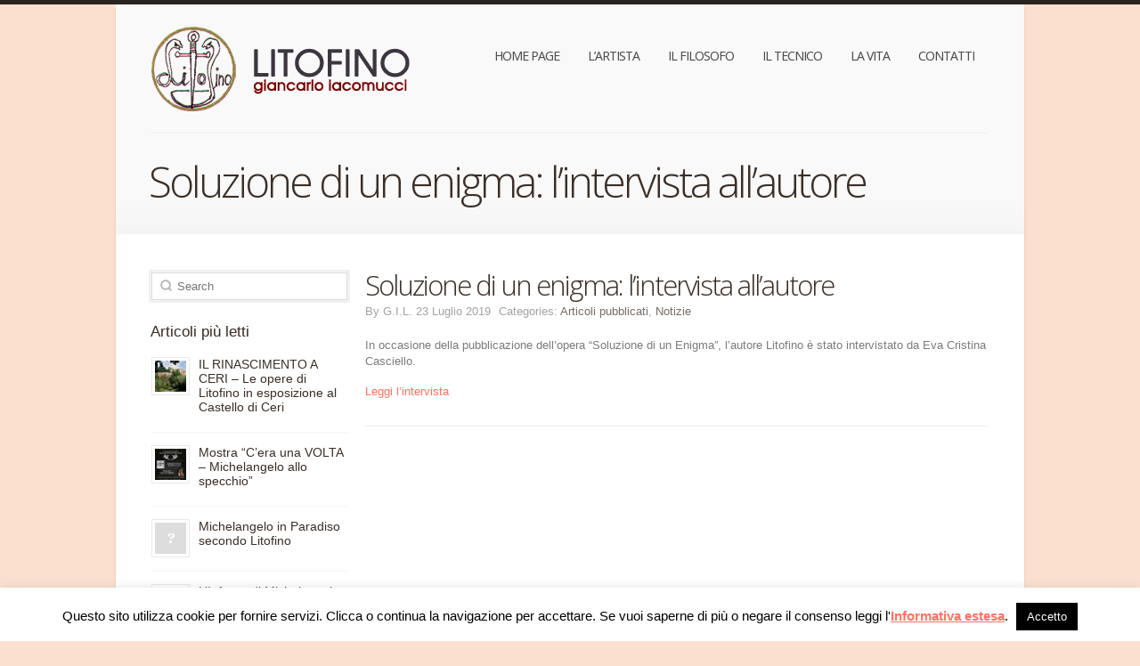

--- FILE ---
content_type: text/html; charset=UTF-8
request_url: https://www.litofino.it/soluzione-di-un-enigma-lintervista-allautore/
body_size: 9403
content:
<!doctype html>
<!--[if lt IE 7]><html class="no-js  lt-ie10 lt-ie9 lt-ie8 lt-ie7" lang="it-IT"><![endif]-->
<!--[if IE 7]><html class="no-js  lt-ie10 lt-ie9 lt-ie8" lang="it-IT"><![endif]-->
<!--[if IE 8]><html class="no-js  lt-ie10 lt-ie9" lang="it-IT"><![endif]-->
<!--[if IE 9]><html class="no-js lt-ie10" lang="it-IT"><![endif]-->
<!--[if gt IE 9]><!--><html class="no-js" lang="it-IT"><!--<![endif]-->

	<head>
					<link href='//fonts.googleapis.com/css?family=Open+Sans:300italic,400italic,600italic,700italic,800italic,400,300,600,700,800' rel='stylesheet' type='text/css'>
	 		<meta charset="UTF-8">
		<meta name="viewport" content="width=device-width, initial-scale=1">
		<meta name="author" content="https://www.litofino.it">
		<title>
			Soluzione di un enigma: l&#8217;intervista all&#8217;autore  |  				Litofino &#8211; Giancarlo Iacomucci, artista, tecnico e filosofo | Sito ufficiale dell&#039;artista Giancarlo Iacomucci Litofino		</title>
		<link rel="alternate" type="application/rss+xml" title="Litofino &#8211; Giancarlo Iacomucci, artista, tecnico e filosofo Feed" href="https://www.litofino.it/feed/">
		<script> var THEME_URI = 'https://www.litofino.it/wp-content/themes/feather';</script>
		<link rel="stylesheet" href="https://www.litofino.it/wp-content/themes/feather/style.css" media="screen">
		<meta name='robots' content='max-image-preview:large' />
<link rel="alternate" type="application/rss+xml" title="Litofino - Giancarlo Iacomucci, artista, tecnico e filosofo &raquo; Feed" href="https://www.litofino.it/feed/" />
<link rel="alternate" type="application/rss+xml" title="Litofino - Giancarlo Iacomucci, artista, tecnico e filosofo &raquo; Feed dei commenti" href="https://www.litofino.it/comments/feed/" />
<link rel="alternate" type="application/rss+xml" title="Litofino - Giancarlo Iacomucci, artista, tecnico e filosofo &raquo; Soluzione di un enigma: l&#8217;intervista all&#8217;autore Feed dei commenti" href="https://www.litofino.it/soluzione-di-un-enigma-lintervista-allautore/feed/" />
<script type="text/javascript">
/* <![CDATA[ */
window._wpemojiSettings = {"baseUrl":"https:\/\/s.w.org\/images\/core\/emoji\/15.0.3\/72x72\/","ext":".png","svgUrl":"https:\/\/s.w.org\/images\/core\/emoji\/15.0.3\/svg\/","svgExt":".svg","source":{"concatemoji":"https:\/\/www.litofino.it\/wp-includes\/js\/wp-emoji-release.min.js?ver=6.5.7"}};
/*! This file is auto-generated */
!function(i,n){var o,s,e;function c(e){try{var t={supportTests:e,timestamp:(new Date).valueOf()};sessionStorage.setItem(o,JSON.stringify(t))}catch(e){}}function p(e,t,n){e.clearRect(0,0,e.canvas.width,e.canvas.height),e.fillText(t,0,0);var t=new Uint32Array(e.getImageData(0,0,e.canvas.width,e.canvas.height).data),r=(e.clearRect(0,0,e.canvas.width,e.canvas.height),e.fillText(n,0,0),new Uint32Array(e.getImageData(0,0,e.canvas.width,e.canvas.height).data));return t.every(function(e,t){return e===r[t]})}function u(e,t,n){switch(t){case"flag":return n(e,"\ud83c\udff3\ufe0f\u200d\u26a7\ufe0f","\ud83c\udff3\ufe0f\u200b\u26a7\ufe0f")?!1:!n(e,"\ud83c\uddfa\ud83c\uddf3","\ud83c\uddfa\u200b\ud83c\uddf3")&&!n(e,"\ud83c\udff4\udb40\udc67\udb40\udc62\udb40\udc65\udb40\udc6e\udb40\udc67\udb40\udc7f","\ud83c\udff4\u200b\udb40\udc67\u200b\udb40\udc62\u200b\udb40\udc65\u200b\udb40\udc6e\u200b\udb40\udc67\u200b\udb40\udc7f");case"emoji":return!n(e,"\ud83d\udc26\u200d\u2b1b","\ud83d\udc26\u200b\u2b1b")}return!1}function f(e,t,n){var r="undefined"!=typeof WorkerGlobalScope&&self instanceof WorkerGlobalScope?new OffscreenCanvas(300,150):i.createElement("canvas"),a=r.getContext("2d",{willReadFrequently:!0}),o=(a.textBaseline="top",a.font="600 32px Arial",{});return e.forEach(function(e){o[e]=t(a,e,n)}),o}function t(e){var t=i.createElement("script");t.src=e,t.defer=!0,i.head.appendChild(t)}"undefined"!=typeof Promise&&(o="wpEmojiSettingsSupports",s=["flag","emoji"],n.supports={everything:!0,everythingExceptFlag:!0},e=new Promise(function(e){i.addEventListener("DOMContentLoaded",e,{once:!0})}),new Promise(function(t){var n=function(){try{var e=JSON.parse(sessionStorage.getItem(o));if("object"==typeof e&&"number"==typeof e.timestamp&&(new Date).valueOf()<e.timestamp+604800&&"object"==typeof e.supportTests)return e.supportTests}catch(e){}return null}();if(!n){if("undefined"!=typeof Worker&&"undefined"!=typeof OffscreenCanvas&&"undefined"!=typeof URL&&URL.createObjectURL&&"undefined"!=typeof Blob)try{var e="postMessage("+f.toString()+"("+[JSON.stringify(s),u.toString(),p.toString()].join(",")+"));",r=new Blob([e],{type:"text/javascript"}),a=new Worker(URL.createObjectURL(r),{name:"wpTestEmojiSupports"});return void(a.onmessage=function(e){c(n=e.data),a.terminate(),t(n)})}catch(e){}c(n=f(s,u,p))}t(n)}).then(function(e){for(var t in e)n.supports[t]=e[t],n.supports.everything=n.supports.everything&&n.supports[t],"flag"!==t&&(n.supports.everythingExceptFlag=n.supports.everythingExceptFlag&&n.supports[t]);n.supports.everythingExceptFlag=n.supports.everythingExceptFlag&&!n.supports.flag,n.DOMReady=!1,n.readyCallback=function(){n.DOMReady=!0}}).then(function(){return e}).then(function(){var e;n.supports.everything||(n.readyCallback(),(e=n.source||{}).concatemoji?t(e.concatemoji):e.wpemoji&&e.twemoji&&(t(e.twemoji),t(e.wpemoji)))}))}((window,document),window._wpemojiSettings);
/* ]]> */
</script>
<style id='wp-emoji-styles-inline-css' type='text/css'>

	img.wp-smiley, img.emoji {
		display: inline !important;
		border: none !important;
		box-shadow: none !important;
		height: 1em !important;
		width: 1em !important;
		margin: 0 0.07em !important;
		vertical-align: -0.1em !important;
		background: none !important;
		padding: 0 !important;
	}
</style>
<link rel="stylesheet" href="https://www.litofino.it/wp-includes/css/dist/block-library/style.min.css?ver=6.5.7">
<style id='classic-theme-styles-inline-css' type='text/css'>
/*! This file is auto-generated */
.wp-block-button__link{color:#fff;background-color:#32373c;border-radius:9999px;box-shadow:none;text-decoration:none;padding:calc(.667em + 2px) calc(1.333em + 2px);font-size:1.125em}.wp-block-file__button{background:#32373c;color:#fff;text-decoration:none}
</style>
<style id='global-styles-inline-css' type='text/css'>
body{--wp--preset--color--black: #000000;--wp--preset--color--cyan-bluish-gray: #abb8c3;--wp--preset--color--white: #ffffff;--wp--preset--color--pale-pink: #f78da7;--wp--preset--color--vivid-red: #cf2e2e;--wp--preset--color--luminous-vivid-orange: #ff6900;--wp--preset--color--luminous-vivid-amber: #fcb900;--wp--preset--color--light-green-cyan: #7bdcb5;--wp--preset--color--vivid-green-cyan: #00d084;--wp--preset--color--pale-cyan-blue: #8ed1fc;--wp--preset--color--vivid-cyan-blue: #0693e3;--wp--preset--color--vivid-purple: #9b51e0;--wp--preset--gradient--vivid-cyan-blue-to-vivid-purple: linear-gradient(135deg,rgba(6,147,227,1) 0%,rgb(155,81,224) 100%);--wp--preset--gradient--light-green-cyan-to-vivid-green-cyan: linear-gradient(135deg,rgb(122,220,180) 0%,rgb(0,208,130) 100%);--wp--preset--gradient--luminous-vivid-amber-to-luminous-vivid-orange: linear-gradient(135deg,rgba(252,185,0,1) 0%,rgba(255,105,0,1) 100%);--wp--preset--gradient--luminous-vivid-orange-to-vivid-red: linear-gradient(135deg,rgba(255,105,0,1) 0%,rgb(207,46,46) 100%);--wp--preset--gradient--very-light-gray-to-cyan-bluish-gray: linear-gradient(135deg,rgb(238,238,238) 0%,rgb(169,184,195) 100%);--wp--preset--gradient--cool-to-warm-spectrum: linear-gradient(135deg,rgb(74,234,220) 0%,rgb(151,120,209) 20%,rgb(207,42,186) 40%,rgb(238,44,130) 60%,rgb(251,105,98) 80%,rgb(254,248,76) 100%);--wp--preset--gradient--blush-light-purple: linear-gradient(135deg,rgb(255,206,236) 0%,rgb(152,150,240) 100%);--wp--preset--gradient--blush-bordeaux: linear-gradient(135deg,rgb(254,205,165) 0%,rgb(254,45,45) 50%,rgb(107,0,62) 100%);--wp--preset--gradient--luminous-dusk: linear-gradient(135deg,rgb(255,203,112) 0%,rgb(199,81,192) 50%,rgb(65,88,208) 100%);--wp--preset--gradient--pale-ocean: linear-gradient(135deg,rgb(255,245,203) 0%,rgb(182,227,212) 50%,rgb(51,167,181) 100%);--wp--preset--gradient--electric-grass: linear-gradient(135deg,rgb(202,248,128) 0%,rgb(113,206,126) 100%);--wp--preset--gradient--midnight: linear-gradient(135deg,rgb(2,3,129) 0%,rgb(40,116,252) 100%);--wp--preset--font-size--small: 13px;--wp--preset--font-size--medium: 20px;--wp--preset--font-size--large: 36px;--wp--preset--font-size--x-large: 42px;--wp--preset--spacing--20: 0.44rem;--wp--preset--spacing--30: 0.67rem;--wp--preset--spacing--40: 1rem;--wp--preset--spacing--50: 1.5rem;--wp--preset--spacing--60: 2.25rem;--wp--preset--spacing--70: 3.38rem;--wp--preset--spacing--80: 5.06rem;--wp--preset--shadow--natural: 6px 6px 9px rgba(0, 0, 0, 0.2);--wp--preset--shadow--deep: 12px 12px 50px rgba(0, 0, 0, 0.4);--wp--preset--shadow--sharp: 6px 6px 0px rgba(0, 0, 0, 0.2);--wp--preset--shadow--outlined: 6px 6px 0px -3px rgba(255, 255, 255, 1), 6px 6px rgba(0, 0, 0, 1);--wp--preset--shadow--crisp: 6px 6px 0px rgba(0, 0, 0, 1);}:where(.is-layout-flex){gap: 0.5em;}:where(.is-layout-grid){gap: 0.5em;}body .is-layout-flex{display: flex;}body .is-layout-flex{flex-wrap: wrap;align-items: center;}body .is-layout-flex > *{margin: 0;}body .is-layout-grid{display: grid;}body .is-layout-grid > *{margin: 0;}:where(.wp-block-columns.is-layout-flex){gap: 2em;}:where(.wp-block-columns.is-layout-grid){gap: 2em;}:where(.wp-block-post-template.is-layout-flex){gap: 1.25em;}:where(.wp-block-post-template.is-layout-grid){gap: 1.25em;}.has-black-color{color: var(--wp--preset--color--black) !important;}.has-cyan-bluish-gray-color{color: var(--wp--preset--color--cyan-bluish-gray) !important;}.has-white-color{color: var(--wp--preset--color--white) !important;}.has-pale-pink-color{color: var(--wp--preset--color--pale-pink) !important;}.has-vivid-red-color{color: var(--wp--preset--color--vivid-red) !important;}.has-luminous-vivid-orange-color{color: var(--wp--preset--color--luminous-vivid-orange) !important;}.has-luminous-vivid-amber-color{color: var(--wp--preset--color--luminous-vivid-amber) !important;}.has-light-green-cyan-color{color: var(--wp--preset--color--light-green-cyan) !important;}.has-vivid-green-cyan-color{color: var(--wp--preset--color--vivid-green-cyan) !important;}.has-pale-cyan-blue-color{color: var(--wp--preset--color--pale-cyan-blue) !important;}.has-vivid-cyan-blue-color{color: var(--wp--preset--color--vivid-cyan-blue) !important;}.has-vivid-purple-color{color: var(--wp--preset--color--vivid-purple) !important;}.has-black-background-color{background-color: var(--wp--preset--color--black) !important;}.has-cyan-bluish-gray-background-color{background-color: var(--wp--preset--color--cyan-bluish-gray) !important;}.has-white-background-color{background-color: var(--wp--preset--color--white) !important;}.has-pale-pink-background-color{background-color: var(--wp--preset--color--pale-pink) !important;}.has-vivid-red-background-color{background-color: var(--wp--preset--color--vivid-red) !important;}.has-luminous-vivid-orange-background-color{background-color: var(--wp--preset--color--luminous-vivid-orange) !important;}.has-luminous-vivid-amber-background-color{background-color: var(--wp--preset--color--luminous-vivid-amber) !important;}.has-light-green-cyan-background-color{background-color: var(--wp--preset--color--light-green-cyan) !important;}.has-vivid-green-cyan-background-color{background-color: var(--wp--preset--color--vivid-green-cyan) !important;}.has-pale-cyan-blue-background-color{background-color: var(--wp--preset--color--pale-cyan-blue) !important;}.has-vivid-cyan-blue-background-color{background-color: var(--wp--preset--color--vivid-cyan-blue) !important;}.has-vivid-purple-background-color{background-color: var(--wp--preset--color--vivid-purple) !important;}.has-black-border-color{border-color: var(--wp--preset--color--black) !important;}.has-cyan-bluish-gray-border-color{border-color: var(--wp--preset--color--cyan-bluish-gray) !important;}.has-white-border-color{border-color: var(--wp--preset--color--white) !important;}.has-pale-pink-border-color{border-color: var(--wp--preset--color--pale-pink) !important;}.has-vivid-red-border-color{border-color: var(--wp--preset--color--vivid-red) !important;}.has-luminous-vivid-orange-border-color{border-color: var(--wp--preset--color--luminous-vivid-orange) !important;}.has-luminous-vivid-amber-border-color{border-color: var(--wp--preset--color--luminous-vivid-amber) !important;}.has-light-green-cyan-border-color{border-color: var(--wp--preset--color--light-green-cyan) !important;}.has-vivid-green-cyan-border-color{border-color: var(--wp--preset--color--vivid-green-cyan) !important;}.has-pale-cyan-blue-border-color{border-color: var(--wp--preset--color--pale-cyan-blue) !important;}.has-vivid-cyan-blue-border-color{border-color: var(--wp--preset--color--vivid-cyan-blue) !important;}.has-vivid-purple-border-color{border-color: var(--wp--preset--color--vivid-purple) !important;}.has-vivid-cyan-blue-to-vivid-purple-gradient-background{background: var(--wp--preset--gradient--vivid-cyan-blue-to-vivid-purple) !important;}.has-light-green-cyan-to-vivid-green-cyan-gradient-background{background: var(--wp--preset--gradient--light-green-cyan-to-vivid-green-cyan) !important;}.has-luminous-vivid-amber-to-luminous-vivid-orange-gradient-background{background: var(--wp--preset--gradient--luminous-vivid-amber-to-luminous-vivid-orange) !important;}.has-luminous-vivid-orange-to-vivid-red-gradient-background{background: var(--wp--preset--gradient--luminous-vivid-orange-to-vivid-red) !important;}.has-very-light-gray-to-cyan-bluish-gray-gradient-background{background: var(--wp--preset--gradient--very-light-gray-to-cyan-bluish-gray) !important;}.has-cool-to-warm-spectrum-gradient-background{background: var(--wp--preset--gradient--cool-to-warm-spectrum) !important;}.has-blush-light-purple-gradient-background{background: var(--wp--preset--gradient--blush-light-purple) !important;}.has-blush-bordeaux-gradient-background{background: var(--wp--preset--gradient--blush-bordeaux) !important;}.has-luminous-dusk-gradient-background{background: var(--wp--preset--gradient--luminous-dusk) !important;}.has-pale-ocean-gradient-background{background: var(--wp--preset--gradient--pale-ocean) !important;}.has-electric-grass-gradient-background{background: var(--wp--preset--gradient--electric-grass) !important;}.has-midnight-gradient-background{background: var(--wp--preset--gradient--midnight) !important;}.has-small-font-size{font-size: var(--wp--preset--font-size--small) !important;}.has-medium-font-size{font-size: var(--wp--preset--font-size--medium) !important;}.has-large-font-size{font-size: var(--wp--preset--font-size--large) !important;}.has-x-large-font-size{font-size: var(--wp--preset--font-size--x-large) !important;}
.wp-block-navigation a:where(:not(.wp-element-button)){color: inherit;}
:where(.wp-block-post-template.is-layout-flex){gap: 1.25em;}:where(.wp-block-post-template.is-layout-grid){gap: 1.25em;}
:where(.wp-block-columns.is-layout-flex){gap: 2em;}:where(.wp-block-columns.is-layout-grid){gap: 2em;}
.wp-block-pullquote{font-size: 1.5em;line-height: 1.6;}
</style>
<link rel="stylesheet" href="https://www.litofino.it/wp-content/plugins/contact-form-7/includes/css/styles.css?ver=5.9.4">
<link rel="stylesheet" href="https://www.litofino.it/wp-content/plugins/cookie-law-info/legacy/public/css/cookie-law-info-public.css?ver=3.2.10">
<link rel="stylesheet" href="https://www.litofino.it/wp-content/plugins/cookie-law-info/legacy/public/css/cookie-law-info-gdpr.css?ver=3.2.10">
<link rel="stylesheet" href="https://www.litofino.it/wp-content/themes/feather/css/bootstrap-responsive.min.css">
<link rel="stylesheet" href="https://www.litofino.it/wp-content/themes/feather/css/media.css">
<link rel="stylesheet" href="https://www.litofino.it/wp-content/themes/feather/js/prettyphoto/css/prettyPhoto.css">
<link rel="stylesheet" href="https://www.litofino.it/wp-content/themes/feather/css/main.css">
<link rel="stylesheet" href="https://www.litofino.it/wp-content/themes/feather/css/skin.css?ver=6.5.7">
<script type="text/javascript" src="https://www.litofino.it/wp-includes/js/jquery/jquery.min.js?ver=3.7.1" id="jquery-core-js"></script>
<script type="text/javascript" src="https://www.litofino.it/wp-includes/js/jquery/jquery-migrate.min.js?ver=3.4.1" id="jquery-migrate-js"></script>
<script type="text/javascript" src="https://www.litofino.it/wp-content/themes/feather/js/modernizr-2.6.2.min.js" id="modernizer-js"></script>
<script type="text/javascript" src="https://www.litofino.it/wp-content/themes/feather/js/mailchimp-widget-min.js" id="widget_mailchimp-js"></script>
<script type="text/javascript" id="cookie-law-info-js-extra">
/* <![CDATA[ */
var Cli_Data = {"nn_cookie_ids":[],"cookielist":[],"non_necessary_cookies":[],"ccpaEnabled":"","ccpaRegionBased":"","ccpaBarEnabled":"","strictlyEnabled":["necessary","obligatoire"],"ccpaType":"gdpr","js_blocking":"","custom_integration":"","triggerDomRefresh":"","secure_cookies":""};
var cli_cookiebar_settings = {"animate_speed_hide":"500","animate_speed_show":"500","background":"#fff","border":"#444","border_on":"","button_1_button_colour":"#000","button_1_button_hover":"#000000","button_1_link_colour":"#fff","button_1_as_button":"1","button_1_new_win":"","button_2_button_colour":"#333","button_2_button_hover":"#292929","button_2_link_colour":"#ff705e","button_2_as_button":"","button_2_hidebar":"","button_3_button_colour":"#000","button_3_button_hover":"#000000","button_3_link_colour":"#fff","button_3_as_button":"1","button_3_new_win":"","button_4_button_colour":"#000","button_4_button_hover":"#000000","button_4_link_colour":"#fff","button_4_as_button":"1","button_7_button_colour":"#61a229","button_7_button_hover":"#4e8221","button_7_link_colour":"#fff","button_7_as_button":"1","button_7_new_win":"","font_family":"inherit","header_fix":"","notify_animate_hide":"1","notify_animate_show":"","notify_div_id":"#cookie-law-info-bar","notify_position_horizontal":"right","notify_position_vertical":"bottom","scroll_close":"","scroll_close_reload":"","accept_close_reload":"","reject_close_reload":"","showagain_tab":"1","showagain_background":"#fff","showagain_border":"#000","showagain_div_id":"#cookie-law-info-again","showagain_x_position":"100px","text":"#000","show_once_yn":"","show_once":"10000","logging_on":"","as_popup":"","popup_overlay":"1","bar_heading_text":"","cookie_bar_as":"banner","popup_showagain_position":"bottom-right","widget_position":"left"};
var log_object = {"ajax_url":"https:\/\/www.litofino.it\/wp-admin\/admin-ajax.php"};
/* ]]> */
</script>
<script type="text/javascript" src="https://www.litofino.it/wp-content/plugins/cookie-law-info/legacy/public/js/cookie-law-info-public.js?ver=3.2.10" id="cookie-law-info-js"></script>
<link rel="https://api.w.org/" href="https://www.litofino.it/wp-json/" /><link rel="alternate" type="application/json" href="https://www.litofino.it/wp-json/wp/v2/posts/1785" /><link rel="EditURI" type="application/rsd+xml" title="RSD" href="https://www.litofino.it/xmlrpc.php?rsd" />

<link rel="canonical" href="https://www.litofino.it/soluzione-di-un-enigma-lintervista-allautore/" />
<link rel='shortlink' href='https://www.litofino.it/?p=1785' />
<link rel="alternate" type="application/json+oembed" href="https://www.litofino.it/wp-json/oembed/1.0/embed?url=https%3A%2F%2Fwww.litofino.it%2Fsoluzione-di-un-enigma-lintervista-allautore%2F" />
<link rel="alternate" type="text/xml+oembed" href="https://www.litofino.it/wp-json/oembed/1.0/embed?url=https%3A%2F%2Fwww.litofino.it%2Fsoluzione-di-un-enigma-lintervista-allautore%2F&#038;format=xml" />

<!-- Google Webmaster Tools plugin for WordPress -->
<meta name="google-site-verification" content="S3cZp4rQrkDR2TPvH9FZZ4VgzxOqkvzczDBVnN7iVYc" />
			<link rel="shortcut icon" href="http://www.litofino.it/wp-content/uploads/2014/02/favicon.jpg" />
		<style type="text/css">.recentcomments a{display:inline !important;padding:0 !important;margin:0 !important;}</style>		
	</head>
	
<div id="boxed_container" class="container">	<body class="post-template-default single single-post postid-1785 single-format-standard layout_left_sidebar boxed">
		<!--[if lt IE 8]><p class=chromeframe>Your browser is <em>ancient!</em> <a href="http://browsehappy.com/">Upgrade to a different browser</a> or <a href="http://www.google.com/chromeframe/?redirect=true">install Google Chrome Frame</a> to experience this site.</p><![endif]-->
		<a id="ft_top" style="visibility: hidden;"></a>
		


	<header class="allow">
		<div class="container">
			<div class="row">
				<div class="span4">
					<div class="logo">
																				<a href="https://www.litofino.it/"><img src="http://www.litofino.it/wp-content/uploads/2013/12/logo1.png" alt="Litofino &#8211; Giancarlo Iacomucci, artista, tecnico e filosofo" data-retina="http://www.litofino.it/wp-content/uploads/2013/12/logo1.png" ><span class="hidden">Litofino &#8211; Giancarlo Iacomucci, artista, tecnico e filosofo</span></a>
						
						<div class="mainmenu-title"><div class="icon"><span></span><span></span><span></span></div><a href="#"></a></div>
					</div>
				</div><!--eof span for logo-->
				<div class="span8"><!--menu--><div class="mainmenu">
				
					<nav class="main_menu"><ul id="menu-main" class="sf-menu"><li id="menu-item-952" class="menu-item menu-item-type-post_type menu-item-object-page menu-item-home menu-item-952"><a href="https://www.litofino.it/">Home Page</a></li>
<li id="menu-item-951" class="menu-item menu-item-type-post_type menu-item-object-page menu-item-has-children dropdown menu-item-951"><a href="https://www.litofino.it/lartista/">L’Artista</a>
<ul class="sub-menu">
	<li id="menu-item-1012" class="menu-item menu-item-type-post_type menu-item-object-page menu-item-1012"><a href="https://www.litofino.it/opere-originali/">Opere originali</a></li>
	<li id="menu-item-1939" class="menu-item menu-item-type-taxonomy menu-item-object-ft_portfolio_cat menu-item-1939"><a href="https://www.litofino.it/ft_portfolio_cat/pirografie/">Pirografie</a></li>
	<li id="menu-item-1640" class="menu-item menu-item-type-post_type menu-item-object-page menu-item-1640"><a href="https://www.litofino.it/bassorilievi-e-scultura/">Bassorilievi e Scultura</a></li>
	<li id="menu-item-1011" class="menu-item menu-item-type-post_type menu-item-object-page menu-item-1011"><a href="https://www.litofino.it/opere-grafiche/">Opere grafiche</a></li>
</ul>
</li>
<li id="menu-item-950" class="menu-item menu-item-type-post_type menu-item-object-page menu-item-has-children dropdown menu-item-950"><a href="https://www.litofino.it/il-filosofo/">Il Filosofo</a>
<ul class="sub-menu">
	<li id="menu-item-1115" class="menu-item menu-item-type-post_type menu-item-object-page menu-item-1115"><a href="https://www.litofino.it/il-volto-di-michelangelo-nel-giudizio-universale/">Il volto di Michelangelo nel Giudizio Universale</a></li>
	<li id="menu-item-1958" class="menu-item menu-item-type-post_type menu-item-object-page menu-item-1958"><a href="https://www.litofino.it/anatomia-segreta-della-sistina/">Anatomia segreta della Sistina</a></li>
	<li id="menu-item-1134" class="menu-item menu-item-type-post_type menu-item-object-page menu-item-1134"><a href="https://www.litofino.it/libri/">Libri</a></li>
	<li id="menu-item-1151" class="menu-item menu-item-type-post_type menu-item-object-page menu-item-1151"><a href="https://www.litofino.it/poster/">Poster e Cataloghi</a></li>
	<li id="menu-item-1157" class="menu-item menu-item-type-taxonomy menu-item-object-category current-post-ancestor current-menu-parent current-post-parent menu-item-1157"><a href="https://www.litofino.it/category/articoli-pubblicati/">Articoli pubblicati</a></li>
</ul>
</li>
<li id="menu-item-949" class="menu-item menu-item-type-post_type menu-item-object-page menu-item-has-children dropdown menu-item-949"><a href="https://www.litofino.it/il-tecnico/">Il Tecnico</a>
<ul class="sub-menu">
	<li id="menu-item-1006" class="menu-item menu-item-type-post_type menu-item-object-page menu-item-1006"><a href="https://www.litofino.it/xilografia/">Xilografia</a></li>
	<li id="menu-item-1005" class="menu-item menu-item-type-post_type menu-item-object-page menu-item-1005"><a href="https://www.litofino.it/calcografia/">Calcografia</a></li>
	<li id="menu-item-1004" class="menu-item menu-item-type-post_type menu-item-object-page menu-item-1004"><a href="https://www.litofino.it/litografia/">Litografia</a></li>
	<li id="menu-item-1701" class="menu-item menu-item-type-post_type menu-item-object-page menu-item-1701"><a href="https://www.litofino.it/scultura/">Scultura</a></li>
</ul>
</li>
<li id="menu-item-948" class="menu-item menu-item-type-post_type menu-item-object-page menu-item-948"><a href="https://www.litofino.it/la-vita/">La Vita</a></li>
<li id="menu-item-1286" class="menu-item menu-item-type-post_type menu-item-object-page menu-item-1286"><a href="https://www.litofino.it/contatti-2/">Contatti</a></li>
</ul></nav>				</div></div><!--eof menu-->
			</div>
		</div><!--eof container-->
		<div class="clear"></div>
		</header>

		<section id="color_header" class="clearfix">	
							
				
<div class="container">	
	<div id="pagetitle" class="row">
			<div class="span12">
				<h1>Soluzione di un enigma: l&#8217;intervista all&#8217;autore</h1>
			</div>
							<div class="clear"></div>
	</div>
</div>	



			
		</section>	
		<div class="container breadcrumb_spot">
					</div>
	<section role="main" id="main">
		<div class="container"><div id="contentarea" class="row">
	
		<aside class="span3 left-sidebar">
		<div id="search-4" class="widget blog-post widget_search"><form role="search" class="search" method="get" id="searchform" action="https://www.litofino.it">
	<div>
	<input type="text" value="" name="s" id="s" placeholder="Search">
	<input type="submit" id="searchsubmit" class="searchsubmit" value="Search">
	</div>
	</form></div><div id="feather-popular-posts-2" class="widget blog-post widget_popular_posts"><h3 class="widget-title">Articoli più letti</h3>			<ul>
															<li class="clearfix">
							<a href="https://www.litofino.it/litofino-esposizione-castello-di-ceri/" title="IL RINASCIMENTO A CERI &#8211; Le opere di Litofino in esposizione al Castello di Ceri" class="imgborder">
								<img src="https://www.litofino.it/wp-content/uploads/2018/04/castello-ceri-35x35.jpg" class="attachment-recent_posts size-recent_posts wp-post-image" alt="Castello di Ceri" decoding="async" />        
							</a>
							<div class="recent_txt">
								<a href="https://www.litofino.it/litofino-esposizione-castello-di-ceri/" title="IL RINASCIMENTO A CERI &#8211; Le opere di Litofino in esposizione al Castello di Ceri" >IL RINASCIMENTO A CERI &#8211; Le opere di Litofino in esposizione al Castello di Ceri</a> 
								<p class="widget_date"></p>
								
							</div>
						</li>
																					<li class="clearfix">
							<a href="https://www.litofino.it/mostra-cera-una-volta-michelangelo-allo-specchio/" title="Mostra &#8220;C’era una VOLTA – Michelangelo allo specchio&#8221;" class="imgborder">
								<img src="https://www.litofino.it/wp-content/uploads/2025/05/Catalogo-SISTINA-LOCANDINA-50x70-1-35x35.jpg" class="attachment-recent_posts size-recent_posts wp-post-image" alt="" decoding="async" srcset="https://www.litofino.it/wp-content/uploads/2025/05/Catalogo-SISTINA-LOCANDINA-50x70-1-35x35.jpg 35w, https://www.litofino.it/wp-content/uploads/2025/05/Catalogo-SISTINA-LOCANDINA-50x70-1-150x150.jpg 150w" sizes="(max-width: 35px) 100vw, 35px" />        
							</a>
							<div class="recent_txt">
								<a href="https://www.litofino.it/mostra-cera-una-volta-michelangelo-allo-specchio/" title="Mostra &#8220;C’era una VOLTA – Michelangelo allo specchio&#8221;" >Mostra &#8220;C’era una VOLTA – Michelangelo allo specchio&#8221;</a> 
								<p class="widget_date"></p>
								
							</div>
						</li>
																					<li class="clearfix">
							<a href="https://www.litofino.it/michelangelo-in-paradiso-secondo-litofino/" title="Michelangelo in Paradiso secondo Litofino" class="imgborder">
								<span class="placeholder"></span>        
							</a>
							<div class="recent_txt">
								<a href="https://www.litofino.it/michelangelo-in-paradiso-secondo-litofino/" title="Michelangelo in Paradiso secondo Litofino" >Michelangelo in Paradiso secondo Litofino</a> 
								<p class="widget_date"></p>
								
							</div>
						</li>
																					<li class="clearfix">
							<a href="https://www.litofino.it/inferno-di-michelangelo-secondo-litofino/" title="L&#8217;Inferno di Michelangelo secondo Litofino" class="imgborder">
								<span class="placeholder"></span>        
							</a>
							<div class="recent_txt">
								<a href="https://www.litofino.it/inferno-di-michelangelo-secondo-litofino/" title="L&#8217;Inferno di Michelangelo secondo Litofino" >L&#8217;Inferno di Michelangelo secondo Litofino</a> 
								<p class="widget_date"></p>
								
							</div>
						</li>
																					<li class="clearfix">
							<a href="https://www.litofino.it/litofino-fra-dante-e-michelangelo/" title="Litofino fra Dante e Michelangelo" class="imgborder">
								<span class="placeholder"></span>        
							</a>
							<div class="recent_txt">
								<a href="https://www.litofino.it/litofino-fra-dante-e-michelangelo/" title="Litofino fra Dante e Michelangelo" >Litofino fra Dante e Michelangelo</a> 
								<p class="widget_date"></p>
								
							</div>
						</li>
																						</ul>
		</div>	</aside>
		<div class="span9">    
					<div class="row-fluid">
				<article class="clearfix post-1785 post type-post status-publish format-standard hentry category-articoli-pubblicati category-notizie" >
					<h1 class="entry-title single">Soluzione di un enigma: l&#8217;intervista all&#8217;autore</h1>
					<div class="postdate_single post_meta mediadate">By <span class="author">G.I.L.</span> 23 Luglio 2019						<span class="categories">Categories: <a href="https://www.litofino.it/category/articoli-pubblicati/" rel="category tag">Articoli pubblicati</a>, <a href="https://www.litofino.it/category/notizie/" rel="category tag">Notizie</a></span>
					</div>
						
					<div class="entry-content">
						<p>In occasione della pubblicazione dell&#8217;opera &#8220;Soluzione di un Enigma&#8221;, l&#8217;autore Litofino è stato intervistato da Eva Cristina Casciello.</p>
<p><a href="https://www.litofino.it/wp-content/uploads/2018/03/intervista-litofino-enigma.pdf" target="_blank" title="Intervista allo scultore Litofino">Leggi l&#8217;intervista</a></p>
					</div>
										<div class="mediadate tags">
						<p class="post_meta">						</p>
					</div>
			
								<div class="clearfix"></div>
				

					<!-- If comments are closed. -->

	
			</article>
			</div>
						</div>
		<div class="clear"></div>
</div>
		</div>
	</section>	
	<footer><div>
		<div class="container">
	            
		<div class="row" id="copyright">
			<div class="span7"><nav class="footer_nav"><ul id="menu-footer" class="menu"><li id="menu-item-970" class="menu-item menu-item-type-post_type menu-item-object-page menu-item-home menu-item-970"><a href="https://www.litofino.it/">Home</a></li>
<li id="menu-item-971" class="menu-item menu-item-type-post_type menu-item-object-page menu-item-971"><a href="https://www.litofino.it/lartista/">L&#8217;Artista</a></li>
<li id="menu-item-972" class="menu-item menu-item-type-post_type menu-item-object-page menu-item-972"><a href="https://www.litofino.it/il-filosofo/">Il Filosofo</a></li>
<li id="menu-item-973" class="menu-item menu-item-type-post_type menu-item-object-page menu-item-has-children menu-item-973"><a href="https://www.litofino.it/il-tecnico/">Il Tecnico</a>
<ul class="sub-menu">
	<li id="menu-item-1001" class="menu-item menu-item-type-post_type menu-item-object-page menu-item-1001"><a href="https://www.litofino.it/xilografia/">Xilografia</a></li>
	<li id="menu-item-1000" class="menu-item menu-item-type-post_type menu-item-object-page menu-item-1000"><a href="https://www.litofino.it/calcografia/">Calcografia</a></li>
	<li id="menu-item-1003" class="menu-item menu-item-type-post_type menu-item-object-page menu-item-1003"><a href="https://www.litofino.it/litografia/">Litografia</a></li>
</ul>
</li>
<li id="menu-item-974" class="menu-item menu-item-type-post_type menu-item-object-page menu-item-974"><a href="https://www.litofino.it/la-vita/">La Vita</a></li>
<li id="menu-item-1727" class="menu-item menu-item-type-post_type menu-item-object-page menu-item-1727"><a href="https://www.litofino.it/contatti-2/">Contatti</a></li>
</ul></nav></div>
			<div class="span5"><p>© Litofino | <a href="http://www.litofino.it/utilizzo-dei-cookie">Privacy</a> | Powered by <a href="http://www.4design.it" target="_blank">Studio 4Design</a></p></div>
			<div class="clear"></div>		 
		</div>
					
		
	</div>
	</div></footer>
	
	<!--googleoff: all--><div id="cookie-law-info-bar" data-nosnippet="true"><span>Questo sito utilizza cookie per fornire servizi. Clicca o continua la navigazione per accettare. Se vuoi saperne di più o negare il consenso leggi l'<a href="http://www.litofino.it/utilizzo-dei-cookie" id="CONSTANT_OPEN_URL" target="_blank" class="cli-plugin-main-link">Informativa estesa</a>. <a role='button' data-cli_action="accept" id="cookie_action_close_header" class="medium cli-plugin-button cli-plugin-main-button cookie_action_close_header cli_action_button wt-cli-accept-btn">Accetto</a> </span></div><div id="cookie-law-info-again" data-nosnippet="true"><span id="cookie_hdr_showagain">Privacy &amp; Cookies Policy</span></div><div class="cli-modal" data-nosnippet="true" id="cliSettingsPopup" tabindex="-1" role="dialog" aria-labelledby="cliSettingsPopup" aria-hidden="true">
  <div class="cli-modal-dialog" role="document">
	<div class="cli-modal-content cli-bar-popup">
		  <button type="button" class="cli-modal-close" id="cliModalClose">
			<svg class="" viewBox="0 0 24 24"><path d="M19 6.41l-1.41-1.41-5.59 5.59-5.59-5.59-1.41 1.41 5.59 5.59-5.59 5.59 1.41 1.41 5.59-5.59 5.59 5.59 1.41-1.41-5.59-5.59z"></path><path d="M0 0h24v24h-24z" fill="none"></path></svg>
			<span class="wt-cli-sr-only">Chiudi</span>
		  </button>
		  <div class="cli-modal-body">
			<div class="cli-container-fluid cli-tab-container">
	<div class="cli-row">
		<div class="cli-col-12 cli-align-items-stretch cli-px-0">
			<div class="cli-privacy-overview">
				<h4>Privacy Overview</h4>				<div class="cli-privacy-content">
					<div class="cli-privacy-content-text">This website uses cookies to improve your experience while you navigate through the website. Out of these, the cookies that are categorized as necessary are stored on your browser as they are essential for the working of basic functionalities of the website. We also use third-party cookies that help us analyze and understand how you use this website. These cookies will be stored in your browser only with your consent. You also have the option to opt-out of these cookies. But opting out of some of these cookies may affect your browsing experience.</div>
				</div>
				<a class="cli-privacy-readmore" aria-label="Mostra altro" role="button" data-readmore-text="Mostra altro" data-readless-text="Mostra meno"></a>			</div>
		</div>
		<div class="cli-col-12 cli-align-items-stretch cli-px-0 cli-tab-section-container">
												<div class="cli-tab-section">
						<div class="cli-tab-header">
							<a role="button" tabindex="0" class="cli-nav-link cli-settings-mobile" data-target="necessary" data-toggle="cli-toggle-tab">
								Necessary							</a>
															<div class="wt-cli-necessary-checkbox">
									<input type="checkbox" class="cli-user-preference-checkbox"  id="wt-cli-checkbox-necessary" data-id="checkbox-necessary" checked="checked"  />
									<label class="form-check-label" for="wt-cli-checkbox-necessary">Necessary</label>
								</div>
								<span class="cli-necessary-caption">Sempre abilitato</span>
													</div>
						<div class="cli-tab-content">
							<div class="cli-tab-pane cli-fade" data-id="necessary">
								<div class="wt-cli-cookie-description">
									Necessary cookies are absolutely essential for the website to function properly. This category only includes cookies that ensures basic functionalities and security features of the website. These cookies do not store any personal information.								</div>
							</div>
						</div>
					</div>
																	<div class="cli-tab-section">
						<div class="cli-tab-header">
							<a role="button" tabindex="0" class="cli-nav-link cli-settings-mobile" data-target="non-necessary" data-toggle="cli-toggle-tab">
								Non-necessary							</a>
															<div class="cli-switch">
									<input type="checkbox" id="wt-cli-checkbox-non-necessary" class="cli-user-preference-checkbox"  data-id="checkbox-non-necessary" checked='checked' />
									<label for="wt-cli-checkbox-non-necessary" class="cli-slider" data-cli-enable="Abilitato" data-cli-disable="Disabilitato"><span class="wt-cli-sr-only">Non-necessary</span></label>
								</div>
													</div>
						<div class="cli-tab-content">
							<div class="cli-tab-pane cli-fade" data-id="non-necessary">
								<div class="wt-cli-cookie-description">
									Any cookies that may not be particularly necessary for the website to function and is used specifically to collect user personal data via analytics, ads, other embedded contents are termed as non-necessary cookies. It is mandatory to procure user consent prior to running these cookies on your website.								</div>
							</div>
						</div>
					</div>
										</div>
	</div>
</div>
		  </div>
		  <div class="cli-modal-footer">
			<div class="wt-cli-element cli-container-fluid cli-tab-container">
				<div class="cli-row">
					<div class="cli-col-12 cli-align-items-stretch cli-px-0">
						<div class="cli-tab-footer wt-cli-privacy-overview-actions">
						
															<a id="wt-cli-privacy-save-btn" role="button" tabindex="0" data-cli-action="accept" class="wt-cli-privacy-btn cli_setting_save_button wt-cli-privacy-accept-btn cli-btn">ACCETTA E SALVA</a>
													</div>
						
					</div>
				</div>
			</div>
		</div>
	</div>
  </div>
</div>
<div class="cli-modal-backdrop cli-fade cli-settings-overlay"></div>
<div class="cli-modal-backdrop cli-fade cli-popupbar-overlay"></div>
<!--googleon: all--><script type="text/javascript" src="https://www.litofino.it/wp-content/themes/feather/js/superfish/superfish.js" id="superfish-js"></script>
<script type="text/javascript" src="https://www.litofino.it/wp-content/themes/feather/js/prettyphoto/js/jquery.prettyPhoto.js" id="prettyphoto-js"></script>
<script type="text/javascript" src="https://www.litofino.it/wp-content/themes/feather/js/jquery.easing.1.3.js" id="easing-js"></script>
<script type="text/javascript" src="https://www.litofino.it/wp-content/themes/feather/js/swipe.js" id="ft_swipe-js"></script>
<script type="text/javascript" id="ft_scripts-js-extra">
/* <![CDATA[ */
var ThemeData = {"admin_url":"https:\/\/www.litofino.it\/wp-admin\/admin-ajax.php"};
/* ]]> */
</script>
<script type="text/javascript" src="https://www.litofino.it/wp-content/themes/feather/js/script.js" id="ft_scripts-js"></script>
<script type="text/javascript" src="https://www.litofino.it/wp-content/plugins/contact-form-7/includes/swv/js/index.js?ver=5.9.4" id="swv-js"></script>
<script type="text/javascript" id="contact-form-7-js-extra">
/* <![CDATA[ */
var wpcf7 = {"api":{"root":"https:\/\/www.litofino.it\/wp-json\/","namespace":"contact-form-7\/v1"}};
/* ]]> */
</script>
<script type="text/javascript" src="https://www.litofino.it/wp-content/plugins/contact-form-7/includes/js/index.js?ver=5.9.4" id="contact-form-7-js"></script>
<script type="text/javascript" src="https://www.litofino.it/wp-content/themes/feather/js/jquery.validate.min.js" id="validate-js"></script>
	
	
</body></html>

--- FILE ---
content_type: text/css
request_url: https://www.litofino.it/wp-content/themes/feather/style.css
body_size: 265
content:
/*
Theme Name: Feather (shared on wplocker.com)
Version: 1.0
Theme URI: http://feather.wpcocktail.com
Description: This elegant and extremely flexible WordPress theme comes with responsive design, ready for retina and support such eCommerce plugins as: WooCommerce, JigoShop, eCommerce.
Author: wpcocktail
Author URI: http://wpcocktail.com/feather.html
License: WPCocktail license
License URI: http://wpcocktail.com/licenses.html
Tags: dark, light, white, black, gray, one-column, two-columns, left-sidebar, right-sidebar, fixed-width, flexible-width, custom-background, custom-colors, custom-header, custom-menu, editor-style, featured-image-header, featured-images, full-width-template, microformats, post-formats, rtl-language-support, sticky-post, theme-options, translation-ready
*/


--- FILE ---
content_type: text/css
request_url: https://www.litofino.it/wp-content/themes/feather/css/media.css
body_size: 2440
content:
@media only screen and (-Webkit-min-device-pixel-ratio: 1.5),
only screen and (-moz-min-device-pixel-ratio: 1.5),
only screen and (-o-min-device-pixel-ratio: 3/2),
only screen and (min-device-pixel-ratio: 1.5) {

pre { background-image: url(../images/large2x/bg_code@2x.png);}
blockquote .testimonial_corner { background-image: url(../images/large2x/corner_tw_dark@2x.png);}
span.quote_corner { background-image: url(../images/large2x/quote@2x.png);}
.styled-select { background-image: url(../images/large2x/select_arrow@2x.png);}
.styled-select:hover { background-image: url(../images/large2x/select_arrow_hover@2x.png);}
.widget_feedburner input[type="text"] {background-image: url(../images/large2x/mail_icon@2x.png);}
#commentform input#author { background-image: url(../images/large2x/name_icon@2x.png);}
#commentform input#email { background-image: url(../images/large2x/mail_icon@2x.png);}
#commentform input#url { background-image: url(../images/large2x/website_icon@2x.png);}
label.error { background-image: url(../images/large2x/error@2x.png);}
.contact-form input.name, .ft-contact-form input.name { background-image: url(../images/large2x/name_icon@2x.png);}
.contact-form input.email, .ft-contact-form input.email { background-image: url(../images/large2x/mail_icon@2x.png);}
.contact-form input.url, .ft-contact-form input.url { background-image: url(../images/large2x/website_icon@2x.png);}
.widget_contactform input.name { background-image: url(../images/large2x/name_icon@2x.png);}
.widget_contactform input.email { background-image: url(../images/large2x/mail_icon@2x.png);}
.contact-form input.url, .ft-contact-form input.url { background-image: url(../images/large2x/website_icon@2x.png);}
.widget_calendar tfoot #prev a, .widget_calendar tfoot #prev a:hover span, .widget_calendar tfoot #next a, .widget_calendar tfoot #next a:hover span { background-image: url(../images/large2x/pag_sprite@2x.png);}
.controls a.prev, .controls a.prev:hover span, .controls a.next, .controls a.next:hover span { background-image: url(../images/large2x/pag_sprite@2x.png);}
a.jc-prev span { background-image: url(../images/large2x/js-prev@2x.png);}
a.jc-next span { background-image: url(../images/large2x/js-next@2x.png);}
a.prev, a.prev:hover span { background-image: url(../images/large2x/pagination_sprite_left@2x.png);}
a.next, a.next:hover span { background-image: url(../images/large2x/pagination_sprite_right@2x.png);}
.jp-play { background-image: url(../images/large2x/i_play@2x.png);}
.jp-pause { background-image: url(../images/large2x/i_pause@2x.png);}
.jp-volume { background-image: url(../images/large2x/jp-volume@2x.png);}
a.social_links, .widget_social_links a, a.social_links span, .widget_social_links a span { background-image: url(../images/large2x/sprite_socialbuttons@2x.png);}
.btn_xlarge b { background-image: url(../images/large2x/btn_xlarge@2x.png);}
.ft_notification.notification_mark { background-image: url(../images/large2x/i_successful@2x.png);}
.ft_notification.notification_error { background-image: url(../images/large2x/i_errorn@2x.png);}
.ft_notification.notification_warning { background-image: url(../images/large2x/i_warning@2x.png);}
.ft_notification.notification_info { background-image: url(../images/large2x/i_info@2x.png);}
.portfolios_listing .zoom { background-image: url(../images/large2x/zoom@2x.png);}
.flex-direction-nav a.flex-prev { background-image: url(../images/large2x/pagination_left@2x.png);}
.flex-direction-nav a.flex-next { background-image: url(../images/large2x/pagination_right@2x.png);}
.flex-direction-nav a.flex-prev:hover { background-image: url(../images/large2x/pagination_left_hover@2x.png);}
.flex-direction-nav a.flex-next:hover { background-image: url(../images/large2x/pagination_right_hover@2x.png);}
footer .divider { background-image: url(../images/large2x/divider_light@2x.png);}			
.stoggle { background-image:url('../images/large2x/bg_stoggle@2x.png');}
.mediadate { background-image: url(../images/large2x/dotted_light@2x.png);}
.portfolios_listing.classic .zoom { background-image: url(../images/large2x/zoom_small@2x.png);}
.widget_recent_comments li + li { background-image: url(../images/large2x/dotted_light@2x.png);}
span.comments_marker { background-image: url(../images/large2x/comments@2x.png);}
.tw_corner { background-image: url(../images/large2x/corner_tw_dark@2x.png);}
.widget_calendar caption { background-image: url(../images/large2x/dotted_light@2x.png);}
.widget_recent_posts li + li { background-image: url(../images/large2x/dotted_light@2x.png);}
.widget_recent_posts .recent_txt p { background-image: url(../images/large2x/date@2x.png);}
.widget_popular_posts li + li { background-image: url(../images/large2x/dotted_light@2x.png);}
.widget_popular_posts .recent_txt p { background-image: url(../images/large2x/comments@2x.png);}
testimonial .testimonial_corner { background-image: url(../images/large2x/corner_tw_dark@2x.png);}
.widget_search #searchsubmit { background-image: url(../images/large2x/searchsubmit@2x.png);}
.widget_search #searchsubmit:hover { background-image: url(../images/large2x/searchsubmit_hover@2x.png);}

}

.row-fluid [class*="span"] {
  margin-left:0;
  margin-right: 2.127659574468085%;
  *margin-right: 2.074468085106383%;
  -webkit-box-sizing: border-box;
     -moz-box-sizing: border-box;
          box-sizing: border-box;
}

/*ie - std 980*/

  /*classic*/
   .span12 .p_row.classic .span3 {
    margin: 0 2px 4px;
    width: 231px;
  }
  .span9 .p_row.classic .span3 {
    margin: 0 2px 4px;
    width: 229px;
  }

  /*modern*/
.p_row.modern {
  margin: 0 -10px;
}
  .span12 .p_row.modern .span4 {
    margin: 0 10px;
    width: 300px;
  }
.span9 .p_row.modern .span4 {
    margin: 0 10px;
    width: 340px;
  }  
@media (max-width: 1036px) {
  #toTop {bottom: 20px !important; right: 20px !important;}
}
@media (min-width: 1036px) {
  /* boxed */
  #boxed_container {width: 1020px;} 
}

@media (min-width: 980px) {
  /*classic*/
   .span12 .p_row.classic .span3 {
    margin: 0 2px 4px !important;
    width: 231px !important;
  }
  .span9 .p_row.classic .span3 {
    margin: 0 2px 4px !important;
    width: 229px !important;
  }
  /*modern*/
  .p_row.modern {
  margin: 0 -10px;
}
  .span12 .p_row.modern .span4 {
    margin: 0 10px 20px !important;
    width: 300px !important;
  }
  .span9 .p_row.modern .span4 {
  margin: 0 10px 20px !important;    
  width: 340px !important;
  }  
}


@media only screen and (max-width: 1016px) {
	body #boxed_container,body #boxed_container header.allow.sticky {width: 100%;}
	.bgimage { background-size: auto 100%;}

	.jcyclemain .row	.span12{width:940px;}
	.jcyclemain .row	.span11{width:860px;}
	.jcyclemain .row	.span10{width:780px;}
	.jcyclemain .row	.span9{width:700px;}
	.jcyclemain .row	.span8{width:620px;}
	.jcyclemain .row	.span7{width:540px;}
	.jcyclemain .row	.span6{width:460px;}
	.jcyclemain .row	.span5{width:380px;}
	.jcyclemain .row	.span4{width:300px;}
	.jcyclemain .row	.span3{width:220px;}
	.jcyclemain .row	.span2{width:140px;}
	.jcyclemain .row	.span1{width:60px;}
	}

@media only screen and (min-width: 768px) and (max-width: 979px) {
	body #boxed_container,body #boxed_container header.allow.sticky {width: 748px; padding:0 10px;}
	body #boxed_container > header, body #boxed_container > section, body  #boxed_container > footer {margin-right: -10px; margin-left: -10px;}
	.bgimage { padding-top: 37px;padding-bottom: 37px}	
	
	.jcyclemain .row  {
				width:940px;
				-webkit-transform : scale(.8); -moz-transform : scale(.8); -o-transform : scale(.8); -ms-transform : scale(.8); transform : scale(.8);		
				-webkit-transform-origin : 0 0; -moz-transform-origin : 0 0; -o-transform-origin :0 0; -ms-transform-origin : 0 0; transform-origin : 0 0;
			}
	}
	
@media only screen and (max-width: 767px) {
	body {min-width: 300px}
	body #boxed_container,body #boxed_container header.allow.sticky {padding:0 10px;}
	#boxed_container > header, #boxed_container > section,  #boxed_container > footer { margin-right: -10px; margin-left: -10px;}
		.cycle_content [class*="span"] {float: left;}
	}


@media (min-width: 768px) and (max-width: 979px) {
  /*classic*/
  .p_row.classic .span3 {
    margin: 0 2px 4px !important;
    width: 237px !important;
  }
  .widget_calendar tbody td a {line-height: 21px !important;}

  .span9 .p_row.classic .span3 {
    width: 263px !important;
  }
  /*modern*/
  .p_row.modern {
  margin: 0 -10px !important;
  }
  .span12 .p_row.modern .span4 {
    margin: 0 10px 20px !important;
    width: 227px !important;
  }
  .span9 .p_row.modern .span4 {
  margin: 0 10px 20px !important;    
  width: 258px !important;
  } 
  header .row {margin-right: 20px}

}

@media (max-width: 767px) {
  body {padding: 0 !important;}
  .container,body #boxed_container header.allow.sticky {width: 480px !important;}
  select {width: 90% !important;}
	#toTop {display:none !important;}
	#color_header  .extratitle {margin-top:15px;}
	#copyright .span7,
	#copyright .span5 {overflow:hidden;}
	#copyright .span5 p {text-align:center;}
  .portfolios_listing h2.entry-title {padding-top:15px !important; padding-bottom:0 !important;}
  /*classic*/
    .p_row.classic .span3 {
    margin: 0 2px 4px !important;
    width: 236px !important;
    float: left !important;
  }
    /*modern*/
   .p_row.modern .span4 {
    margin: 0 30px 20px !important;
    width: 420px !important;
  }
	
	/* Footer */
	#footer_widgets .span3, #footer_widgets .span4, #footer_widgets .span6 { margin-bottom:20px;}
	#copyright .span7, #copyright .span5 { text-align:center}
	
	footer #copyright .footer_nav { float:none;}
	footer #copyright .menu { display:inline-block; position:relative; zoom:1; *display:inline; margin:0 auto; text-align:center;}
	footer #copyright .menu li { display:inline-block; float:none; zoom:1; *display:inline;}
	.bgimage {padding-top: 23px!important;padding-bottom: 23px!important;}

	.jcyclemain .row  {
				width:940px;
				-webkit-transform : scale(.5);
				-moz-transform : scale(.5);
				-o-transform : scale(.5);
				-ms-transform : scale(.5);
				transform : scale(.5);				
				-webkit-transform-origin : 0 0;
				-moz-transform-origin : 0 0;
				-o-transform-origin :0 0;
				-ms-transform-origin : 0 0;
				transform-origin : 0 0;
			}
	
	
}
/*main menu*/
@media only screen and (max-width:979px) {
	header .span3 {float:none; width:100%;}
	header .span9 {float:none; width:100%;}	
	header .main_menu > ul {float:none; width:100%; margin:0;}
	header .mainmenu-title {float:right;display: block}
	header .logo a, .logo h1, .logo.span {text-align:center;}
	header .main_menu ul.sf-menu ul {width:100%;}
	header .main_menu ul.sf-menu ul li,
	header .main_menu ul.sf-menu ul li a {text-align:center;}	

	header nav.main_menu {display: none; float:none; clear:both;margin-top: 20px}
	header .main_menu li.opened {display: block;}
	header .main_menu li.opened>a{ background:#FF705E;color:#fff;}
	header .main_menu li.opened ul {background: none;border: none}
	header .main_menu > ul > li > a {margin: 0;height: 34px;line-height: 34px;}
	header .main_menu ul.sf-menu li {float:none; line-height:20px; margin:0; padding:0;}
	header .main_menu ul.sf-menu li a {padding-right: 10px;text-align: left}
	header .main_menu ul.sf-menu ul {position: relative;left:0;;padding: 0;display: none !important;}
	header .main_menu ul.sf-menu ul ul {left: 0;}
	header .main_menu li:hover ul, .main_menu li.sfHover ul {margin: 0!important;visibility: hidden !important;display: none !important;z-index: 0}
	header .main_menu li.opened>ul {margin: 0 !important;visibility: visible !important;display: block !important;top:0;box-shadow: none; -moz-box-sizing: border-box; -webkit-box-sizing: border-box; box-sizing: border-box;}
	header .main_menu a em {display: block;line-height: 34px;}
	header .main_menu ul.sf-menu ul li a,
	header .main_menu ul.sf-menu ul li.sfHover a {border-left: 0;text-align:left;}
	header .main_menu ul.sf-menu ul li a {padding-left: 26px;}
	header .main_menu ul.sf-menu ul ul li a {padding-left: 36px}
	header .main_menu ul.sf-menu ul ul ul li a {padding-left: 46px}
	header .main_menu ul.sf-menu ul ul ul ul li a {padding-left: 56px}
	header .main_menu ul.sf-menu ul ul ul ul ul li a {padding-left: 66px}
	header .main_menu ul.sub-menu li a {padding: 10px 25px 9px}
	header .main_menu ul.sub-menu li a {}
}

@media (max-width: 520px) {
  .container,body #boxed_container header.allow.sticky {width: 310px !important;}
    select {width: 100% !important;}
  .span12 .p_row.modern {
      margin: 0;
    }    
    /*classic*/
    .p_row.classic .span3 {
    margin: 0 14px 20px !important;
    width: 279px !important;
    float: left !important;
  }
    /*modern*/
   .p_row.modern .span4 {
    margin: 0 0 20px !important;
    width: 320px !important;
  }
  .bgimage {padding-top: 10px!important;padding-bottom: 10px!important}
  .jcyclemain .row  {
				width:940px;
				-webkit-transform : scale(.32);
				-moz-transform : scale(.32);
				-o-transform : scale(.32);
				-ms-transform : scale(.32);
				transform : scale(.32);			
				-webkit-transform-origin : 0 0;
				-moz-transform-origin : 0 0;
				-o-transform-origin :0 0;
				-ms-transform-origin : 0 0;
				transform-origin : 0 0;
			}

}

@media (max-width: 360px) {
  .container,body #boxed_container header.allow.sticky {width: 240px !important;}
      select {width: 90% !important;}
    /*classic*/
    .p_row.classic .span3 {
    margin: 0 auto 20px !important;
    width: 240x !important;
    float: left !important;
  }
    /*modern*/
   .p_row.modern .span4 {
    margin: 0 0 20px !important;
    width: 240px !important;
  }
  /*classic*/
   .span12 .p_row.classic .span3 {
    margin: 0 2px 4px;
    width: 240px !important;
  }
  .span9 .p_row.classic .span3 {
    margin: 0 2px 4px;
    width: 240px !important;
  }

  /*modern*/
  .span12 .p_row.modern {
  margin: 0;
}
  .span12 .p_row.modern .span4 {
    margin: 0;
    width: 240px !important;
  }
}

--- FILE ---
content_type: text/css
request_url: https://www.litofino.it/wp-content/themes/feather/css/main.css
body_size: 12956
content:
/*-typography-*/
	
/* Page titles */
body {
	margin:0 !important;
}
body > iframe[class^="PIN"] {
	display: none;
}
#color_header h1,
#color_header h2,
#color_header h3,
#color_header h4,
#color_header h5,
#color_header h6 {
	padding: 0;
}
h2.entry-title {

}
h1.entry-title {
	line-height:0.95;
	padding-bottom: 20px;
}
h3#comments { 
	margin:40px 0px 11px 0px;
}
h3#reply-title { 
	margin:43px 0px 12px 0px;
}


/*	Default Links */
a {
    transition: all 600ms ease-in-out;
    -webkit-transition: all 600ms ease-in-out;
    -moz-transition: all 600ms ease-in-out;
    -o-transition: all 600ms ease-in-out;
    text-decoration: none;
}
a:hover, .post:hover h2.entry-title a  {
    transition: all 10ms ease-in-out;
    -webkit-transition: all 10ms ease-in-out;
    -moz-transition: all 10ms ease-in-out;
    -o-transition: all 10ms ease-in-out;
    text-decoration: none;
}

a:focus, a:active {
	outline: none !important;
}
	
blockquote {
    background-color: #F7F7F7;
    padding: 20px 20px 10px;
    position: relative;
    margin-bottom: 20px;
    border:none;
}

blockquote:after { 
    background: url("../images/corner_tw_dark.png") no-repeat scroll 0 0 transparent;
    bottom: -17px;
    display: block;
    height: 17px;
    position: absolute;
    right: 47px;
    width: 17px;
    z-index: 1;
}

p, pre, ul, ol, dl, dd {
	margin: 0 0 16px 0;
}
pre {
	white-space: pre-wrap;
}
h1, h2, h3, h4, h5, h6 {
	text-shadow: 0 0 1px rgba(130,130,130,0.2);

	font-weight: 300;
	margin: 0;
	padding:0 0 16px 0;

}
footer h1, footer h2, footer h3, footer h4, footer h5, footer h6 {
	text-shadow: 0 0 1px rgba(50,50,50,0.2);
}
h1[class], h2[class], h3[class], h4[class], h5[class], h6[class] {
	padding-top: 0;
}

#main h3, #main h4 {
	font-weight: 300;
}

h1 {
	font-size: 46px;
	letter-spacing: -3px;
}

h2 {
	
	font-size: 44px;
	letter-spacing: -3px;
}

h3 {
	margin-left: -1px;
	font-size: 29px;
	letter-spacing: -2px;
}

h4 {
	font-size: 18px;
}

h5 {
	font-size: 16px;
}

h6 {
	font-size: 14px;
}


fieldset {
	border: 0;
	margin: 0;
	padding: 0;
}
ul, ol {
	list-style: none; 
}

li {line-height: 1.9em;}
blockquote.cite  { 
	margin-bottom:40px
}
blockquote p {
	font-size: 13px;
        margin-bottom: 16px;
}
pre code {
	font-size: 13px;
}

/*	Images */
a.imgborder {
	display:block;
}
.lt-ie9 .span9 .posts_listing { 
	margin-right:20px;
}
.lt-ie9 .span9 .posts_listing .blog_2 { 
	margin-right:-20px;
}
.lt-ie9 .single .span9 .post { 
	margin-right:20px;
}

.imgborder  + .post_area { 
	margin-top:23px;
}
.img_wrap {
	overflow:hidden;
	position:relative;
}
	
img.alignleft 	{
	margin:2px 18px 10px 0px;
}
img.alignright 	{
	margin:2px 0px 10px 18px;
}
img.aligncenter {
	text-align:center;
}

button,input,select,select:focus,textarea {
	outline-offset: 0;
	-webkit-box-sizing: border-box;
	-moz-box-sizing: border-box;
	-ms-box-sizing: border-box;
	box-sizing: border-box;
	margin: 0;
}

button {
	border: none; padding: 9px 11px;
}

input[type="text"], textarea, select, select:focus, input[type="text"]:focus, textarea:focus {
    margin-bottom: 9px;
    font-size: 13px;
}

input[type="text"], select {
	height: 31px;
	background: #fff;
}
select {
	line-height: 30px;
	padding: 5px;
}
textarea {width:100%;max-width: 100%;}
.big textarea {height: 140px;}
input[type="text"] {
	width:100%;
}
label.select {display: block; padding-bottom: 5px;}

/*	Lists */
ul.ft_list_simple {
	list-style: none; 
	padding:0;
}
ul.ft_list_simple li {
	position:relative;
	padding-left: 21px;
}
ul.ft_list_simple li:before {
	position: absolute; left: 0px; top: 10px;
	font: normal 50px/5px "Times New Roman", Times, serif;
	content: '\2219';
}
	
ul.ft_list_animated {
	list-style: none; padding:0;
}
ul.ft_list_animated li {
	margin: 0; position: relative;
	padding: 10px 10px 9px 42px;
	overflow: hidden;
	line-height: 1.3;
}
ul.ft_list_animated li .ft_list_animated_bg {
	position: absolute;
	display: block;
	left: -100%;
	top: 0;
	width: 100%;
	height: 100%;
	background-color: #ccc;
	-ms-filter: "progid:DXImageTransform.Microsoft.Alpha(Opacity=10)";
	filter: alpha(opacity=10);
	opacity: 0.1;
	z-index: -1;
}

ul.ft_list_animated li:first-child {
	border:0;
}
ul.ft_list_animated li span.widget_mark {
	left:14px;
	top:16px;
	width:8px;
	height:8px;
}
ul.ft_list_animated li:hover span.widget_mark { 
	-webkit-transition: all 0.3s ease-in;
	-moz-transition: all 0.3s ease-in;
	-o-transition: all 0.3s ease-in;
	-ms-transition: all 0.3s ease-in;
	transition: all 0.3s ease-in;
}
ul.ft_list_animated li span.widget_mark {
	height: 8px;
	left: 14px;
	top: 14px;
	width: 8px;
}
span.widget_mark {display: none;}

.ft_list_animated span.widget_mark {
	border-radius: 100% 100% 100% 100%;
	display: block;
	height: 6px;
	left: 4px;
	position: absolute;
	top: 6px;
	-webkit-transition: all 0.5s ease 0s;
	-moz-transition: all 0.5s ease 0s;
	-o-transition: all 0.5s ease 0s;
	-ms-transition: all 0.5s ease 0s;
	transition: all 0.5s ease 0s;
	width: 6px;
	z-index: 1;
}



/*	Text elements */
pre {
	padding: 0 10px;
	margin-bottom: 20px;
	border: 1px solid #eeeeee; 
	border-bottom: 0;
	background: url('../images/bg_code.png') repeat 0 0;
	background-size:1px 42px;
	color: #3c2e25;	
	line-height: 21px;
	border-radius: 0;
}

.quote {
	background-color: #f7f7f7;
	position:relative;
	padding:20px 20px 10px;
}
blockquote h1, blockquote h2, blockquote h3 , .quote h1, .quote h2, .quote h3 { 
	line-height:0.9;
}
blockquote cite {
	position:absolute; z-index:1;
	right:15px; bottom:-30px;
}
blockquote .testimonial_corner {
	position:absolute; z-index:1;
	right:23px; bottom:-10px;
	margin-bottom: 0 !important;
	width:26px; height:13px;
	display:block;
	background: url(../images/corner_tw_dark.png) no-repeat 0 0;
}
.quote .testimonial_corner {
	margin-bottom: 0 !important;
}
span.quote_corner {
	display: none;
}
footer .quote {background: #fff;}
.hdark {
	background: #E7E7E7;
	vertical-align: middle;
	padding: 3px 6px 2px;
	margin-top: -2px;
	line-height: 1.1;
	-webkit-transition: background 0.2s ease-in;
	-moz-transition: background 0.2s ease-in;
	-o-transition: background 0.2s ease-in;
	-ms-transition: background 0.2s ease-in;
	transition: background 0.2s ease-in;
}

/*	Tables */
table.ft_table { 
	margin-bottom: 21px; width:100%;
	border-collapse: collapse;
	border-spacing: 0;
}
table.ft_table th,table.ft_table td,table.ft_table caption {
	padding: 10px 15px;
}

table.ft_table caption {
	background: #eee;
}

table.ft_table thead {
	background: #39312C;
}

table.ft_table thead th {
	text-align: left;
	color: #fafafa;
}

table.ft_table tbody td {
	border-top: 1px solid #d4d4d4;
}

table.ft_table tbody tr:first-child td {
	border-top: 0;
}

table.ft_table tbody tr:hover td {
	background: #e6e6e6;
}

table.ft_table tfoot {
	font-style: italic;
}

/* alignment */
.fleft, .alignleft {
    float: left;
}
.fright, .alignright {
    float: right;
}
.text_alignright {
    text-align: right;
}
div.alignleft {
    margin: 0 18px 0 0;
}
div.alignright {
    margin: 0 0 0 18px;
}
div.aligncenter {
    display: block;
    margin: 0 auto;
    text-align: center;
}
.aligncenter {text-align: center;}

/*bstr override*/
a:hover {
	text-decoration: none !important;
}

a:focus {
	outline: none;
	outline-offset: none;
}
h1, h2, h3, h4, h5, h6 {margin-top: 0;}
select, textarea, input[type="text"], input[type="password"], input[type="datetime"], input[type="datetime-local"], input[type="date"], input[type="month"], input[type="time"], input[type="week"], input[type="number"], input[type="email"], input[type="url"], input[type="search"], input[type="tel"], input[type="color"], .uneditable-input {border-radius: 0;}
textarea:focus, input[type="text"]:focus, input[type="password"]:focus, input[type="datetime"]:focus, input[type="datetime-local"]:focus, input[type="date"]:focus, input[type="month"]:focus, input[type="time"]:focus, input[type="week"]:focus, input[type="number"]:focus, input[type="email"]:focus, input[type="url"]:focus, input[type="search"]:focus, input[type="tel"]:focus, input[type="color"]:focus, .uneditable-input:focus {box-shadow: 0 0 0;}
input[type="radio"], input[type="checkbox"] {
	margin-top:2px;
        margin-right: 4px;
}

 input[type="text"], input[type="password"], textarea {
 	padding: 5px;
 }

.container {
	margin: 0 auto;
}
.checkbox, .radio, .radio_title  {
	padding-top: 4px;
	padding-bottom: 7px;
	display: inline-block;
        vertical-align: top;
}
.radio_title {padding: 0;}
.checkbox input:focus, .radio input:focus {
	outline: none;
}

.hidden {
    display: none;
    visibility: hidden;
}

.clear {
  *zoom: 1;
}
.clear:before,
.clear:after {
  display: table;
  content: "";
  line-height: 0;
}
.clear:after {
  clear: both;
}

/* columns shortcode */

.span12 .row-fluid [class*="span"], .span9 .row-fluid [class*="span"] {
	margin-left: 0;
}

.span12 .row-fluid [class*="span"].last, .span9 .row-fluid [class*="span"].last , .span5 .row-fluid [class*="span"].last {
	margin: 0;
}

.ft_button, button {
	border:none;
	-webkit-transition: all 0.4s linear;
	-moz-transition: all 0.4s linear;
	-o-transition: all 0.4s linear;
	-ms-transition: all 0.4s linear;
	transition: all 0.4s linear;
}
.ft_button:hover, button:hover {
	border:none;
	-webkit-transition: all 0.1s linear;
	-moz-transition: all 0.1s linear;
	-o-transition: all 0.1s linear;
	-ms-transition: all 0.1s linear;
	transition: all 0.1s linear;
}

/*main*/
 #boxed_container {
-moz-box-shadow:0px 3px 3px rgba(0,0,0,0.13);
-webkit-box-shadow:0px 3px 3px rgba(0,0,0,0.13);
box-shadow:0px 3px 3px rgba(0,0,0,0.13);
width:1020px;
}
#boxed_container header.allow.sticky{width: 1020px;left: auto;right:auto}

header > .container {
	padding: 25px 0px;
	background: url(../images/bg_border.png) repeat-x 0 100%;	
	   transition: all 200ms ease-in-out;
    -webkit-transition: all 200ms ease-in-out;
    -moz-transition: all 200ms ease-in-out;
    -o-transition: all 200ms ease-in-out;
}

.logo a, .logo h1, .logo.span {
	letter-spacing: -3px;
	padding: 0;
}
.logo {overflow: hidden}
.logo h1 {float: left}
#color_header {
	position: relative;
}

#color_header:after {
	content: "";
	width: 100%;
	position: absolute;
	bottom: 0;
	height: 30px;
	background: url(../images/slideshow_bg.png) repeat-x 0 0;
	z-index: 40;
}

#color_header > .container > .row {
	padding: 34px 0 39px;
}

#color_header > .container > #navcycle {
	padding: 0;
	margin-top: -30px;
}

#pagetitle h1 { 
	font-size: 48px;
	margin-left: -3px;
}
#pagetitle ul.paginate {
	padding-top: 3px;
	float:right;
	overflow:hidden;
	margin:0;
}
#pagetitle ul.paginate li {
	list-style: none;
	float:left;
	overflow:hidden;
}

#pagetitle ul.paginate li a{
	display: block;
	width: 35px;
	height: 35px;
	background-image: url(../images/title-next-prev.png);
	background-repeat: no-repeat;
	background-position: 0 0;
	float: left;
	-webkit-transition: all 0.3s ease-in;
	-moz-transition: all 0.3s ease-in;
	-o-transition: all 0.3s ease-in;
	-ms-transition: all 0.3s ease-in;
	transition: all 0.3s ease-in;
}
#pagetitle ul.paginate li a:hover{
	-webkit-transition: all 0.15s linear;
	-moz-transition: all 0.15s linear;
	-o-transition: all 0.15s linear;
	-ms-transition: all 0.15s linear;
	transition: all 0.15s linear;
}
#pagetitle ul.paginate li a:hover {
	background-position: -35px 0;
}
#pagetitle ul.paginate li.next a {
	margin-left: 3px;
	background-position: -105px 0;
}

#pagetitle ul.paginate li.next a:hover {
	background-position: -70px 0 ;	
}
.breadcrumb_spot {
	min-height: 43px;
}
#breadcrumbs {
	padding: 16px 0;opacity: .7;
}
#breadcrumbs span a, #breadcrumbs span.breadcrumb_last {
	font-size: 12px;
}
section#color_header + section#main {
	margin-top: 27px;
}
.widget-title, .product_meta .tagged_as span {
	font-size: 17px;
}
footer {
	margin-top:62px;
}
footer > div {
	background-image: url(../images/bg_footer.png);
	background-repeat: repeat-x;
}

/* NAVIGATION */	
	
/*	Header Navigation */
nav.main_menu {
	display: block;
	float: right;
}

.main_menu a {
	font-size: 14px;
	font-weight: 400;
	text-shadow: 0 0 1px rgba(130,130,130,0.3);
	text-transform: uppercase;
	letter-spacing: -1px;
}

.main_menu ul ul { 
	position:absolute;
	margin:0; 
	left:0; 
	top:-9999em; 
	width:200px;
}
.main_menu ul ul ul.sub-menu {
	left:200px;
	margin-top:-56px;
	border-top:0;
}
.main_menu ul {
	list-style: none; 
	padding:0;
}
.main_menu li 	{
	padding:0; 
	margin:0; 
	cursor:pointer; 
	background:none;
}
.main_menu li:hover {
	visibility:inherit;
	background: none;
}
.main_menu a {
	text-decoration: none;
	-webkit-transition: all 0.3s ease-in;
	-moz-transition: all 0.3s ease-in;
	-o-transition: all 0.3s ease-in;
	-ms-transition: all 0.3s ease-in;
	transition: all 0.3s ease-in;
}
.main_menu a:hover {
	-webkit-transition: all 0.05s ease-in;
	-moz-transition: all 0.05s ease-in;
	-o-transition: all 0.05s ease-in;
	-ms-transition: all 0.05s ease-in;
	transition: all 0.05s ease-in;
}
/*	-- Make sub menus appear --*/
.main_menu li:hover ul,
.main_menu li.sfHover ul { 
	z-index:999;
	top:56px;
}
.main_menu li.parentLi ul {margin: 0;}
.main_menu > ul {}
.main_menu > ul > li {
	position:relative;
	float:left;
	padding:0;
}
.main_menu > ul > li > a {
	display: block;
	height: 54px;
	padding: 0px 16px 0px 16px;
	text-align: center;
	line-height: 54px;
	margin: 6px 0 4px;
}

.main_menu a {
	position:relative;
	left:0; top:0px; 
	z-index:2;
}
.main_menu .hover {
	display:block;
	position: absolute; left:0; top:0; z-index:1; width:100%; height:100%;
}
.main_menu > ul > li > a:hover,
.main_menu > ul > li.sfHover > a,
.main_menu > ul > li.current-menu-item > a { text-decoration: none; 
}

/*	2nd level skin */ 
.main_menu ul.sub-menu {
	border-top:6px solid;
	margin-top: 4px;
}
.main_menu ul.sub-menu li {
	position:relative;
	clear:both;
	text-align:left;
}
.main_menu ul.sub-menu li a {
	padding:12px 25px; 
	display:block;
	background-image: url(../images/submenu_separator.png);
	background-position:25px top;
	background-repeat:no-repeat;
	line-height: 1.1;
	}
.main_menu ul.sub-menu li:first-child a {background-image:none;}
.main_menu_select { display:none; margin: 30px 0 10px;}
.main_menu_select select { margin-bottom:0;}

.mainmenu-title {display: none;text-transform: uppercase;text-align: center;cursor: pointer;margin: 0 0 0px 15px;-moz-transition: all .8s ease-in-out; -webkit-transition: all .8s ease-in-out; -o-transition: all .8s ease-in-out;margin-bottom: 0px}
.mainmenu-title:hover {-moz-transition: all .1s ease-in-out; -webkit-transition: all .1s ease-in-out; -o-transition: all .1s ease-in-out;}
.mainmenu-title .icon {display: inline-block;width: 15px;margin:1px 0 0 0}
.mainmenu-title .icon span {height: 3px;margin-bottom: 2px;display: block;}
.mainmenu-title .icon span {background-color:#38332e;}
.main_menu a em {
    bottom: 0;
    display: none;
    padding: 0;
    position: absolute;
    right: 1px;
    text-align: center;
    top: 0;
    width: 34px;
}

/*	Footer Navigation */
#copyright {
	font-size: 12px;
	background: url(../images/bg_border.png) repeat-x 0 0;	
}
#copyright .footer_nav {
	float: left;
}
#copyright .menu { 
	padding-left:4px;
	 list-style:none;
}
#copyright .menu li {
	cursor:pointer;
	float:left;
	padding-right:11px; 
	margin-right:10px;
	margin-bottom:4px;
}
#copyright .menu li:last-child {
	padding-right:0; 
	margin-right:0;
	background: none;
}
#copyright .menu li.last {
	padding-right:0;
	margin-right:0;
	background: none;
}
#copyright .menu ul.sub-menu {
	display:none;
}
#copyright {
	padding:18px 0 12px;
}
#copyright p{
	margin: 0;
	text-align:right;
}
#footer_widgets {
	padding-bottom: 55px;
}
/* SLIDESHOW */

.boxed .jcycl_wrap {

}
.jcycl_wrap {
	position: relative;
	width: 100%;
	overflow: hidden;
	
}

#jcyclemain {
	display: none;
	height: 440px;
}

.jcyclemain .cycle_image .holder {
	padding: 0px;
	text-align: center;
}

.jcyclemain .cycle_image .holder a {
	display: block;
}

.jcyclemain.hide_frame .cycle_image .holder {
	padding: 0;
	background: none;
}

.jcyclemain .cycle_image.right .holder {
	text-align: right;
	display: table-cell;
	vertical-align: middle;
	float: none;
}

.jcyclemain .row {
	display: table;
	margin-left: 0;
}

.jcyclemain .cycle_image {
	float: right;
}

.jcyclemain .cycle_image img {
	-webkit-box-shadow: 0 0 0 6px #eee;
	box-shadow: 0 0 0 6px #eee;
	margin: 0 !important;
	border: 0;
}

.jcyclemain.hide_frame .cycle_image img {
	background: none;
	padding: 0;

	-webkit-box-shadow: none;
	box-shadow: none;
	border-radius: 0;
}

.lt-ie9 .jcyclemain .cycle_image img {
	width: auto;
	max-width: none;
}

.jcyclemain.hide_frame .cycle_image.left img,.jcyclemain.hide_frame .cycle_image.right img {
	width: auto;
	max-width: 100%;
	height: auto;
	margin: 0 !important;
}

.jcyclemain .cycle_image.full img {
	width: auto;
	max-width: 100%;
	margin: 0 !important;
}

.cycle_content.right {
	text-align: right;
}

.cycle_content.center {
	text-align: center;
}

.cycle_content.content_vertical {
	display: table-cell;
	vertical-align: middle;
	float: none;
}

.cycle_content h1,.cycle_content h2,.cycle_content h3 {
	margin: 2px 0px 0px -2px;
	letter-spacing: -5px;
	font-size:56px;
	line-height:0.9;
}

.cycle_content {
	padding: 0;
	
}
#jcyclemain h1, #jcyclemain h2, #jcyclemain h3, #jcyclemain h4 {
	padding-bottom: 24px;
}
.cycle_content .entry-content {
	font-size: 17px;
	line-height: 1.15;
}
.cycle_content .entry-content p{
	padding-bottom: 11px;
}

.cycle_content .ft_button {
	margin-top: -1px;
}

.cycle_content .ft_button.btn_xlarge {
	font-size: 16px;
}

.jcyclemain [class*="span"] {
	margin-right: 20px;
	margin-left: 0!important;
}
.jcyclemain [class*="span"].last, .jcyclemain .span12 {
	margin-right: 0!important;
}


.bgimage {
	background-position: 50% 0;
	background-repeat: no-repeat;
	padding-top: 47px;
	padding-bottom: 47px;
}

.bgimage.fixed {
	max-width: 960px;
	margin: 0 auto;
}

.bgimage.repeat {
	background-repeat: repeat;
}

.bgimage.repeatx {
	background-repeat: repeat-x;
}

.bgimage.repeaty {
	background-repeat: repeat-y;
}

.bgimage.left {
	background-position: 0 0;
}

.bgimage.right {
	background-position: 100% 0;
}

.bgimage.middle {
	background-position: 50% 50%;
}

.bgimage.bottom {
	background-position: 50% 100%;
}

.bgimage.left.middle {
	background-position: 0 50%;
}

.bgimage.left.bottom {
	background-position: 0 100%;
}

.bgimage.right.middle {
	background-position: 100% 50%;
}

.bgimage.right.bottom {
	background-position: 100% 100%;
}
	
#navcycle {
	 position: absolute; 
	 bottom: 12px;
	 z-index: 100;
	 text-align: center;
	 overflow: hidden;
}
	
#navcycle a {
	display: inline-block;
	margin:0 8px 0 0;
	width:9px; 
	height:9px; 
	-webkit-border-radius: 100%; -moz-border: 100%; border-radius: 100%;
	background:#dddddd;
	text-indent:-9999px;
}

a.jc-prev, a.jc-next{
	position:absolute; 
	top:50%;
	margin-top: -50px; 
	z-index:99;
	display:block; 
	text-indent: -9999em;
	overflow:hidden;
	width:53px; 
	height:64px;
	cursor: pointer;
	-moz-transition: all 0.4s ease; -webkit-transition: all 0.4s ease; -o-transition: all 0.4s ease; transition: all 0.4s ease;
}
a.jc-prev:hover, a.jc-next:hover{
	-moz-transition: all 0.2s linear; -webkit-transition: all 0.2s linear; -o-transition: all 0.2s linear; transition: all 0.2s linear;	
}

a.jc-prev { 
	left:0;
	background: url(../images/jc_arrows.png) no-repeat 0px 0;
}

a.jc-prev:hover {
	background-position: -53px 0;
}

a.jc-next {
	right:0;
	background: url(../images/jc_arrows.png) no-repeat -159px 0;
}
a.jc-next:hover {
	background-position: -106px 0;
}
.fluid-width-video-wrapper {height: 100%}
.lt-ie10 .fluid-width-video-wrapper {padding-top:0 !important}


/* Portfolio */
.portfolio_wrap {
	position: relative; 
}
.portfolios_listing.classic {
	position:relative;
}

.portfolios_listing.classic .postcontent {
    display: none;
    height: 100%;
    left: 0;
    position: absolute;
    top: 0;
    width: 100%;
}

/* Blog shortcode */
.postdate {
	position: relative;
	overflow: hidden;
	width: 76px;
	text-align: center;
	margin: 3px 28px 0 0;
	float: left;
	font-weight:700;
	font-style:normal;
	font-size:35px;
	line-height: 55px;
}
.postdate .zoom_day {
	z-index: 2;
	position: absolute;
	top:-100%;
	display: block;
	height: 100%;
	width: 100%;
}

.postdate_animate {
	height: 56px;
	position: relative;
	overflow: hidden;
}

.postdate_animate > span{
	position: absolute;
	top:0;
	z-index: 1;
	display: block;
	width: 100%;
}
.postdate_day {
	position: absolute;
	width: 100%;
	top: 0;	
	color:#fff;
	z-index: 2;
}
.postdate .month {
	position: relative;
	font-family: Arial, sans-serif;
	font-size: 12px;
	font-weight: normal;
	height: 26px;
	line-height: 26px;
	display: block;
	text-transform: lowercase;
	z-index: 3;
}
.extra_wrap {
	height: 100%;
    overflow: hidden;
}

/* Buttons */

.ft_button {
	display:  inline-block;
	 overflow:  hidden;
	 padding:  0 20px;
	 margin-bottom: 7px;
	 position:  relative;
	 height: 37px;
	 vertical-align: middle;
	 line-height:  37px;
	 font-size:  12px;
	 }

 .ft_button + .ft_button {
	margin-left: 10px;
}

.btn_small {
	padding: 0 11px;
	height: 33px;
	line-height: 33px;
	text-transform: lowercase;
}

.btn_middle {
	font-size: 13px;
	padding: 0 20px;
	height: 37px;
	line-height: 37px;
}

.btn_large {
	font-size: 14px;
	padding: 0 21px;
	height: 44px;
	line-height: 44px;
}

.btn_xlarge {
	position: relative;
	padding: 0;
	height: 64px;
	line-height: 64px;
	font-size: 18px;
}

.btn_xlarge span {
	display: block;
	padding: 0px 78px 0px 22px;
	height: 64px;
	-webkit-transition: all 0.5s ease;
	-moz-transition: all 0.5s ease;
	-o-transition: all 0.5s ease;
	-ms-transition: all 0.5s ease;
	transition: all 0.5s ease;
}

.btn_xlarge b {
	position: absolute;
	right: 18px;
	top: 18px;
	display: block;
	width: 40px;
	height: 32px;
	background: url(../images/btn_xlarge.png) no-repeat 0 0;
	-webkit-background-size: 36px 31px;
	-moz-background-size: 36px 31px;
	background-size: 36px 31px;
}

.btn_xlarge:hover span {
	padding: 0px 50px 0px 50px;
}

.btn_xlarge:hover b {
	display: none;
}

.btn_small, .btn_middle {
	-webkit-border-radius: 2px;
	-moz-border-radius: 2px;
	border-radius: 2px;
}

.btn_large, .btn_xlarge {
	-webkit-border-radius: 4px;
	-moz-border-radius: 4px;
	border-radius: 4px;
}

.btn_sharp {
	border-radius: 0 !important;
}

.button_area {
	overflow: hidden;
}

/* Testimonials, Calendar */
.widget_testimonial {
	position: relative;
}
aside .widget_testimonial {
	margin-top: 20px;
}
.widget_testimonial .widget-title {
	margin-bottom: 10px;
}
.widget_testimonial .controls {
	position: absolute;
	margin: 0;
	top:11px;
	right: 0;
}
.controls {
	float: right;
	margin-top:-30px;
}

.controls a, #wp-calendar tfoot a{
	display: inline-block;
	width: 18px;
	height: 18px;
	overflow: hidden;
	text-indent: 9999px;
	background-color: #efefef;
	outline: none;
}
.controls a.next,#wp-calendar td#next a {
	background-image: url(../images/next-prev.png);
	background-position: -54px 0px;
}

.controls a.prev,#wp-calendar td#prev a {
	background-image: url(../images/next-prev.png);
	background-position: 0 0px;
}

.controls a:hover.next,#wp-calendar td#next a:hover {
	background-image: url(../images/next-prev.png);
	background-position: -36px 0px;
}

.controls a:hover.prev, #wp-calendar td#prev a:hover {
	background-image: url(../images/next-prev.png);
	background-position: -18px 0;
}

.quote {
	margin-bottom: 20px;
}

.testimonial {
	padding-bottom: 20px;
	display: none; 
	-webkit-backface-visibility: hidden;
}
.no-js .testimonial:first-child {display: block;}

.testimonial_meta span {
	display: block;
	line-height: 1.2;
	text-align: right;
	padding-right: 10px;
}

.testimonial_corner {
	bottom: -17px;
	display: block;
	height: 17px;
	position: absolute;
	right: 47px;
	width: 17px;
	z-index: 1;
}

/*Calendar*/
.widget_calendar {
	position: relative;
	margin-bottom: 14px;
}

.widget_calendar .widget-title {
	padding: 0 0 5px 8px;
}

.widget_calendar table {
	position: relative;
	margin: 0;
	width: 100%;
}

.widget_calendar caption {
	text-align: left;
	padding:0 0 11px 10px;
	
}

.widget_calendar thead {
	background: none;
}

.widget_calendar thead th {
	padding: 6px 0;
	text-align: center;
	color: inherit;
}

.widget_calendar tbody tr:hover td {
	background: none;
}

.widget_calendar tbody tr td.pad {
	border: 0;
}
.widget_calendar tbody tr {padding-bottom: 3px}
.widget_calendar tbody td {
	font-size: 12px;
	padding: 0;
	text-align:center;
	margin-bottom: 1px;
}
.widget_calendar tbody td a {
	display: block;
	margin:0;
	padding: 0;
        line-height: 30px;
        max-width: 30px;
        margin: 0 auto;
}

.widget_calendar tfoot {
	position: absolute;
	right: -3px;
	top: -3px;
}

.widget_calendar tfoot td.pad {
	font-size: 0;
	border: none;
	-webkit-box-shadow: none;
	box-shadow: none;
	background: none;
}


/*	Audio */	
.jp-play,.jp-pause {
	display: block;
	width: 34px;
	height: 26px;
	text-indent: -9999em;
	background-repeat: no-repeat;
	background-position: 50% 50%;
}

.jp-control {
	float: left;
	margin-right: 2px;
}

.jp-play {
	background-image: url(../images/i_play.png);

	-webkit-background-size: 4px 8px;
	-moz-background-size: 4px 8px;
	background-size: 4px 8px;
}

.jp-pause {
	background-image: url(../images/i_pause.png);

	-webkit-background-size: 6px 8px;
	-moz-background-size: 6px 8px;
	background-size: 6px 8px;
}

.jp-gui {
	margin-left: 0;
	padding: 0 12px 0 11px;
	margin-left: 34px;
	height: 26px;
	position: relative;
}

.jp-progress {
	padding: 12px 81px 0 0;
}

.jp-seek-bar {
	height: 2px;
	cursor: pointer;
}

.jp-play-bar {
	height: 2px;
}

.jp-volume {
	background: url(../images/jp-volume.png) no-repeat 0 0;
	-webkit-background-size: 6px 10px;
	-moz-background-size: 6px 10px;
	background-size: 6px 10px;
	position: absolute;
	height: 24px;
	right: 13px;
	width: 42px;
	top: 7px;
	padding: 5px 0 0 15px;
}

.jp-volume-bar {
	height: 2px;
	cursor: pointer;
}

.jp-volume-bar-value {
	height: 2px;
}

.jp-title {
	padding: 10px 2px;
}

.jp-title strong {
	font-weight: 400;
}

.jp-no-solution {
	visibility: hidden;
}
.jp-seek-bar {width: 100% !important;}

/*	Price Plans */	
.offer {
	position: relative;
	display: inline;
	float: left;
	padding-left: 7px;
	-webkit-box-sizing: border-box;
	-moz-box-sizing: border-box;
	-ms-box-sizing: border-box;
	box-sizing: border-box;
}

.offer.style_2 .price strong,.offer.style_3 .price strong {
	letter-spacing: -4px;
}

.offer.style_3 .ft_button {
	display: block;
	height: 44px;
	line-height: 44px;
	margin-bottom: 0;
}

.offer .price sub,.offer .price sup {
	font-weight: normal;
	font-size: 12px;
	font-family: Arial, Helvetica, sans-serif;
	bottom: 4px;
	left: 3px;

}
.offer .price sub,.offer .price sup,.offer .price strong {
	position: relative;
	top:30px;
}
.offer .ft_button {
	font-size: 14px;
}
.offer.style_2 .ft_button {
	margin-bottom: 30px;
}
.inner_offer {
	text-align: center;
}

.inner_offer ul {
	margin: 15px 0 19px;
}
.offer.style_3 ul {margin-bottom: 17px;}
.inner_offer li {
	list-style: none;
	padding-left: 18px;
	position: relative;
	line-height: 30px;
}
.inner_offer li:before {
	content: '\25CF';
	font-size: 14px;
	display: block;
	left: 0; 
	top:-1px;
	position: absolute;
	width: 7px;
	height: 7px;
}
.offer_content {
	text-align: left;
	padding: 0 23px;
}

.offer span.title {
	display: block;
	padding: 28px 0;
}

.offer span.price {
	display: block;
	overflow: hidden;
	position: relative;
	height: 86px;
	
}
.offer span.price .hover_bg, .offer .black{
	position: absolute;
	display: block;
	width: 100%;
	height:86px;
	bottom:100%;
	left: 0;
	padding-top: 30px;
}

.offer .black {
	bottom:0;
}

.offer:hover span.price .hover_bg {

}

.offer .title {
	font-style: normal;
	font-weight: 400;
	font-size: 24px;
	letter-spacing: -1px;
}

/*comments*/

ol.commentlist {list-style: none;}
ol.commentlist li + li {
	padding: 25px 0px 0px 0px;
}
ol.commentlist ul li {margin:26px 0 0 23px; list-style: none; position: relative;}
ol.commentlist ul li .comment {}
ol.commentlist ul li .comment-body {
	padding-left: 32px; position: relative;}
ol.commentlist ul li .comment-body:after {
	content:"";
	display: block;
	position: absolute;
	width: 11px;
	height: 1px;
	top:12px;
	left: 0;
}
#authorbox {
	margin:23px 0 0 0;
	background-color: #f9f9f9;
	padding:20px 21px;
}
#authorbox > .alignleft > img {max-width: 72px; margin-right: 6px;}
#authorbox .extra-wrap > h5 {
	padding: 4px 0 8px;
}
#authorbox .extra-wrap{padding-left:96px;}
.commentlist cite {line-height: 18px;text-shadow: 0 0 1px rgba(130, 130, 130, 0.2);}
.comment-meta {line-height: 18px; height: 100%; overflow: hidden;}
.comment_avatar {float: left; position: relative; margin-right: 18px;}
.comment_avatar .reply {position: absolute;bottom: 8px;
}
.comment-reply-link {font-size: 11px;
padding:3px 6px;
}

#reply-title small {
float: right;
zoom: 1;
text-align: bottom;
}
.comment_text {
	margin-top: 9px;
	padding: 12px;
	background-color: #f9f9f9;}
.comment_text p{
	margin:0;
}
input#submit,.feather_button {
	text-transform: uppercase;
	border: 0;
	padding: 10px 12px;
	-webkit-transition: background-color 0.2s ease-in;
	-moz-transition: background-color 0.2s ease-in;
	-o-transition: background-color 0.2s ease-in;
	-ms-transition: background-color 0.2s ease-in;
	transition: background-color 0.2s ease-in;
}
#respond #submit {
	padding:13px 17px;
}
/*widgets*/
.widget span.placeholder {
	display: block;
	background: url(../images/placeholder.png) no-repeat 50% 50%;
	width: 35px;
	height: 35px;
	margin: 15px 10px 15px 0;
	padding: 3px;
	-webkit-transition: background 0.4s ease 0s;
	-moz-transition: background 0.4s ease 0s;
	-o-transition: background 0.4s ease 0s;
	-ms-transition: background 0.4s ease 0s;
	transition: background 0.4s ease 0s;
}

.widget-title {
	padding: 0 0 10px 0;
	line-height: 17px;
}
.widget {

}

.widget label {
	font-size: 13px;
	line-height: 110%;
}

.widget a.imgborder {
	float: left;
}

.widget a.imgborder img {
	margin: 15px 10px 15px 0;
	padding: 3px;
	-webkit-transition: background 0.4s ease 0s;
	-moz-transition: background 0.4s ease 0s;
	-o-transition: background 0.4s ease 0s;
	-ms-transition: background 0.4s ease 0s;
	transition: background 0.4s ease 0s;
}

.widget > ul {
	list-style: none;
	margin:0;
}

.widget select {
	width:100%;
}

/*Search*/
.search-results .posts_listing {
	margin-bottom: 40px;
}

.widget_search{
	margin-bottom: 18px;
}

.widget_search h3{
	margin-bottom: 12px;
}

form.search {
	width: 100%;
	display: block;
	position: relative;
}

form.search input {
	width:100%;
}

.widget.widget_search input[type="text"] {
	padding-left: 28px;
}

.widget_search .searchsubmit, .widget_product_search .searchsubmit, .jigoshop_product_search .searchsubmit {
    background: url("../images/searchsubmit.png") no-repeat 0 0;
}
 
.widget_search .searchsubmit {
    border: 0 none;
	display: block;
	height: 13px;
	width: 14px;
	top: 8px;
	left: 10px;
	overflow: hidden;
	position: absolute;
	text-indent: -1000em;
	-webkit-transition: background 0.4s ease 0s;
	-moz-transition: background 0.4s ease 0s;
	-o-transition: background 0.4s ease 0s;
	-ms-transition: background 0.4s ease 0s;
	transition: background 0.4s ease 0s;
	z-index: 1;
}

.widget_search #searchsubmit:hover, .widget_product_search #searchsubmit:hover, .jigoshop_product_search #searchsubmit:hover {
	background: url(../images/searchsubmit_hover.png) no-repeat 0 0;
	background-color: none;
	-webkit-transition: background 0.4s ease 0s;
	-moz-transition: background 0.4s ease 0s;
	-o-transition: background 0.4s ease 0s;
	-ms-transition: background 0.4s ease 0s;
	transition: background 0.4s ease 0s;
}	
/*from blog*/
a h3.widget-title.from_blog {
	-webkit-transition: all 0.3s linear 0s;
	-moz-transition: all 0.3s linear 0s;
	-o-transition: all 0.3s linear 0s;
	-ms-transition: all 0.3s linear 0s;
	transition: all 0.3s linear 0s;
}

a:hover h3.widget-title.from_blog {
	-webkit-transition: all 0.1s linear;
	-moz-transition: all 0.1s linear;
	-o-transition: all 0.1s linear;
	-ms-transition: all 0.1s linear;
	transition: all 0.1s linear;
}


.fromblog_txt .from_blog {line-height: 18px; margin:6px 0 4px;}
.fromblog_txt .widget_date {margin-bottom: 6px;}
.fromblog_txt .widget_text {line-height: 18px;}

/*recent, pupular post*/
.widget_recent_posts .widget-title, .widget_popular_posts .widget-title {
	margin-bottom: 10px;
}
.widget_recent_posts > ul, .widget_popular_posts > ul {
	margin-top:-15px;
}

.widget_recent_posts li p.widget_date,  .widget_rss span.rss-date{
	display: block;
	background: url(../images/date.png) no-repeat 0 6px;
	font-size: 12px;
	line-height: 16px;
	background-size: 13px 13px;
	padding:4px 0 0 20px;
	margin-bottom: 15px;
}

.widget_popular_posts li p.widget_date {background: url(../images/comments.png) no-repeat 0 7px;padding:4px 0 0 20px;}
.widget_popular_posts li p.widget_date  a {font-size: 12px;}

.widget_recent_posts li:hover img, .widget_popular_posts li:hover img, .widget li:hover span.placeholder {
	padding: 4px; 
	border: 0 !important; 
	-webkit-transition: background 0.05s linear;
	-moz-transition: background 0.05s linear;
	-o-transition: background 0.05s linear;
	-ms-transition: background 0.05s linear;
	transition: background 0.05s linear;
}
.widget_recent_posts li, .widget_popular_posts li {

}
.widget_recent_posts li, .widget_popular_posts li {
	font-size: 14px;
	line-height: 16px;
}

.widget_recent_posts .recent_txt,.widget_popular_posts .recent_txt {
	height: 100%;
	overflow: hidden;
	margin-top: 15px;
}

/*twitter*/
.widget_twitter {margin-bottom: 23px;}
.widget_twitter .widget-title {
	margin-bottom: 4px;
}
.tweet_list {
	margin: 0;
}

.twitter-item {
	padding-left: 31px;
	background: url(../images/twitter.png) no-repeat 0 6px;
	line-height: 1.4;
}
.twitter-item + .twitter-item {
	margin-top: 24px;
}

.widget_twitter ul {
	padding-bottom: 0;
}

.widget_twitter ul:last-child {
	margin-bottom: 0;
}

.widget ul a.twitter-date {
	display: block;
	padding-top: 10px;
	font-style: italic; 
}

.twitter_author {
	margin-top: -20px;
	float: right;
	padding-right: 20px;
	display: none;
}

/*recent comments*/
.widget_recent_comments li {
	padding:7px 0 7px 25px;
	background: url(../images/comments.png) no-repeat 0 9px;
	line-height: 100%;
	margin:4px 0;
}

/*widgets*/

.widget_mailchimp {}
.widget_mailchimp input.mailchimp-name {margin-top:10px;}
.widget_mailchimp input.mailchimp_button {font-size: 12px; letter-spacing: -1px; padding: 9px 11px; text-transform: lowercase; border:none;}

/*custom menu*/
.widget {
	margin-bottom: 18px;
}

.widget_nav_menu li,
.widget_meta li,
.widget_pages li,
.widget_categories li,
.widget_archive li   {
	display: block;
	list-style: none;
	position: relative;
	

}

.widget_nav_menu li .animated_border,
.widget_meta li .animated_border,
.widget_pages li .animated_border,
.widget_categories li .animated_border,
.widget_archive li .animated_border {
	position: absolute;
	opacity: 1;
	width: 4px;
	left: 1px;
	top:2px;
	bottom: 2px;
	z-index: 20;
	-webkit-transition: all 0.2s ease-in;
	-moz-transition: all 0.2s ease-in;
	-o-transition: all 0.2s ease-in;
	-ms-transition: all 0.2s ease-in;
	transition: all 0.2s ease-in;	
}
li.parentLi > .animated_border {max-height: 36px;}
li.parentLi:hover > .animated_border {max-height: 40px;}
li.parentLi ul {margin-left:4px;}

.widget_nav_menu li:hover > .animated_border,
.widget_meta li:hover > .animated_border,
.widget_pages li:hover > .animated_border,
.widget_categories li:hover > .animated_border,
.widget_archive li:hover > .animated_border,
.widget_nav_menu .current-menu-item .animated_border {
	position: absolute;
	width: 4px;
	left: -3px;
	top:-1px;
	bottom: -1px;
	-webkit-transition: all 0.1s ease-in;
	-moz-transition: all 0.1s ease-in;
	-o-transition: all 0.1s ease-in;
	-ms-transition: all 0.1s ease-in;
	transition: all 0.1s ease-in;	
}
.left-sidebar li.parentLi ul {margin-left:0; margin-right: 4px;}
.left-sidebar .widget_nav_menu li .animated_border,
.left-sidebar .widget_meta li .animated_border,
.left-sidebar .widget_pages li .animated_border,
.left-sidebar .widget_categories li .animated_border,
.left-sidebar .widget_archive li .animated_border {left:auto; right: 3px;}

.left-sidebar .widget_nav_menu li:hover .animated_border,
.left-sidebar .widget_meta li:hover .animated_border,
.left-sidebar .widget_pages li:hover .animated_border,
.left-sidebar .widget_categories li:hover .animated_border,
.left-sidebar .widget_archive li:hover .animated_border,
.left-sidebar .widget_nav_menu .current-menu-item .animated_border {left:auto; right: -1px}

.widget_nav_menu li:first-child:hover .animated_border,
.widget_meta li:first-child:hover .animated_border,
.widget_pages li:first-child:hover .animated_border,
.widget_categories li:first-child:hover .animated_border,
.widget_archive li:first-child:hover .animated_border {
	top:0;
}

.widget_nav_menu li:last-child:hover .animated_border,
.widget_meta li:last-child:hover .animated_border,
.widget_pages li:last-child:hover .animated_border,
.widget_categories li:last-child:hover .animated_border,
.widget_archive li:last-child:hover .animated_border {
	bottom:0;
}


.widget_nav_menu li a,.widget_meta li a,.widget_pages li a,.widget_categories li a,.widget_archive li a {
	display: block;
	line-height: 14px;
	padding: 12px 14px 13px;
}

/*tagcloud*/
.widget_tag_cloud {
	margin-bottom: 26px;
}
.widget_tag_cloud .widget-title{
	margin-bottom: 1px;
}

.tagcloud a {
	display: inline-block;
	padding: 5px 6px;
	margin:2px 0px 2px 0;
	font-size: 13px !important;
	-webkit-transition: all 0.8s linear 0s;
	-moz-transition: all 0.8s linear 0s;
	-o-transition: all 0.8s linear 0s;
	-ms-transition: all 0.8s linear 0s;
	transition: all 0.8s linear 0s;
}
.tagcloud a:hover {
	-webkit-transition: all 0.01s linear 0s;
	-moz-transition: all 0.01s linear 0s;
	-o-transition: all 0.01s linear 0s;
	-ms-transition: all 0.01s linear 0s;
	transition: all 0.01s linear 0s;
}

/*newsletter*/
.widget.widget_feedburner {margin: 0 0 26px 0;}
.widget.widget_feedburner .widget-title {margin-bottom: 6px;}
.widget.widget_feedburner input[type="text"] {
	padding-left: 36px;
	background-image: url("../images/email.png");
	background-repeat:no-repeat;
	background-position: 7px 7px;
	width:100%;
	margin-bottom: 11px;
}

.widget_feedburner input[type='text'] {margin-top: 10px;}

/*contact form*/ 
form .custom-select select {width: 100%;}
.widget_contactform {
	padding-bottom: 21px;
}
.widget_contactform .widget-title {
	margin-bottom: 9px;  
}


.contact-submit {text-align:right;}
.contact-form .form_line, .form_line_textarea, .ox-contact-form .form_line {
    position: relative;
}
label.error {
	position:absolute; right:5px; top:3px;
	overflow:hidden; content:none!important; display:block!important;
	width:23px; height:23px; 
	background-image: url(../images/error.png);
	background-repeat:no-repeat;
	background-position: 0 0;
	background-size: 23px 23px;
	text-indent:-1000em; text-align:left;
	z-index:111;
}	

input[type="text"].name {
	padding-left: 36px;
	background-image: url("../images/name.png");
	background-repeat: no-repeat;
	background-position: 11px 5px;
	width:100%;
	margin-right: 20px;
}

input[type="text"].email {
	padding-left: 36px;
	background-image: url("../images/email.png");
	background-repeat: no-repeat;
	background-position: 7px 8px;
	width:100%;
}
input[type="text"].url {
	padding-left: 36px;
	background-image: url("../images/website.png");
	background-repeat: no-repeat;
	background-position: 9px 6px;
	width:100%;
}
.small .content_map {margin-top: 0px !important ;}
.big.content_map {margin-top: 0px !important ;}
.location-map-container {margin-bottom: 43px; }
body.page-template-template-contact-php.big .breadcrumb_spot {display: none;}
.big .location-map-container {position: relative; height: 400px;}
.gmnoprint img {max-width: none!important}
.big .location-map-container > .location-map-canvas-panel {position: absolute;}
.ft-contact-form input.ft_button {
	text-transform: uppercase;
	padding: 0 17px;
	height: 40px;
	font-size: 14px;
	letter-spacing: -1px;
}

/*recaptcha*/
	.th_contact-form .th_contact-submit.captcha1, .contact-form .th_contact-submit.captcha1 { margin-top: -8px;padding-top: 0;padding-bottom: 0; }

	.recaptcha_wrap {padding:2px 22px 5px 15px;float: left;}
	.recaptcha_wrap>div {overflow: hidden}
	.recaptcha_logo {background: url("../images/recaptcha_logo.png") no-repeat 0 0;width: 71px;height: 36px;float: left;margin: 12px 18px 0 0}
	#recaptcha_image {float: left;border: 1px solid #e5e5e5;background: #fff;line-height: 80%}
	 #recaptcha_image br {display: none;}
	 #recaptcha_image embed {margin-top: -20px}
	#recaptcha_image img {display: block}
	#recaptcha_image span {display: block;margin: 7px 5px 0;text-align: center}
	.recaptcha_tagline {background: url('../images/recaptcha_tagline.png') no-repeat 0 0;width: 71px;height: 17px;float: left;margin: 12px 18px 0 0}
	#recaptcha_response_field {float: left;width: 220px;margin-top: 4px;margin-right: 5px; outline:none;}
	.recaptcha_reload, .recaptcha_only_if_image, .recaptcha_only_if_audio, .recaptcha_help {float: left;width: 12px;height: 12px;margin-left: 11px;margin-top: 12px}
	.recaptcha_reload a, .recaptcha_only_if_image a, .recaptcha_only_if_audio a, .recaptcha_help a {float: left;width: 12px;height: 12px;display: block;background: url('../images/recaptcha_icons.png') no-repeat 1px 0; font-size: 0; color: transparent;}
	.recaptcha_only_if_image a {background-position: -21px 0;}
	.recaptcha_help a {background-position: -43px 0}
	.recaptcha_only_if_audio a {background-position: -59px 0}

/*flickr*/
.widget_flickr, .widget_portfolio {margin-bottom: 8px;}
.widget_flickr .widget-title, .widget_portfolio .widget-title {margin-bottom: 8px;}
.flickr_badge_image {display: inline-block;}
.flickr_badge_image img{margin:0 20px 20px 0;}

/*from portfolio*/
.widget_portfolio {width:auto;}
.widget_portfolio a {
	max-width: 90px;
	margin:0 0 15px 0; 
	float:left;
	display: block;
	background-color: none;
}
.widget_portfolio .first a {
	margin-right: 21px;
}

.widget_portfolio a:hover {

}
.widget_portfolio a img, .widget_flickr a img{
	padding: 4px;
	-webkit-transition: background-color 0.6s linear;
	-moz-transition: background-color 0.6s linear;
	-o-transition: background-color 0.6s linear;
	-ms-transition: background-color 0.6s linear;
	transition: background-color 0.6s linear;
}
.widget_portfolio a img:hover, .widget_flickr a img:hover{
	border:none;
	padding: 5px;
	-webkit-transition: background-color 0.05s linear;
	-moz-transition: background-color 0.05s linear;
	-o-transition: background-color 0.05s linear;
	-ms-transition: background-color 0.05s linear;
	transition: background-color 0.05s linear;	
}

/* Social links */
.widget_social_links {
	margin-bottom: 13px;
}
.widget_social_links .widget-title {
	margin-bottom: 9px;
}
.widget_social_links li {
	display: inline-block;
    margin: 0 6px 6px 0;
}	
a.social_links,.widget_social_links a {
	width: 39px;
	height:39px;
	overflow: hidden;
	text-indent: -10em;
	border-radius: 39px;
	background: url(../images/social_sprite.png) no-repeat 0 0;
	-webkit-background-size: 489px 78px;
	-moz-background-size: 489px 78px;
	background-size: 489px 78px;
	display: inline-block;
	margin-bottom:3px;
	vertical-align:middle;
	line-height:0;
	font-size:0;
}

a.social_links,.widget_social_links a {
	transition: all 0.3s linear;
	-moz-transition: all 0.3s linear;
	-webkit-transition: all 0.3s linear;
	-o-transition: all 0.3s linear;
}

a.social_links:hover,.widget_social_links a:hover {
	transition: all 0s linear;
	-moz-transition: all 0s linear;
	-webkit-transition: all 0s linear;
	-o-transition: all 0s linear;
}

a.social_links.square,.widget_social_links a.square,a.social_links.square span,.widget_social_links a.square span {
	border-radius: 0px;
}

.widget_social_links a {
	display: block;
}

a.social_links {
	margin-right: 2px;
}
a.twitter,a.twitter_account {
	background-position: -90px 0px;
}

a.twitter:hover,a.twitter_account:hover {
	background-position: -90px -40px;
}
a.facebook_account {
	background-position: -45px 0px;
}

a.facebook_account:hover {
	background-position: -45px -39px;
}

a.google_plus_account {
	background-position: -405px 0px;
}

a.google_plus_account:hover {
	background-position: -405px -39px;
}

a.rss_feed,a.rss_feed:hover span {
	background-position: 0 0;
}

a.rss_feed:hover {
	background-position: 0 -39px;
}


a.email_to,a.email_to:hover span {
	background-position: -271px -1px;
}

a.email_to:hover {
	background-position: -271px -40px;
}


a.flicker_account,a.flicker_account:hover span {
	background-position: -180px 0px;
}

a.flicker_account:hover {
	background-position: -180px -39px;
}


a.vimeo_account,a.vimeo_account:hover span {
	background-position: -225px 0px;
}

a.vimeo_account:hover {
	background-position: -225px -39px;
}


a.dribble_account,a.dribble_account:hover span {
	background-position: -135px 0px;
}

a.dribble_account:hover {
	background-position: -135px -39px;
}

a.youtube_account,a.youtube_account:hover span {
	background-position: -315px 0px;
}

a.youtube_account:hover {
	background-position: -315px -39px;
}

a.linkedin_account,a.linkedin_account:hover span {
	background-position: -450px 0px;
}

a.linkedin_account:hover {
	background-position: -450px -39px;
}

a.pinterest_account,a.pinterest_account:hover span {
	background-position: -360px 0px;
}

a.pinterest_account:hover {
	background-position: -360px -39px;
}

.widget_text {
	margin-bottom: 22px;
}

#color_header > .container > .row .widget_text,
#color_header > .container > .row .widget_text p {margin-bottom:0;}

.widget_text a.social_links + a.social_links {

}

.widget_text a.social_links {
	text-indent:9999px;
}

a.no_icon,a.no_icon span {
	width: auto;
	height: auto;
	overflow: visible;
	text-indent: inherit;
	border-radius: none;
	background: none;
	-webkit-transition: color 0.2s ease;
	-moz-transition: color 0.2s ease;
	-o-transition: color 0.2s ease;
	-ms-transition: color 0.2s ease;
	transition: color 0.2s ease;
}

a.no_icon:hover,a.no_icon span:hover,a.no_icon:hover span {
	background: none !important;
	-ms-filter: "progid:DXImageTransform.Microsoft.Alpha(Opacity=100)";
	filter: alpha(opacity=100);
	opacity: 1 !important;
}

a.no_icon span {
	-ms-filter: "progid:DXImageTransform.Microsoft.Alpha(Opacity=100)";
	filter: alpha(opacity=100);
	opacity: 1 !important;
}

/*rss*/
.widget_rss .widget-title{
margin-bottom: 10px;
}
.widget_rss ul {padding-bottom: 8px;}
.widget_rss h3 img {
	margin-top: -3px;
}
.rssSummary {
	margin-top: 10px;
}
.widget_rss li{
	line-height: 110%;
	position: relative;
	padding:20px 0 40px 0;
}
.widget_rss li:first-child{
	padding-top: 0;
}
.widget_rss li span.rss-date {
	position: absolute;
	bottom: 0;
}

/*footer widgets*/
footer h4.widget-title {
	line-height: 40px;
	padding-bottom: 23px;
}
footer #footer_widgets .row h4.widget-title {
	margin-bottom: 0;
}
#footer_widgets aside {
	margin-top: 82px;
}

footer .widget + .widget {
	margin-top: 70px;
}

footer script + .widget{margin-top: 50px;}

#footer_widgets >.row > aside > .widget >.widget-title {
	margin-top: -10px;
}

#footer_widgets >.row > aside > .widget > form {
	margin-top:4px;
}
#footer_widgets >.row > aside > .widget > form > div {position:relative;}

#footer_widgets >.row > aside > .widget > form > fieldset {
	margin-top:-4px;
}

#footer_logo {text-align: center;padding: 50px 0 63px 0;}

/*totop*/
#toTop {
	display: none;
	text-decoration: none;
	position: fixed;
	bottom: 68px;
	right: 68px;
	overflow: hidden;
	width: 51px;
	height: 51px;
	border-radius: 51px;
	border: none;
	text-indent: 100%;
	z-index: 10000;
}
#toTop small {display: none}
#toTop:hover {
	-webkit-transition: all 0.25s ease;
	-moz-transition: all 0.25s ease;
	-o-transition: all 0.25s ease;
	-ms-transition: all 0.25s ease;
	transition: all 0.25s ease;
}


#toTopHover {
	display: none;
}


#toTop:active, #toTop:focus {
	outline:none;
}

/*content, shortcodes*/

/*	@Blog
-------------------------------------------------- */
h2.entry-title { font-size: 17px; line-height: 20px; padding-bottom: 8px;}
.posts_listing { margin-bottom:17px}
h1.entry-title, h3#comments, h3#reply-title { font-style:normal; font-size: 31px}
.postdate_single {padding-bottom: 20px;}
.mediadate.tags {padding-top: 18px; margin-top: 29px;}
.mediadate {opacity: 0.7;}
.mediadate .categories {margin-left:5px;}
body.single-post h1.entry-title {padding-bottom: 6px; letter-spacing:-2px;}
body.single-post h3#comments, body.single-post h3#reply-title { padding-top: 16px;}
.post a.imgborder {position: relative; overflow: hidden;
}
.blog_single_categories {display: inline-block; margin-left: 21px;}
.ft_top {
	position: relative;
	clear: both;
	display: block;
	height: 21px;
	margin: 0 0 42px;
	width: 100%;
}

.ft_top span{
	display: block;
	position: absolute;
	font-size: 11px;
	right: 30px;
	top:12px;
	padding: 0 7px;

}

.ft_top + .paginate {
	margin-top: -7px;
}
.paginate ul {
	list-style: none;
}
.paginate ul li{
	display: inline-block;
}
.paginate ul li a{
	font-size: 12px;
	padding: 5px 9px;
}
.paginate ul li > a.prev{
margin-right: 0;
}
.paginate ul li a.next{

}
.paginate ul li a span{
	font-size: 13px;
}
.paginate ul li span.current{
	font-size: 12px;
	padding: 5px 9px;
}
/*teasers*/
.teaser_box {
	margin: 0 0 26px;
	padding-top: 21px;
	-webkit-transition: background-color 0.6s linear;
	-moz-transition: background-color 0.6s linear;
	-o-transition: background-color 0.6s linear;
	-ms-transition: background-color 0.6s linear;
	transition: background-color 0.6s linear;
}
.teaser_box:hover {
	-webkit-transition: background-color 0.01s linear;
	-moz-transition: background-color 0.01s linear;
	-o-transition: background-color 0.01s linear;
	-ms-transition: background-color 0.01s linear;
	transition: background-color 0.01s linear;
}
.teaser_box:hover .button_area a.ft_button {
	-webkit-transition: background-color 0.05s linear;
	-moz-transition: background-color 0.05s linear;
	-o-transition: background-color 0.05s linear;
	-ms-transition: background-color 0.05s linear;
	transition: background-color 0.05s linear;
}
.teaser_box:hover .button_area a.ft_button:hover {
	-webkit-transition: background-color 0.2s linear;
	-moz-transition: background-color 0.2s linear;
	-o-transition: background-color 0.2s linear;
	-ms-transition: background-color 0.2s linear;
	transition: background-color 0.2s linear;	
}
.teaser_box .button_area a {
	display: block;
	text-align: center;
	-ms-filter: "progid:DXImageTransform.Microsoft.Alpha(Opacity=0)";
	filter: alpha(opacity=0);
	opacity: 0;
	margin-bottom: 0px;
	padding:5px 0;
	font-size: 16px;

}



.teaser_box:hover .button_area a.ft_button {
	-ms-filter: "progid:DXImageTransform.Microsoft.Alpha(Opacity=100)";
	filter: alpha(opacity=100);
	opacity: 1;

}

.teaser_box .teaser_title {
	display: block;
	text-align: center;
	padding: 17px 40px 15px;
	font-size: 29px;
	line-height: 26px !important;
}

.teaser_box .teaser_entry {
	text-align: center;
	padding: 0 30px 26px;
}
.teaser_box img {
	max-width: 90%;
}

/*notification*/
.ft_notification {
    background-color: #F3F3F3;
    background-position: 27px 27px;
    background-repeat: no-repeat;
    clear: both;
    margin-bottom: 21px;
    padding: 31px 25px 31px 71px;
}
.ft_notification p {
    margin-bottom: 0;
}
.ft_notification.notification_mark {
    background-image: url("../images/i_successful.png");
    background-size: 26px 26px;
}
.ft_notification.notification_error {
    background-image: url("../images/i_errorn.png");
    background-size: 26px 26px;
}
.ft_notification.notification_warning {
    background-image: url("../images/i_warning.png");
    background-size: 26px 26px;
}
.ft_notification.notification_info {
    background-image: url("../images/i_info.png");
    background-size: 26px 26px;
}
/*tabs*/
ul.tabs {
	padding-bottom: 0;
	margin-bottom: 0; 
}
ul.tabs li {list-style: none; display: inline-block;
margin-bottom: -1px;
}

ul.tabs li a {
	display: inline-block;
	padding: 3px 13px 4px;
	-webkit-transition: none;
	-moz-transition: none;
	-o-transition: none;
	-ms-transition: none;
	transition: none;
}


ul.tabs li.ui-state-active a {
	padding: 3px 12px 4px;
}

.ui-tabs-panel {
	padding: 17px;
	margin-bottom: 26px;
}

/*toggles*/
/*small*/
.toggle { clear:both; }
h4.trigger {padding: 0; position: relative;
}
h4.trigger .t_ico { 

}
.toggle-small h4.trigger {font-size: 14px;}
.toggle-small h4.trigger a {padding: 10px 0px 10px 37px; display: block;}

.toggle-small h4.trigger .t_ico {
	display: block;
	width: 19px;
	height: 19px;
	float: left;
	text-align: center;
	position: absolute;
	top:10px;
	left: 12px;
}
.toggle-small .toggle_container {padding: 0px 12px 12px;}

/*big*/
.toggle-big h4.trigger {font-size: 17px;}
.toggle-big h4.trigger .t_ico {
	position: absolute;
	width: 15px;
	height: 15px;
	background: url(../images/toggless_big.png) no-repeat 50% 0 transparent;
	top:17px;
	left:16px;
}
.toggle-big h4.trigger.active .t_ico {
	background-position: 50% 100%;
}
.toggle-big h4.trigger a {
	padding: 15px 0 14px 49px;
	display: block;
}
.toggle-big .toggle_container {padding: 0px 17px 17px 50px;}

/*isotope*/
.isotope-item {
    z-index: 2;
}
.isotope-hidden.isotope-item {
    pointer-events: none;
    z-index: 1;
}
.isotope,.isotope .isotope-item {
	-webkit-transition-duration: 0.8s;
	-moz-transition-duration: 0.8s;
	-o-transition-duration: 0.8s;
	-ms-transition-duration: 0.8s;
	transition-duration: 0.8s;
}

.isotope {
	-webkit-transition-property: height, width;
	-moz-transition-property: height, width;
	-o-transition-property: height, width;
	-ms-transition-property: height, width;
	transition-property: height, width;
}

.isotope .isotope-item {

	-webkit-transition-property: -webkit-transform, opacity;
	-webkit-transition-property: -webkit-transform, opacity;
	-webkit-transition-property: -webkit-transform, opacity;
	-webkit-transition-property: -webkit-transform, opacity;
	transition: transform transition-property:  transform, opacity;
}

.isotope.no-transition,.isotope.no-transition .isotope-item {
	-webkit-transition-duration: 0s;
	-moz-transition-duration: 0s;
	-o-transition-duration: 0s;
	-ms-transition-duration: 0s;
	transition-duration: 0s;
}

.entry-content .filters {
    border-bottom: 1px solid;
    margin: -4px 0 33px;
}
.entry-content .filters ul {
    float: left;
    list-style: none outside none;
    margin-bottom: -1px;
    margin-left: 0;
    padding: 0;
    text-transform: uppercase;
}
.entry-content .filters li:before {
    display: none;
}
.entry-content .filters li {
    clear: inherit;
    float: left;
    margin: 0;
    padding: 0 2px 0 0;
}
.entry-content .filters a {
	letter-spacing: -1px;
    border-bottom: 4px solid;
    display: block;
    padding: 0 9px 7px;
}

/*portfolio*/

/*classic*/
.p_row.classic .paginate ul {padding:40px 40px 40px 2px;}
.classic .span3 {margin-bottom: 4px;}

.portfolios_listing h2.entry-title {
	font-size: 17px;
	font-weight: normal; 
	line-height: 18px;
	font-family: Arial, sans-serif;
}
.portfolios_listing.classic .postcontent > h2.entry-title {
	padding: 22px;
}
.portfolios_listing.classic .postcontent + h2.entry-title {
	margin: 0;
	padding:22px 15px 20px;
}
div.postcontent {
	position: relative;
}

.classic div.entry-content {
	padding: 0 22px 22px;
	-ms-filter: "progid:DXImageTransform.Microsoft.Alpha(Opacity=84)";
	filter: alpha(opacity=84);
	opacity: 0.84;
}

.zoom_bg a, .link_bg a {
	position: absolute;
	bottom:0;
	right: 0;
	width: 36px;
	height: 36px;
}
.link_bg + .zoom_bg{
	position: absolute;
	right: 38px;
	bottom:0;
}

.feature_image {
	margin-bottom: 27px;
}
/*modern*/
.p_row.modern .paginate ul {padding:40px 40px 40px 10px;}
.modern article{
	text-align: center;
}
article.clearboth {clear: both;}
.modern .entry-title {
	padding: 16px 22px 10px;
}
.modern article {margin-bottom: 20px;
}

.modern .entry-content {padding: 0 14px 20px;}

.modern span.zoom,.big span.zoom,.blog span.zoom,.postdate span.zoom,.archive span.zoom {
	position: absolute;
	top: 0;
	-ms-filter: "progid:DXImageTransform.Microsoft.Alpha(Opacity=0)";
	filter: alpha(opacity=0);
	opacity: 0;
	left: 0;
	width: 100%;
	height: 100%;
}


.modern span.icon_pf,.big span.icon_pf, .blog span.icon_pf, .archive span.icon_pf {
	position: absolute;
	top: 100%;
	left: 50%;
	margin: 0 0 0 -18px;
	width: 36px;
	height: 36px;

}

/*big*/
.p_row.big .paginate ul {padding:0 20px 20px 0px;}
.p_row.big article{
	margin-bottom: 44px;
}
.p_row article a.thumb{
	position: relative;
	overflow: hidden;
}



.p_row.big article .ft_button {font-size: 13px;}

.p_row.big article .span12 h2.entry-title {
	padding: 20px 0 12px;
} 

.p_row.big article .span4 h2.entry-title {
	padding: 0 0 12px;
}
.p_row.big article .entry-content{
	padding: 0 0 14px;
}

/*single*/
.portfolio_single .flexslider {
	position: relative;
	background:#F9F9F9;
}

.portfolio_single .flexslider .flex-direction-nav a {
	position: absolute;
	display: block;
	width: 38px;
	height: 54px;
	top:50%;
	margin-top: -27px;
	background: url(../images/pf_slider_sprite.png) no-repeat -38px 0;
	overflow: hidden;
	text-indent: 100%;
}
.portfolio_single .flexslider .flex-direction-nav a:hover {
	background-position: 0 0;
}
.portfolio_single .flexslider .flex-direction-nav a.flex-next {
	right: 0;
	background-position: -76px 0;
}
.portfolio_single .flexslider .flex-direction-nav a.flex-next:hover {
	background-position: -114px 0;	
}
.flex-control-nav, .flex-direction-nav {
	list-style: none;
}

.flex-control-nav {display: none;}

.comment-error {color: rgb(255, 112, 94);}
.loading {background: url(/wp-admin/images/wpspin_light.gif) no-repeat; background-size: 16px 16px; width: 16px;height: 16px;position: absolute;}

.flexslider .slides > li {display: none; -webkit-backface-visibility: hidden;} /* Hide the slides before the JS is loaded. Avoids image jumping */
.flexslider .slides img {
width: 100%;
display: block;
height: auto;
}
.no-js .slides > li:first-child {display: block;}

.wp-caption{}
.wp-caption-text{}
.sticky{}
.gallery-caption{}
.bypostauthor{}
header.allow.sticky {position: fixed;top:0;left:0;right:0;	z-index: 199; }
header.allow.sticky .container {padding: 5px 0;background: none;}



/*progressbar shortcode todo*/
.progressbar {   
    position: relative;
	margin-bottom: 7px;
}

.progressbar .progressbar-title .progressbar-title-inner{ 
    font-size: 15px;
	padding: 5px 12px;
	position: relative;
}

.progressbar .bar {
    width: 0;
	position: absolute; 
	top:0;
	bottom: 0;
}
/*end progressbar shortcode todo*/

/* Preview */
#stylechanger { position: fixed; width: 254px; top: 83px; left:-254px; background-color:#fff; color:#2a241f; z-index:100000;box-shadow: 0 0 7px 1px rgba(0,0,0, 0.07); }
.shead { background-color:#ff705e; text-align:center; font-size: 18px; color: #fff; line-height: 20px; text-transform:uppercase; padding:13px 0 }
.shead h5 {margin: 0;padding: 0; color: #fff;}
#stylechanger a { -moz-transition: none; -webkit-transition:none; -o-transition: none;}
#stylechanger a.section_toggle{display: block;font-size: 15px;color: #211e1b;text-decoration: none; padding: 0px 20px 0px 15px; height:40px; line-height:39px; margin: 0px 0; border-bottom: 1px solid #e6e6e6; background: #fff url('../images/bg_preview_toggle.png') no-repeat 100% 0;}
#stylechanger a.section_toggle.active {background: #fff url('../images/bg_preview_toggle.png') no-repeat 100% 100%;}
#stylechanger form fieldset { padding:16px 15px 8px;display: none;position: relative;overflow: hidden; margin:0; border-bottom: 1px solid #e3e3e2;}
#stylechanger form label { float:left; line-height:14px; text-align:left; padding-top:2px; width:140px;font-size: 12px;padding-bottom: 12px }
#stylechanger form label.select_label {width:100%;}
#stylechanger form p span { color:#2e2828 }
#stylechanger form p { padding-bottom:5px }
#stylechanger input { width:57px; height:20px; border:none; -webkit-border-radius:0 !important; -moz-border-radius:0 !important; border-radius:0 !important; -moz-box-shadow:none; -webkit-box-shadow:none; box-shadow:none; text-align:center; font-style:italic; margin-bottom:10px;padding: 0; outline: none}
#stylechanger select {display: block;width:100%; border:1px solid #eee; -webkit-border-radius:0 !important; -moz-border-radius:0 !important; border-radius:0 !important; -moz-box-shadow:none; -webkit-box-shadow:none; box-shadow:none; text-align:center; font-style:italic; margin-bottom:15px;padding: 0;text-align: left;-webkit-appearance: menulist;outline: 0;}
.mColorPickerTrigger { margin:0; display:block; height:16px; float:right }
#customfont { padding:7px 9px; border-color:#c7c7c7; margin-top:5px }
.sfoot { background:#F9F9F9; padding:10px 5px 8px; text-align:right }
.sfoot button { text-transform:uppercase;background-color:#ff705e  }

#sreset { margin:-44px 0 0 33px; width:60px }
#sreset button { background:url('../images/i_reset.png') no-repeat 0 50%; background-size: 8px 8px; border:0; padding-left:15px; font-style:italic; color:#211e1b; font-weight:700 }
.stoggle { display:block; width:41px; height:110px; float:right; margin-right:-41px; background:url('../images/bg_stoggle.png') no-repeat 0 0;background-size:41px 110px;box-shadow: 2px 1px 2px 0 rgba(0,0,0, 0.05); }
#mColorPickerInput {padding: 0 !important;}


--- FILE ---
content_type: text/css
request_url: https://www.litofino.it/wp-content/themes/feather/css/skin.css?ver=6.5.7
body_size: 5353
content:
/********************************************************************************

	@TYPOGRAPHY

******************************************************************************* */

body {
	background: url('') scroll repeat left top #ffffff;
	color: #7b7b7b; font: normal 13px/18px Arial, Helvetica, sans-serif;
	border-top: 5px solid #2A241F;
}
body.boxed{
	background-color: #fbe0cf;
}
#boxed_container {
	background-color: #ffffff;
}
h1, h2, h3,
.cycle_content h3.entry-title,
span.teaser_title, .product_meta .tagged_as span{
	color: #3c2e25;
	font-family: 'Open Sans', Arial, Helvetica, sans-serif;
	
}
h4, h5, h6 {
	color: #3c2e25;
	font-style: normal;
	font-weight: 300;
	font-style: normal;
	font-family: Arial, Helvetica, sans-serif;

}

h5 span.author_color {color: rgba(60,46,37, 0.54)}

#content h1, #content h2, #content h3,
header.title h1, header.title h2, header.title h3,
.middle, .small, .cross-sells h2, ul.products li.product h3 {
	font-style: normal; font-family: Arial, Helvetica, sans-serif; letter-spacing:inherit;
}

#color_header {
	background: url('') scroll repeat left top #f9f9f9;
	color: #7b7b7b !important;
}

#color_header h1, #color_header h2, #color_header h3, #color_header h4, #color_header h5, #color_header h6  {color: #3c2e25 !important}
.entry-title, .widget-title, .product_meta .tagged_as span, #reply-title small  {
	font-style: normal;
	font-family: Arial, Helvetica, sans-serif;
	letter-spacing:normal;
	color: #3c2e25 !important;
}
	
body.jigoshop .tagged_as {
	color: #3c2e25;
	font-weight: 300;
	font-style: normal;
	font-family: Arial, Helvetica, sans-serif;
	letter-spacing:normal;
	font-size: 18px
}

h1.entry-title { font-family: 'Open Sans', Arial, Helvetica, sans-serif;}
h2.entry-title a, .wpsc-account strong { color: #3c2e25}
h2.entry-title a:hover {color:#ff705e;}	
body.jigoshop .entry-content h1,
body.jigoshop .entry-content h2,
body.jigoshop .entry-content h3	{ font-style: normal; font-family: Arial, Helvetica, sans-serif; letter-spacing:inherit;}

.arial_titles {
	font-style: normal; font-weight:300; font-size: 31px; font-family: Arial, Helvetica, sans-serif;
	letter-spacing:inherit;
}

a { color: #ff705e}
a:hover, ul.ft_list_animated a:hover { color: #3c2e25}
:: -moz-selection, :: selection { background: #635f5b; color: #fff; text-shadow: none;}

ul.ft_list_animated a { color: #7b7b7b}
ul.ft_list_animated li{border-top: 1px solid #e9e9e9;}
ul.ft_list_animated li span.widget_mark { background: #ff705e}
ul.ft_list_animated li:hover span.widget_mark { background: #3c2e25}

ins { color: #ff705e;}
ins span.amount { color: #ff705e;}

/********************************************************************************

	@FORM

******************************************************************************* */

	
input[type="text"], textarea, select, select:focus, input[type="text"]:focus, textarea:focus, .input-text, input[type="password"], .styled-select {
	background-color: #fff;
	outline: 3px solid #f1f1f1;
	border: 1px solid #dedede;
	color: #7b7b7b;
	box-shadow: none;
}

		
/*	@Buttons
-------------------------------------------------------------- */
input[type="submit"], input[type="file"], button, .button, input.wpsc_buy_button, a.gocheckout,
.submitbutton, .input-submit, input#submit, .button-alt, ul.products li.product a.button, .feather_button {
	background-color: #ff705e;
	color: #fff;
	font-size: 12px;
	font-weight: normal;
	font-style: normal;
	font-family: Arial, Helvetica, sans-serif;
}
input[type="submit"]:hover, input[type="file"]:hover, button:hover, .button:hover, input.wpsc_buy_button:hover, a.gocheckout:hover,
.submitbutton:hover, .input-submit:hover, input#submit:hover, .button-alt:hover, ul.products li.product a.button:hover {
	color: #fff;
	background-color: #3c2e25;
}
	
/********************************************************************************

	@Header

******************************************************************************* */		
	
header {
	background: scroll url('') repeat left top #f9f9f9;
}
.logo a, .logo h1, .logo h1 a {
	color: #3c2e25;
	font:normal 200 48px/100% "Open Sans", Arial, Helvetica, sans-serif;
}

/*	Top Line
-------------------------------------------------- */
.topline {
	background:#2A241F;
}
.topline-content { color:#ffffff;}
.topline-content p{ margin:0 0 5px;}

.topline-content a { color:#ff705e;}
.topline-content a:hover { color:#ffffff;}

.topline-login a { color:#ff705e;}
.topline-login a:hover { color:#ffffff;}

h3.title_topline_cart {
	background: url(../images/add_to_cart_button.png) no-repeat 0 7px; background-size:17px 12px;
	color:#fafafa;
	font-style: italic; font-size:16px;	font-family: Georgia, "Times New Roman", Times, serif;
}
.topline_shopping_cart {
	border: solid #ddd; border-width: 0 1px 1px 0;
	-moz-box-shadow: 0 0 0 4px #f3f3f3; -webkit-box-shadow: 0 0 0 4px #f3f3f3; box-shadow: 0 0 0 4px #f3f3f3;
	background:#fff;
}
.topline_shopping_cart ul.product_list_widget li a:hover {color: #ff705e;}

.topline_shopping_cart .total strong {
	color:#ff705e; 
}
	
	
/********************************************************************************

	@Navigation

******************************************************************************* */		
	
/*	Header Menu
-------------------------------------------------- */		
.main_menu a {
	color: #4c4c4b;
	font-family: Open Sans, Arial, Helvetica, sans-serif;
}

.main_menu a:hover, .sfHover > a, .main_menu > ul > li.current_page_item > a:hover {
	background-color: #ff705e;
	color: #ffffff;
}
.main_menu ul.sub-menu {
		border-color: #ff705e;
		background-color: #2a241f;
	}
.main_menu > ul > li.current_page_item > a, header .main_menu a em:hover {	
	background-image: url(../images/bg_border.png);
}
.main_menu > ul > li.current_page_item.sfHover > a {
	background-image:none;
	background-color: #ff705e;
	color:#ffffff;
}
.main_menu ul.sub-menu li a {color:#ffffff;}
@media only screen and (max-width:979px){.main_menu ul.sub-menu li a {color:#4c4c4b;}.main_menu ul.sub-menu li.opened>a {color: #ffffff;} }
.main_menu ul.sub-menu li a:hover, .main_menu ul.sub-menu li.sfHover > a { color: #ffffff; background-color: #ff705e;}

/********************************************************************************

	@SLIDESHOW

******************************************************************************* */

#navcycle a:hover, #navcycle a.activeSlide { background:#ff705e;}

a.jc-prev, a.jc-next { background-color: #ff705e; }
a.jc-prev:hover, a.jc-next:hover { background-color: #3c2e25; }

/********************************************************************************

	@PAGES

******************************************************************************* */

/*	@Breadcrumb
-------------------------------------------------- */	
#breadcrumbs span a, #breadcrumbs span.breadcrumb_last {
	color: #7b7b7b;
	}
	#breadcrumbs span a:hover {	color: #ff705e;}

	
/*	@Blog
---------------------------------------------------*/	
cite.fn, cite.fn a { color: #3c2e25}
cite.fn a:hover { color: #ff705e}
cite.fn { font-size: 14px}
.comment-reply-link { background-color: #3c2e25;color:#fff;}
.comment-reply-link:hover { background-color: #ff705e; color:#fff;}

.mediadate.tags {border-top: 1px solid #e9e9e9;}
.postdate {
	background: #f1f1f1;
	color: #3c2e25;
	font-family:'Open Sans', Arial, Helvetica, sans-serif;
}

.postdate .month {
	color:#fff;
	background: #2a241f;		
}
.postdate span.zoom {opacity: 1;}

.post:hover h2.entry-title a { color: #ff705e}

a.more_link { color: #ff705e}
a.more_link:hover { color: #3c2e25}

.mediadate a { color: #3c2e25}
.mediadate a:hover { color: #ff705e}

.comment-meta span { color: rgba(123,123,123, .8)}

ol.commentlist li ul.children {
	border-left-color: #7b7b7b;
	border-left-color: rgba(123,123,123, .16);
}	
ol.commentlist ul li .comment-body {
	border-left: 1px solid #ebeaea;
}	
ol.commentlist ul li .comment-body:after {
	background-color: #ebeaea;
}

.ft_top {
	border-bottom: 1px solid #e5e4e4;
	color: #c4c4c4;
}

.ft_top:hover {
	color: #c4c4c4;	
}
.ft_top span{
	background-color: #ffffff;
}
/*	@Pagination */
.pagination ul li, .pagination ul li span { font-size:14px}
.pagination ul li a { color: #535353}
.pagination ul li a:hover { color: #c1c1c1}

.flex-direction-nav a:hover { background-color: #3c2e25!important;}

.paginate ul li a{
	color:#7b7b7b;
}

.paginate a:hover, a.next:hover, a.prev:hover { background-color: #3c2e25; color:#fff;}
.paginate ul li span.current{
	color:#7b7b7b;
	background: #eaeaea;
}
#pagetitle ul.paginate li a{background-color: #f0f0f0;}
#pagetitle ul.paginate li a:hover{background-color: #3c2e25;}

/*	@Contact
---------------------------------------------------*/	
.contact_area .column_2 { color: #7b7b7b; color: rgba(123,123,123, 0.77)}
label.error {color: #ff705e;}
#footer_widget label.error {color: #ff705e;}
	
/********************************************************************************

	@SHORCODES

******************************************************************************* */

.jp-title { color:#3c2e25;}
.jp-play:hover { background-color: #3c2e25;}
.jp-gui, .jp-pause {
	background-color: #f3f3f3;
}	
.jp-seek-bar, .jp-volume-bar {
	background-color: #d9d9d9;
}	
.jp-play{ background-color: #ff705e;}
.jp-play-bar, .jp-volume-bar-value { background-color: #3c2e25;}

/*	@Teaser
-------------------------------------------------- */
.teaser_entry {color: #7b7b7b;}
.lt-ie9 .teaser_entry {  color: #3c2e25;}

.teaser_box .ft_button { background-color: #ff705e !important}
.teaser_box .ft_button:hover { background: #2a241f !important}
.teaser_box:hover {
	background-color: #f9f9f9;
}		

/*	@Social links
-------------------------------------------------- */	
a.social_links:hover, .widget_social_links a:hover { background-color: #ff705e}
a.social_links,.widget_social_links a {
	background-color: #ebebeb;
}	

/*	@Price table group
-------------------------------------------------- */
.inner_offer {
			
}

.offer.style_1 .inner_offer, .offer.style_2 .inner_offer{border: 1px solid #e9e9e9;}

.offer .title {
	color: #3c2e25;
	font-family: 'Open Sans', Arial, Helvetica, sans-serif;
}

.offer.style_3 .title { font-style: normal; font-size: 24px; font-family: Arial, Helvetica, sans-serif}

.offer .price, .offer .price strong {
	font-style: normal;	font-weight: 700; font-size:56px; font-family: 'Open Sans', Arial, Helvetica, sans-serif;
}

.offer.style_2 .price {
	background: #f5f5f5;
}

.offer.style_2 .price .black{
	color: #3c2e25;
}

.offer.style_2 .price .hover_bg{
	color:#fff;
}

.offer.style_1:hover .price, .offer.style_2:hover .price, .offer.style_3 .price {
	color: #fff;
}
.offer.style_1:hover .price sub, .offer.style_2:hover .price sub, .offer.style_3 .price sub {color: #fff}
.offer.style_3 .inner_offer {
	background: #f5f5f5;
}	

.offer.style_3 .price .hover_bg{
	background: #3c2e25 !important; 
}

/*	@Tab group
-------------------------------------------------- */
ul.tabs li.ui-state-active {
	border-top: 1px solid #e8e8e8;
	border-left: 1px solid #e8e8e8;
	border-right: 1px solid #e8e8e8;
	border-bottom: 1px solid #fff;
}
ul.tabs li a {
	color: #7b7b7b;
}

ul.tabs li.ui-state-active a {
	color: #3c2e25;
	background: #fff;
}

.ui-tabs-panel {
	border: 1px solid #e8e8e8;
	background: #fff;
}

/*	@Toggle
-------------------------------------------------- */
h4.trigger  {font-family: Arial, sans-serif;}
h4.trigger a, h4.trigger a:hover { color: #7b7b7b;}
h4.trigger.active a { color: #3c2e25;}
h4.trigger a:before {
	color: #fff; 
	background: #ff705e;
}
h4.trigger.active a:before { background: #3c2e25;}
.toggle-lines + .toggle-lines { border-color: #e3e3e3;}
.toggle-small h4.trigger a:hover {
	background-color: #f9f9f9;
}
.toggle-small h4.trigger .t_ico {
	background: url(../images/toggless_small.png) no-repeat 50% 0 #ff705e;
	color:#ffffff;
}
.toggle-small h4.trigger.active .t_ico {
	background: url(../images/toggless_small.png) no-repeat 50% 100% #3c2e25;
}
.toggle + .toggle {
	border-top: 1px solid #f1f1f1;
}
.toggle-big h4.trigger a {
	color:#3c2e25;
}
.toggle-big h4.trigger a:hover {
	background-color: #f9f9f9;
	color:#3c2e25;
}
.toggle-big + .toggle-small {
	border-top: 1px solid #f1f1f1;
}

/*	@Button
-------------------------------------------------- */
.ft_button {
	background: #ff705e;
	color: #fff;
}
.ft_button:hover {
	background-color: #3c2e25!important; color: #fff;
}

.ft_button.invert {background-color: #3c2e25!important; color: #fff;}
.ft_button.invert:hover {background: #ff705e !important;}

.btn_xlarge_round  {
	border-color: #f4f4f4;
	font-size: 1.5em;
}
.cycle_content .ft_button.btn_line { font-size:16px}
.ft_button.btn_line:before, .ft_button.btn_line:after {
	background: rgba(60,46,37, .18);
}
	
/*	@Portfolio
-------------------------------------------------- */
.entry-content .filters { border-color: #e7e7e7;}
.entry-content .filters a {
	border-color: transparent;
	color: #605c58; 
	font-size: 14px; 
	font-style: normal;
	font-family: Arial, Helvetica, sans-serif;
}
.entry-content .filters a:hover, .entry-content .filters a.selected {
	border-color: #ff705e; color: #2a241f;
}
.portfolios_listing h2.entry-title {
	font-family: Arial, Helvetica, sans-serif;
}
.portfolios_listing.classic .postcontent + h2.entry-title {
	background-color: #f9f9f9;
}
.portfolios_listing.classic .entry-content, .portfolios_listing.classic h2.entry-title a { color: #fff;}
.portfolios_listing.classic .postcontent { background-color: #ff705e;}
.portfolios_listing.classic .zoom_bg a, .portfolios_listing.classic .link_bg a {background-color: #3c2e25;}
.portfolios_listing.classic .link { background: url(../images/link_small.png) no-repeat 50% 50% #3c2e25;}
.portfolios_listing.classic .zoom { background: url(../images/zoom_small.png) no-repeat 50% 50% #3c2e25;}
.portfolios_listing.classic .zoom:hover, .portfolios_listing.classic .link:hover {
	-ms-filter: "progid:DXImageTransform.Microsoft.Alpha(Opacity=70)";
	filter: alpha(opacity=70);
	opacity: 0.7;
}
	
.portfolios_listing a span.icon_pf, .blog a span.icon_pf , .archive a span.icon_pf { background: url(../images/link_small.png) no-repeat 47% 50% #3c2e25;;}
.portfolios_listing a[data-pp*="lightbox"] span.icon_pf { background: url(../images/zoom_small.png) no-repeat 50% 50% #3c2e25;}
.modern span.zoom, .big span.zoom, .blog span.zoom, .postdate .zoom,  .postdate .zoom_day, .archive .zoom {
	background-color: #ff705e;
}
.modern span.zoom:after, .big span.zoom:after {
	background-color: #3c2e25;	
}
.modern article:hover {
	background-color: #f9f9f9;
}

.portfolio_single .portfolios_listing .entry-content {color: #7b7b7b}

.portfolio_single .flexslider .flex-direction-nav a {
	background-color: #ff705e;
}
/*	@Notification
-------------------------------------------------- */
.ft_notification {
	color: #7b7b7b; font-style: normal; font-size: 16px;
}	
.product_meta .tagged_as a { color: #7b7b7b;}
.product_meta .tagged_as a:hover { color: #3c2e25;}


/********************************************************************************

	@DEFAULT WIDGET AREA

******************************************************************************* */	
.widget ul a { color: #ff705e;}
.widget ul a:hover {color: #3c2e25;}
.widget ul > li:hover > span.widget_mark, .widget ul ul > li:hover > span.widget_mark, .widget ul ul ul > li:hover > span.widget_mark { background: #ff705e;}
	
.widget_nav_menu li .animated_border,
.widget_meta li .animated_border,
.widget_pages li .animated_border,
.widget_categories li .animated_border,
.widget_archive li .animated_border {
	background-color: #f2f2f2;
}	
.widget_nav_menu li:hover > .animated_border,
.widget_nav_menu .current-menu-item > .animated_border,
.widget_meta li:hover > .animated_border,
.widget_pages li:hover > .animated_border,
.widget_categories li:hover > .animated_border,
.widget_archive li:hover > .animated_border {
	background-color: #ff705e;
}
.widget_nav_menu li + li, 
.widget_meta li + li, 
.widget_pages li + li, 
.widget_categories li + li, 
.widget_archive li + li, 
aside .widget ul.children{
	border-top:1px solid #e9e9e9;
}
/*	@CONTENT WIDGET AREA
---------------------------------------------------*/	
		
/*	Widget */
.widget ul > li.current_page_item > a, .widget ul ul > li.current_page_item > a, .widget ul ul ul > li.current_page_item > a {color: #ff705e}
.widget ul > li.current_page_item > span.widget_mark, .widget ul ul > li.current_page_item > span.widget_mark, .widget ul ul ul > li.current_page_item > span.widget_mark {background: #ff705e}
.widget_recent_posts li:hover img, .widget_popular_posts li:hover img, .widget li:hover span.placeholder {
	background-color: ft_linkscolor;		
}
.widget_recent_posts li:hover a, .widget_popular_posts li:hover a {
	color: ft_linkscolor;
}
	
/*	Widget Menu, category */

.widget_nav_menu ul ul.sub-menu { border-top:1px solid #e8e8e8;}
.widget_nav_menu ul ul li { border-top:1px solid #e8e8e8;}
.widget_nav_menu ul ul li:first-child { border-top:0;}
.widget_nav_menu ul a, .widget_meta ul a, .widget_pages ul a, .widget_categories ul a, .widget_archive ul a { color: #7b7b7b;}
.widget_nav_menu li span.widget_mark { background: #ff705e;}

.widget_categories ul a:hover,
.widget_pages ul a:hover, .widget_pages ul li.current_page_item a,
.widget_meta ul a:hover,
.widget_archive ul a:hover,
.widget_nav_menu ul a:hover, .widget_nav_menu ul > li.current-menu-item > a, .widget_nav_menu ul ul > li.current-menu-item > a, .widget_nav_menu ul ul ul > li.current-menu-item > a {
	background-color: transparent; 
	background-color: rgba( 60,46,37, 0.05 );
	color: #3c2e25;
}
.widget_nav_menu ul > li:hover > span.widget_mark, .widget_nav_menu ul ul > li:hover > span.widget_mark, .widget_nav_menu ul ul ul > li:hover > span.widget_mark {
	background-color: #3c2e25;
}
.widget_nav_menu ul > li.current-menu-item > span.widget_mark, .widget_nav_menu ul ul > li.current-menu-item > span.widget_mark, .widget_nav_menu ul ul ul > li.current-menu-item > span.widget_mark {
	background-color: #3c2e25;
}

/*From portfolio, Flickr, Popular posts, Recent Posts*/
.widget_portfolio a img, .widget_flickr a img, .widget span.placeholder, .widget a.imgborder img {
	border: 1px solid #e9e9e9;
}
.widget_portfolio a img:hover, .widget_flickr a img:hover, .widget_recent_posts li:hover img, .widget_popular_posts li:hover img, .widget li:hover span.placeholder {
	background-color: #ff705e;
}

/*	Widget Rss */
.widget_rss .widget-title a.rsswidget { color: #3c2e25;}
.widget_rss .widget-title a:hover {	color: #ff705e!important;}

/*	Widget Recent comments */
.widget_recent_comments li { }
.widget_recent_comments ul a { color: #ff705e;}
.widget_recent_comments ul a:hover { color: #7b7b7b;}
.widget_recent_comments li + li { border-top: 1px solid #e9e9e9;}
span.comments_marker { background: url(../images/comments.png) no-repeat 0 0; background-size:13px 11px;}

/*	Widget Tw */
.widget_twitter .tweet_list { 
	color: #7b7b7b;
}
.tw_corner { background: url(../images/corner_tw_dark.png) no-repeat 0 0; background-size:26px 13px;}

.widget ul a.twitter-date {
	color: #acacac;
}	
.widget_twitter ul.tweet_list a:hover {	color: #3c2e25;}
	
/*	Widget Calendar */
.widget_calendar caption {
	color: #3c2e25;
	font-size: 17px; 
	font-family: Arial, Helvetica, sans-serif;

	background: url(../images/bg_border.png) repeat-x 0 100%;
}
.widget_calendar thead th {
	font-weight: normal; font-size: 12px; font-family: Arial,Georgia, "Times New Roman", Times, serif
}
.widget_calendar thead th: first-child { color: #3c2e25;}
.widget_calendar tbody td {
	color: #a3a3a3;
}
.widget_calendar tbody td a {
	background: #ff705e;
	color: #fff;
}
.widget_calendar tbody td a:hover { background: #3c2e25;}
.widget_calendar tfoot #prev a:hover, .widget_calendar tfoot #next a:hover {
	background-color: #ff705e;
}
		
	/*	Widget Tagcloud */
.tagcloud a {
	background: #f3f3f3;
}
.widget_tag_cloud a, .widget_product_tag_cloud a, .widget_wpsc_product_tags a {
	color: #7b7b7b;
}
.tagcloud a:hover, .widget_wpsc_product_tags a:hover {

	color:#fff;
	background: #ff705e;
}
	
/*	CUSTOM WIDGETS LIST
-------------------------------------------------- */
		
/*	Widget Recent Post */
.widget_recent_posts li + li {

	 background: url(../images/bg_border.png) repeat-x 0 0;
}
.widget_recent_posts .recent_txt p {
	color: #7b7b7b;
}
.widget_recent_posts ul a {
	color: #3c2e25;
}
	
/*	Widget Popular Post */
.widget_popular_posts li + li, .widget_rss li +li {

		background: url(../images/bg_border.png) repeat-x 0 0;
}
.widget_popular_posts ul a {
	color: #3c2e25;
}
	.widget_popular_posts a:hover, .widget_recent_posts a:hover, a:hover h3.widget-title.from_blog{
	color: #ff705e !important;
}

.widget_popular_posts ul .recent_txt p a {color: #7b7b7b}
.widget_popular_posts ul .recent_txt p a:hover {color: #ff705e}
	
/*	Widget Testimonial */
.controls a:hover { background-color: #ff705e;}
.testimonial .testimonial_corner { background: url(../images/corner_tw_dark.png) no-repeat 0 0;}
.testimonial_meta {color: #7b7b7b}
.testimonial_meta .testimonial_author {color: #ff705e}


/********************************************************************************

	@FOOTER AREA

******************************************************************************* */	

footer {
	border-color:rgba(255,112,94, 0.07);
	background: url('') scroll repeat left top #f9f9f9;
	
	color: #7b7b7b;
}
.lt-ie9 footer { border-color: #e7e7e7;}

footer a { color: #ff705e}
footer a:hover { color: #3c2e25}

#copyright { color: rgba(60,46,37, 0.4); }
	.lt-ie9 #copyright {color: #7b7b7b;}
#copyright a { color: rgba(60,46,37, 0.4);}
	.lt-ie9 #copyright a { color: #7b7b7b;}
#copyright .menu a { color: #7b7b7b;}
	.lt-ie9 #copyright .menu a { color: #867e78;}
#copyright a:hover  { color: #3c2e25}

/*	@Footer form styles
-------------------------------------------------------------- */	
#footer_widgets button[type="submit"], #footer_widgets .button, #footer_widgets input.wpsc_buy_button,
#footer_widgets a.gocheckout, #footer_widgets .submitbutton, #footer_widgets .input-submit {
	background: #ff705e;
}
#footer_widgets button:hover[type="submit"], #footer_widgets .button:hover, 
#footer_widgets input.wpsc_buy_button:hover, #footer_widgets a.gocheckout:hover, #footer_widgets .submitbutton:hover, #footer_widgets .input-submit {
	background: #3c2e25; 
	color:#f9f9f9;
}
#footer_widgets label {	color: #7b7b7b}

#footer_widgets .widget-title { color: #3c2e25 !important;}

#footer_widgets .widget ul a { color: #ff705e;}

#footer_widgets .widget_text .tabgroup ul a, #footer_widgets .widget_text .tabgroup ul a:hover { color: #7b7b7b;}
#footer_widgets .widget_text .tabgroup ul li.ui-state-active a { color: #3c2e25;}

#footer_widgets .widget ul a:hover {color: #ff705e;}

#footer_widgets .widget li span.widget_mark {background: #f2f2f2;}
#footer_widgets .widget ul > li:hover > span.widget_mark, #footer_widgets .widget ul ul > li:hover > span.widget_mark, #footer_widgets .widget ul ul ul > li:hover > span.widget_mark { background: #ff705e;}

#footer_widgets .widget  del { color: #7b7b7b;}

footer #footer_widgets {
	border-color: rgba(0, 0, 0, 0.07) !important;	
}
/*	FOOTER DEFAULT WIDGET list
---------------------------------------------------*/	

/*	Widget Menu */

#footer_widgets .widget_nav_menu ul a,
#footer_widgets .widget_meta ul a,
#footer_widgets .widget_pages ul a,
#footer_widgets .widget_categories ul a,
#footer_widgets .widget_archive ul a { color: #7b7b7b; }

#footer_widgets .widget_nav_menu ul a:hover,
#footer_widgets .widget_meta ul a:hover,
#footer_widgets .widget_pages ul a:hover,
#footer_widgets .widget_categories ul a:hover,
#footer_widgets .widget_archive ul a:hover { 
	color: #3c2e25; 
	background-color: rgba(60,46,37, 0.02);
}

.lt-ie9 #footer_widgets .widget_nav_menu ul a:hover,
.lt-ie9 #footer_widgets .widget_meta ul a:hover,
.lt-ie9 #footer_widgets .widget_pages ul a:hover,
.lt-ie9 #footer_widgets .widget_categories ul a:hover,
.lt-ie9 #footer_widgets .widget_archive ul a:hover { 
	background-color: transparent;
}

#footer_widgets .widget_nav_menu li:hover .animated_border,
#footer_widgets .widget_meta li:hover .animated_border,
#footer_widgets .widget_pages li:hover .animated_border,
#footer_widgets .widget_categories li:hover .animated_border,
#footer_widgets .widget_archive li:hover .animated_border {
	background-color: #f2f2f2;
}	

#footer_widgets .widget_nav_menu li:hover > .animated_border,
#footer_widgets .widget_meta li:hover > .animated_border,
#footer_widgets .widget_pages li:hover > .animated_border,
#footer_widgets .widget_categories li:hover > .animated_border,
#footer_widgets .widget_archive li:hover > .animated_border {
	background-color: #ff705e;
}

#footer_widgets .widget_nav_menu li + li, 
#footer_widgets .widget_meta li + li, 
#footer_widgets .widget_pages li + li, 
#footer_widgets .widget_categories li + li, 
#footer_widgets .widget_archive li + li,
#footer_widgets aside .widget ul.children {
	border-top:1px solid rgba(60,46,37, 0.1);
}			

/*	Widget Rss */
#footer_widgets .widget_rss .widget-title a.rsswidget {
	color: #3c2e25;
}
#footer_widgets .widget_rss .widget-title a:hover {
	color: #ff705e!important;
}
		

/*	Widget Recent comments */
#footer_widgets .widget_recent_comments li {
	color: #ff705e;
}
#footer_widgets .widget_recent_comments ul a {
	color: #ff705e;
	}
	#footer_widgets .widget_recent_comments ul a:hover {
	color: #7b7b7b !important;
}

#footer_widgets .widget_portfolio a img:hover, #footer_widgets .widget_flickr a img:hover, #footer_widgets .widget_recent_posts li:hover img, #footer_widgets .widget_popular_posts li:hover img, #footer_widgets .widget li:hover span.placeholder {
	background-color: #ff705e;
}
		
		/*	Widget Tw */
#footer_widgets .widget_twitter .tweet_list {
	color: #7b7b7b;
}

#footer_widgets .widget_twitter ul.tweet_list a {
	color: #ff705e;
}
#footer_widgets .widget_twitter ul.tweet_list a.twitter-date { 
	color: rgba(60,46,37, 0.63);
}
#footer_widgets .widget_twitter ul.tweet_list a:hover {
	color: #3c2e25;
}

/*	Widget Calendar */
#footer_widgets .widget_calendar caption {
	color: #3c2e25;
}
#footer_widgets .widget_calendar thead th:first-child {
	color: #3c2e25;
}
#footer_widgets .widget_calendar tbody td a {
	background: #ff705e;
	}
	#footer_widgets .widget_calendar tbody td a:hover {
		background: #3c2e25;
}
#footer_widgets .widget_calendar tfoot #prev a:hover, #footer_widgets .widget_calendar tfoot #next a:hover {
	background-color: #ff705e;
}
			
/*	Widget Tagcloud */
#footer_widgets .widget_tag_cloud a:hover {
	color: #fff;
	background-color: #ff705e;
}

#footer_widgets .widget_product_tag_cloud a:hover, #footer_widgets .widget_wpsc_product_tags a:hover  {
	color: #3c2e25;
}

#footer_widgets .testimonial .testimonial_corner { background: url(../images/corner_tw_white.png) no-repeat 0 0;}	
#footer_widgets input[type="text"], #footer_widgets input[type="password"], #footer_widgets select, #footer_widgets textarea {
	border-color: #c1c1c1;
	outline: none;
	-webkit-box-shadow: 0px 0px 0px 3px #ededed;
	box-shadow: 0px 0px 0px 3px #ededed; 
}
.lt-ie9 #footer_widgets input[type="text"], .lt-ie9 #footer_widgets input[type="password"], .lt-ie9 #footer_widgets select {
	outline: 3px solid #ededed;
}
	
/*	FOOTER CUSTOM WIDGETS LIST
-------------------------------------------------- */

/*	Widget Newsletter */
#footer_widgets .widget_feedburner label {
	color: #7b7b7b;
}

/*	Widget Recent Post */
#footer_widgets .widget_recent_posts .recent_txt p {
	color: #7b7b7b;
}
#footer_widgets .widget_recent_posts ul a {
	color: #3c2e25;
}

/*	Widget Popular Post */
#footer_widgets .widget_popular_posts ul a {
	color: #3c2e25;
}
#footer_widgets .widget_popular_posts ul .recent_txt p a {color: #7b7b7b}
#footer_widgets .widget_popular_posts ul .recent_txt p a:hover {color: #ff705e}

#footer_widgets .widget_recent_posts li:hover a, #footer_widgets .widget_popular_posts li:hover a {
	color: #ff705e;
}
#footer_widgets .widget_popular_posts a:hover,#footer_widgets .widget_recent_posts a:hover, #footer_widgets a:hover h3.widget-title.from_blog{
	color: #3c2e25 !important;
}			
			
/*	Widget Testimonial */
#footer_widgets .widget_testimonial .controls .prev:hover, #footer_widgets .widget_testimonial .controls .next:hover  {
	background-color: #ff705e;
}
#footer_widgets .testimonial_meta {color: #7b7b7b}
#footer_widgets .testimonial_meta .testimonial_author {color: #ff705e}

/*	Widget Social links */
#footer_widgets .widget_social_links a:hover {
	background-color: #ff705e;
}

/*ToTop*/
#toTop {
	background: url(../images/ui.totop.png) no-repeat 0 0px #ff705e;
}	
#toTop:hover {
	background: url(../images/ui.totop.png) no-repeat 0 -51px #3c2e25;
}

--- FILE ---
content_type: application/javascript
request_url: https://www.litofino.it/wp-content/themes/feather/js/swipe.js
body_size: 1018
content:
/*
 * jSwipe - jQuery Plugin
 * http://plugins.jquery.com/project/swipe
 * http://www.ryanscherf.com/demos/swipe/
 *
 * Copyright (c) 2009 Ryan Scherf (www.ryanscherf.com)
 * Licensed under the MIT license
 *
 * $Date: 2009-07-14 (Tue, 14 Jul 2009) $
 * $version: 0.1.2
 *
 * This jQuery plugin will only run on devices running Mobile Safari
 * on iPhone or iPod Touch devices running iPhone OS 2.0 or later.
 * http://developer.apple.com/iphone/library/documentation/AppleApplications/Reference/SafariWebContent/HandlingEvents/HandlingEvents.html#//apple_ref/doc/uid/TP40006511-SW5
 */
(function($) {
	$.fn.swipe = function(options) {

		// Default thresholds & swipe functions
		var defaults = {
			threshold: {
				x: 10,
				y: 30
			},
			swipeLeft: function() {},
			swipeRight: function() {},
                        swipeMoving: function( value ){}
		};

		var options = $.extend(defaults, options);

		if (!this) return false;

		return this.each(function() {

			var me = $(this);

			// Private variables for each element
			var originalCoord = {x: 0, y: 0};
			var finalCoord = {x: 0, y: 0};

			// Screen touched, store the original coordinate
			function touchStart(event) {
				//console.log('Starting swipe gesture...')
				originalCoord.x = event.targetTouches[0].pageX;
				originalCoord.y = event.targetTouches[0].pageY;
			}

			// Store coordinates as finger is swiping
			function touchMove(event) {

                                if(event.touches.length > 1 || event.scale && event.scale !== 1){
                                    return;
                                }

				finalCoord.x = event.targetTouches[0].pageX; // Updated X,Y coordinates
				finalCoord.y = event.targetTouches[0].pageY;
                                changeX = originalCoord.x - finalCoord.x;
                                changeY = originalCoord.y - finalCoord.y;

                                if ( typeof this.isScrolling == 'undefined') {

                                 this.isScrolling = !!( this.isScrolling || Math.abs(changeX) < Math.abs(changeY) );
                                }


                               if( !this.isScrolling )
                               {
				 
                                   event.preventDefault();
                                   defaults.swipeMoving( changeX );
			       }


			}

			// Done Swiping
			// Swipe should only be on X axis, ignore if swipe on Y axis
			// Calculate if the swipe was left or right
			function touchEnd(event) {
			
				var changeY = originalCoord.y - finalCoord.y;

                           if (!this.isScrolling) {
					changeX = originalCoord.x - finalCoord.x;
					if(changeX > defaults.threshold.x) {

                                           defaults.swipeLeft();
					}
					if(changeX < (defaults.threshold.x*-1)) {
                                            defaults.swipeRight();
					}
				}
			}

			// Swipe was started
			function touchStart(event) {
				

                                this.isScrolling = undefined;
				originalCoord.x = event.targetTouches[0].pageX;
				originalCoord.y = event.targetTouches[0].pageY;

				finalCoord.x = originalCoord.x;
				finalCoord.y = originalCoord.y;
			}

			// Swipe was canceled
			function touchCancel(event) {
				

			}

			// Add gestures to all swipable areas
			if(this.addEventListener) {
				this.addEventListener("touchstart", touchStart, false);
				this.addEventListener("touchmove", touchMove, false);
				this.addEventListener("touchend", touchEnd, false);
				this.addEventListener("touchcancel", touchCancel, false);
			}
		});
	};
})(jQuery);

--- FILE ---
content_type: application/javascript
request_url: https://www.litofino.it/wp-content/themes/feather/js/script.js
body_size: 8027
content:
/*	Retina
*******************************/
// Set pixelRatio to 1 if the browser doesn't offer it up.
	var pixelRatio = !!window.devicePixelRatio ? window.devicePixelRatio : 1;
	jQuery(window).on("load", function() {
    if (pixelRatio > 1) {        
        jQuery('img.retina').each(function(){
            var file_ext = jQuery(this).attr('src').split('.').pop();
            jQuery(this)
                .width(jQuery(this).width())
                .height(jQuery(this).height())
                .attr('src',jQuery(this).attr('src').replace("."+file_ext,"_2x."+file_ext));
        });
		if((navigator.userAgent.match(/iPhone/i)) || (navigator.userAgent.match(/iPod/i)) || (navigator.userAgent.match(/iPad/i))) {
			jQuery('img').each(function(){
				if(jQuery(this).data('retina') !='')
				{
					jQuery(this).css({"max-height":jQuery(this).height(),"max-width":jQuery(this).width()});
					jQuery(this).attr('src', jQuery(this).data('retina'));
				}
			});
		}
    }
    jQuery(window).resize().scroll();
});


//placeholders
(function(a){a(function(){var b=Modernizr.input.placeholder;if(!b){var c=a("input[placeholder], textarea[placeholder]"),d=c.length,e,f="placeholder";while(d--)c[d].value=c[d].value?c[d].value:c.eq(d).addClass(f).attr("placeholder"),c.eq(d).focus(function(){var b=a(this);this.value==b.attr("placeholder")&&(b.removeClass(f),this.value="")}).blur(function(){var b=a(this);this.value==""&&(b.addClass(f),this.value=b.attr("placeholder"))}),function(b){a(b.form).bind("submit",function(){b.value==a(b).attr("placeholder")&&(b.value="")})}(c[d])}})})(jQuery)

/**
 * Preload image for hovers
 */
function preloadImages(imgs){
	var picArr = [];
	for (i = 0; i<imgs.length; i++){ picArr[i]= new Image(100,100); picArr[i].src=imgs[i];}
}
preloadImages([
	THEME_URI + "/images/searchsubmit_hover.png",
	THEME_URI + "/images/pagination_left_hover.png",
	THEME_URI + "/images/pagination_right_hover.png"]
);


/**
 * Swipe global wars
 */
var currenSlide = null;
var slideNumber = 0;
var currentLeft = 0;
var sliderExpr;
var slideFlag = false;


var slideshowVideo = {
		playing  : false,

		play : function(){
			this.playing = true;
		},
		pause: function()
		{
			this.playing = false;
		},
		end: function(){
			this.playing = false;
		},
		isPlaing: function(){
			return this.playing;
		}
};

jQuery(window).load(function() {
	//portfolio
	if (jQuery('.filters').next('.p_row').length) {
	jQuery(this).find('.portfolio_wrap').isotope({ layoutMode : 'fitRows' });
	}

	var isotopeit = jQuery('.filters').next('.p_row');
	if (isotopeit.length) {
	isotopeit.each(function(){ jQuery(this).find('.portfolio_wrap').isotope({ layoutMode : 'fitRows' }); });
	}

	jQuery('.filters a').click(function(){
	  jQuery(this).closest("li").removeClass("cat-item");

	  if (jQuery(this).closest("li").hasClass("*")) {
	  var selector = "*";
		} else {
	  var selector = "." + jQuery(this).closest("li").attr("class");
	   }
	  jQuery(this).closest('.filters').next('.p_row').find('.portfolio_wrap').isotope({ filter: selector });

	  return false;
	});
	
	//flex slider for portfolio single
	if (jQuery('.flexslider').length) {
		jQuery('.flexslider').flexslider({
			animation: "slide"
		});
		jQuery('.flex-control-nav').appear(function() {
			jQuery(this).closest('.flexslider').addClass('havedots');
	});
	}
	//viewport scale
	
	if (navigator.userAgent.toLowerCase().match(/(iphone|ipad|ipod)/)) {
	jQuery('.jc-prev, .jc-next').remove();
    var viewportmeta = document.querySelector('meta[name="viewport"]');
    if (viewportmeta) {
        viewportmeta.content = 'width=device-width, minimum-scale=1.0, maximum-scale=1.0, initial-scale=1.0';
        document.body.addEventListener('gesturestart', function () {
            viewportmeta.content = 'width=device-width, minimum-scale=0.25, maximum-scale=1.6';
        }, false);
    }
}
});



//appear
(function($){$.fn.appear=function(f,o){var s=$.extend({one:true},o);return this.each(function(){var t=$(this);t.appeared=false;if(!f){t.trigger('appear',s.data);return;}var w=$(window);var c=function(){if(!t.is(':visible')){t.appeared=false;return;}var a=w.scrollLeft();var b=w.scrollTop();var o=t.offset();var x=o.left;var y=o.top;if(y+t.height()>=b&&y<=b+w.height()&&x+t.width()>=a&&x<=a+w.width()){if(!t.appeared)t.trigger('appear',s.data);}else{t.appeared=false;}};var m=function(){t.appeared=true;if(s.one){w.unbind('scroll',c);var i=$.inArray(c,$.fn.appear.checks);if(i>=0)$.fn.appear.checks.splice(i,1);}f.apply(this,arguments);};if(s.one)t.one('appear',s.data,m);else t.bind('appear',s.data,m);w.scroll(c);$.fn.appear.checks.push(c);(c)();});};$.extend($.fn.appear,{checks:[],timeout:null,checkAll:function(){var l=$.fn.appear.checks.length;if(l>0)while(l--)($.fn.appear.checks[l])();},run:function(){if($.fn.appear.timeout)clearTimeout($.fn.appear.timeout);$.fn.appear.timeout=setTimeout($.fn.appear.checkAll,20);}});$.each(['append','prepend','after','before','attr','removeAttr','addClass','removeClass','toggleClass','remove','css','show','hide'],function(i,n){var u=$.fn[n];if(u){$.fn[n]=function(){var r=u.apply(this,arguments);$.fn.appear.run();return r;}}});})(jQuery);

			(function($){var g=!!$.Tween;if(g){$.Tween.propHooks['backgroundPosition']={get:function(a){return parseBackgroundPosition($(a.elem).css(a.prop))},set:setBackgroundPosition}}else{$.fx.step['backgroundPosition']=setBackgroundPosition};function parseBackgroundPosition(c){var d=(c||'').split(/ /);var e={center:'50%',left:'0%',right:'100%',top:'0%',bottom:'100%'};var f=function(a){var b=(e[d[a]]||d[a]||'50%').match(/^([+-]=)?([+-]?\d+(\.\d*)?)(.*)$/);d[a]=[b[1],parseFloat(b[2]),b[4]||'px']};if(d.length==1&&$.inArray(d[0],['top','bottom'])>-1){d[1]=d[0];d[0]='50%'}f(0);f(1);return d}function setBackgroundPosition(a){if(!a.set){initBackgroundPosition(a)}$(a.elem).css('background-position',((a.pos*(a.end[0][1]-a.start[0][1])+a.start[0][1])+a.end[0][2])+' '+((a.pos*(a.end[1][1]-a.start[1][1])+a.start[1][1])+a.end[1][2]))}function initBackgroundPosition(a){a.start=parseBackgroundPosition($(a.elem).css('backgroundPosition'));a.end=parseBackgroundPosition(a.end);for(var i=0;i<a.end.length;i++){if(a.end[i][0]){a.end[i][1]=a.start[i][1]+(a.end[i][0]=='-='?-1:+1)*a.end[i][1]}}a.set=true}})(jQuery);



jQuery(document).ready(function() {

	jQuery('.offer_group').each(function(){
		var offers = jQuery('.offer', jQuery(this));
		if(offers.length)
		{
			var offer_width = parseInt(100 / offers.length ,10);
			offers.each(function(){
				jQuery(this).css('width', offer_width +'%');
			});
		}
	});


	positionFooter();

	jQuery(window).scroll(positionFooter).resize(positionFooter).load(positionFooter);

	function positionFooter() {
		var docHeight = jQuery(document.body).height() - jQuery("#sticky-footer-push").height();
		if(docHeight < jQuery(window).height()){
			var diff = jQuery(window).height() - docHeight;
			if (!jQuery("#sticky-footer-push").length > 0) {
				jQuery("footer").before('<div id="sticky-footer-push"></div>');
			}
			jQuery("#sticky-footer-push").height(diff);
		}
	}


	jQuery('ul.sf-menu').superfish({
		hoverClass:  'sfHover',
		delay:       'false',
		animation:   {
			opacity:'show',
			height:'auto'
		},
		speed:       '1',
		autoArrows:  false,
		dropShadows: false,
		disableHI:   true
	}).supposition();

			

	jQuery('#copyright .menu li:last-child').addClass('last');
	
	jQuery('blockquote').find('cite').closest('blockquote').addClass('cite');

	jQuery('.widget_archive li').each(function(){
		var arcLinkText = jQuery(this).children(':first').text();
		var arcLinkHref = jQuery(this).children(':first').attr('href');
		jQuery(this).children(':first').remove();
		var arcCount = jQuery(this).text();
		jQuery(this).html('<a title="'+arcLinkText+'" href="'+arcLinkHref+'">'+arcLinkText+' '+arcCount+'</a>');
	});

	jQuery('.main_menu_select select').change(function() {
		window.location = jQuery(this).find("option:selected").val();
	});
	
	jQuery('ul.sf-menu li:not(".dropdown") > a').on('touchend', function(event){
				var el = jQuery(this);
				var link = el.attr('href');
				window.location = link;
		});


	//animated list shortcode
	jQuery('ul.ft_list_animated li').hover(function(){
				 jQuery(this).find('.ft_list_animated_bg').stop().animate({"left": '0'}, 20);
		  }, function(){
				 jQuery(this).find('.ft_list_animated_bg').stop().animate({"left": '-100%'}, 600);
	});
	jQuery('ul.ft_list_animated > li').prepend('<span class="widget_mark" />').append('<span class="ft_list_animated_bg" />');
	
	//progressbar animation


	if(jQuery('.progressbar').length) {
		jQuery('.progressbar').each(function(i){
			$progress = jQuery(this).find('.progress');
			
			$progress.find('.progressbar-title').css('width', $progress.data('percent')+'%');
		
			
			if($progress.length && $progress.hasClass('animate_progress')) {
				progress_animate($progress.data('percent'),jQuery(this),  (i+1) * 200 );
			} else
			{
				$progress.find('.bar').css('width', $progress.data('percent')+'%');
			}
		});
	}

	function progress_animate(percent, $element, timeout) {
	
		setTimeout(function(){
			var progressBarWidth = percent * $element.width() / 100;
			$element.find('.bar').animate({ width: percent + '%'  }, 1000, 'swing');
		}, timeout);
	}

	//custom menu etc. animation	
	jQuery('.widget_nav_menu, .widget_meta,	.widget_pages, .widget_categories, .widget_archive').find('li').append('<span class="animated_border" />').hover(
			function() {
				jQuery(this).find('.animated_border').stop().animate({"opacity": 1}, 200);
			},
			function() {
				jQuery(this).find('.animated_border').stop().animate({"opacity": 1}, 600);
			}
		);
	//parent class for parent li elements
	jQuery('li').has('ul').addClass('parentLi');	
	
	jQuery(".jcycl_wrap > a").css({"opacity": 0});
	jQuery(".jcycl_wrap").hover(function(){
		jQuery(".jcycl_wrap > a").stop().animate({"opacity": 1}, 300);
	},function(){
		jQuery(".jcycl_wrap > a").stop().animate({"opacity": 0}, 300);
	});

	//portfolio classic animation
	jQuery('.portfolios_listing.classic').hover(function() {
		jQuery(this).find('div.postcontent').stop(false,true).fadeIn(200);
	},
	function() {
		jQuery(this).find('div.postcontent').stop(false,true).fadeOut(600);
	});
	
	//portfolio modern, big animation
	jQuery('.modern article, .big a.imgborder').hover(
		function() {
			jQuery(this)
				.find('.zoom')
					.stop()
					.animate({'opacity': '0.7'}, 600, 'easeOutExpo');
			jQuery(this)
				.find('.icon_pf')
					.stop(true, true)
					//.delay(150)
					.animate({'top': '50%', 'margin-top' : '-14px'}, 450, 'easeOutExpo');
		},
		function() {
			jQuery(this)
				.find('.zoom')
					.stop()
					.animate({'opacity': '0'}, 1500, 'easeOutQuart');
			jQuery(this)
				.find('.icon_pf')
					.stop(true, true)
					.animate({'top': '100%', 'margin-top' : '0'}, 600, 'easeOutQuart');
		}
	);

	//blog animation
	jQuery('.post').hover(
		function() {
			jQuery(this)
				.find('.zoom')
					.stop()
					.animate({'opacity': '0.5'}, 350, 'easeOutExpo');
			jQuery(this)
				.find('.zoom_day')
					.stop().animate({'top': '0'}, 350, 'easeOutExpo');
			jQuery(this)
				.find('.postdate_animate > span.day')
					.stop()
					.animate({'top': '100%'}, 350, 'easeOutExpo');
		
		},
		function() {
			jQuery(this)
				.find('.zoom')
					.stop()
					.animate({'opacity': '0'}, 600, 'easeOutQuart');
			jQuery(this)
				.find('.zoom_day')
					.stop()
					.animate({'top': '-100%'}, 600, 'easeOutQuart');
			jQuery(this)
				.find('.postdate_animate > span.day')
					.stop()
					.animate({'top': '0'}, 600, 'easeOutQuart');			
			
		}
	);

		//big map
		jQuery('.big .location-map-canvas-panel, .big .location-map-canvas').css('height', '400px');
	
	/* Pricetable hover */
	
	
	jQuery('.offer').hover(
		function() {
			jQuery(this).find('.hover_bg').stop().animate({'bottom': '0'}, 300, 'easeOutQuart');
			jQuery(this).find('.black').stop().animate({'bottom': '-100%'}, 300, 'easeOutQuart');

		},
		function() {
			jQuery(this).find('.hover_bg').stop().animate({'bottom': '100%'}, 600, 'easeOutQuart');
			jQuery(this).find('.black').stop().animate({'bottom': '0'}, 600, 'easeOutQuart');

		}
	);	
	
	
	
	/*	Toggles and Tabs */
		jQuery(".toggle_container:not('.active')").hide();
			 jQuery("h4.trigger").click(function(){
			 jQuery(this).toggleClass("active").next().slideToggle("normal");
				return false;
			});

		if (jQuery('.tabgroup').length) {
			jQuery( ".tabgroup" ).tabs().show();
			 }

		/* ToC */
		jQuery('div.toc a.toc_hide').click(function(){

			var hide = '['+jQuery(this).data('hide')+']';
			var show = '['+jQuery(this).data('show')+']';
			if (jQuery(this).html() == hide) {
				jQuery(this).html(show);
			} else {
				jQuery(this).html(hide);
			}
			jQuery(this).closest('h4').next().slideToggle("normal");


				return false;
		});

		/*	Lightbox */
			jQuery("a[data-pp^='lightbox']").prettyPhoto({
				theme: 'light_square',
				overlay_gallery: false,
				social_tools:'',
				deeplinking: false
				});

		/*filters */
		jQuery('.filters').find('ul a').click(function(){
				 if ( !jQuery(this).hasClass('selected') ) {
				  jQuery(this).parents('ul').find('.selected').removeClass('selected');
				  jQuery(this).addClass('selected');
        }
	});

	/* jCycle */
	if (jQuery("#jcyclemain").length) {
		swipeInit();
		jQuery(window).scroll(slideshow_resize).resize(slideshow_resize).load(slideshow_resize);
		jQuery("#jcyclemain").css('display','block');

		
		jQuery('#jcyclemain').cycle({
					fx: (typeof slider_fx != 'undefined' && (slider_fx != ""))?slider_fx:'fade',//
					timeout: (typeof slider_timeout != 'undefined')?slider_timeout:'6000',//
					pager: '#navcycle div',
					speed: (typeof slider_speed != 'undefined')?slider_speed:'1000',//
					pagerEvent: 'click',
					cleartypeNoBg: true,
					cleartype: true,
					pause: (typeof slider_pause != 'undefined')?!!slider_pause:1,//
					before: animateSlide,
					after: animateSlideContent,
					slideResize: true,
					containerResize: false,
					width: '100%',
					fit: 1,
					autostop: (typeof autoscroll !='undefined')?!!autoscroll:false,
					autostopCount:1,
					prev: '.jc-prev',
					next: '.jc-next'
		});
		jQuery('#jcyclemain').css("display", "block");
		jQuery('#navcycle').css("display", "block");
		if (jQuery('#navcycle a:only-child').length) {
			jQuery('.jc-prev, .jc-next, #navcycle div').remove();
		}
		
		jQuery('#jcyclemain').hover(function(){

			if(slideshowVideo.isPlaing())
			{
				jQuery('#jcyclemain').cycle('pause');
			}
		},function(){

			if(slideshowVideo.isPlaing())
			{
				jQuery('#jcyclemain').cycle('pause');
			}
		});
		
		swipeRun('#jcyclemain');
	}

	function animateSlide(currElement, nextElement, opts, isForward) {
		sliderExpr = opts.slideExpr;
		slideFlag = true;
	}

	function animateSlideContent(currElement, nextElement, opts, isForward) {
		currenSlide =  jQuery(nextElement);
		slideNumber = opts.currSlide;
		currentLeft = jQuery(nextElement).position().left;
		slideFlag = false;
	}
 if (jQuery("#commentform").length) {
	jQuery("#commentform").validate({
    		 submitHandler: function(form) {
				jQuery(".comment-form-submit button").attr('disabled', 'disabled');
				jQuery(".comment-form-submit button span").html('Sending...');
				this.form.submit();
			 },
             rules: {
       				email: "required email"
    		 },
			 messages: {
    		 author: "Please specify your name.",
			 comment: "Please enter your message.",
    		 email: {
      			 required: "We need your email address to contact you.",
      			 email: "Your email address must be in the format of name@domain.com"
    		 }
  		 }
		});
	}
});


/////////////////////////////////////////////////////////////////////////


function ajaxContact(theForm) {
var $ = jQuery;
	var name, el, label, html;
	var form_data = {};



	$('input, select, textarea', theForm).each(function(n, element) {
		el =  $(element);
		{
			name = el.attr('name');

				switch(el.attr('type'))
				{
					case 'radio':
						if(el.prop('checked'))
						{
							label = $('label:first', el.parent('div'));
						}
						break;
					case 'checkbox':
						label = $("label[for='"+name+"']:not(.error)", theForm);
						break;
					default:
						label = $("label[for='"+name+"']", theForm);
				}

				// Widget contact form skip this step!
				if( !($(theForm).hasClass('contactformWidget')) && label && label.length)
				{
					if(name != 'recaptcha_response_field')
					{
						html = label.html();
						html = html.replace(/<span>.*<\/span>/,'');
						html = html.replace(/<br>/,'');

						if(el.attr('type') == 'checkbox')
						{
							if(el.prop('checked'))
							{
								form_data[html] = 'yes';
							}
							else
							{
								form_data[html] = 'no';
							}
						}
						else
						{
							form_data[html] = el.val().replace(/\n/g, '<br/>');
						}
					}
				}
				else
				{
					/**
					 * to, subject .....
					 */
					if(name != undefined
							&& name != '_wp_http_referer'
							&& name != '_wpnonce'
							&& name !='contact-form-id'
							&& name !='recaptcha_challenge_field' // IGNORE CAPTCH FORM ELEMENTS
							&& name !='recaptcha_response_field'
							&& name !='use-captch'
							)
					{
						if(el.attr('type') != 'radio')
						{
							/**
							 * email reply to:
							 */
							if(name == 'ft-email-from')
							{
								if( form_data[name] == undefined)
								{
									/**
									 * first of reply
									 */
									var email_id = email_from = null;
									jQuery('[name="'+name+'"]').each(function()
									{
										email_id = jQuery(this).val();
										email_from = jQuery('#'+email_id).val();
										if(email_from && email_from.length)
										{
											return false;
										}
									});

									if(email_from && email_from.length)
									{
										form_data[name] = email_from ;
									}
								}
							}
							else
							{
								form_data[name] = el.val();
							}
						}
					}
				}
			name = label = html= null;
		}
		el = null;
	});

	form_data.action = 'send_contact_form';

	jQuery.ajax({
		type: "POST",

		url: ThemeData.admin_url,
		data: form_data,

		success: function(response) {

				jQuery(theForm).find('div').fadeOut(500);
				setTimeout(function() {
						if (response === 'success') {
							jQuery(theForm).append('<p class="note">Your message has been successfully sent to us!</p>').slideDown('fast'); //success text
						} else {
							jQuery(theForm).append('<p class="note">Something going wrong with sending mail...</p>').slideDown('fast');	// error text when php mail() function failed
						}
					},500);


				setTimeout(function() {
							jQuery(theForm).find('.note').html('').slideUp('fast');
							jQuery(theForm).find("button, .ft_button").removeAttr('disabled');
							jQuery(theForm).find("input[type=text], textarea").val('');
							jQuery(theForm).find('div').fadeIn(500);
						},3000);
            },
		error: function(response) {

					jQuery(theForm).find('div').fadeOut(500);
					setTimeout(function() {
						jQuery(theForm).append('<p class="note">Something going wrong with connection...</p>').fadeIn(500); //error text when ajax didn't send data to php processor
						},500);
							setTimeout(function() {
								jQuery(theForm).find('.note').html('').slideUp('fast');
								jQuery(theForm).find("button, .ft_button").removeAttr('disabled');
								jQuery(theForm).find("input[type=text], textarea").val('');
								jQuery(theForm).find('div').fadeIn(500);
							},3000);

			}


	});

	return false;
}

 function handlePlayerStateChange (state) {
      switch (state) {
        case 1:
        case 3:
          // Video has begun playing/buffering
		  slideshowVideo.play();
		  jQuery('#jcyclemain').cycle('pause');
          break;
        case 2:
        case 0:
          // Video has been paused/ended
			slideshowVideo.pause();
			if(typeof slider_pause != 'undefined')
			{
				if(!slider_pause)
				{
					jQuery('#jcyclemain').cycle('resume');
				}
			}
          break;
      }
    }

    function onYouTubePlayerReady(id)
	{
		var player = jQuery('#jcyclemain #' + id).get(0);
		if(player)
		{
			if (player.addEventListener) {
				player.addEventListener('onStateChange', 'handlePlayerStateChange');
			}
			else {
				player.attachEvent('onStateChange', 'handlePlayerStateChange');
			}
		}
	}

	/**
	 * Adding swipe function to jQuery object
	 */
	function swipeInit()
	{
		jQuery.fn.cycle.transitions.scrollHorzTouch = function($cont, $slides, opts) {
			$cont.css('overflow','hidden').width();
			opts.before.push(function(curr, next, opts, fwd) {
				if (opts.rev)
					fwd = !fwd;
				positionNext = jQuery(next).position();
				positionCurr = jQuery(curr).position();

				jQuery.fn.cycle.commonReset(curr,next,opts);
				if( ( positionNext.left > 0 && fwd ) || ( positionNext.left <  0 && !fwd ) )
				{
					opts.cssBefore.left = positionNext.left;
				}
				else
				{
					opts.cssBefore.left = fwd ? (next.cycleW-1) : (1-next.cycleW);
				}
				if( ( positionCurr.left > 0 && fwd ) || ( positionCurr.left <  0 && !fwd ) )
				{
					opts.animOut.left = positionCurr.left;
				}
				else
				{
					opts.animOut.left = fwd ? -curr.cycleW : curr.cycleW;
				}
			});
			opts.cssFirst.left = 0;
			opts.cssBefore.top = 0;
			opts.animIn.left = 0;
			opts.animOut.top = 0;
		};
	}
	
	/**
	 * adding swipe effect for slider
	 * @param string slider_id html slider id
	 */
	function swipeRun(slider_id)
	{
		if (typeof jQuery(slider_id).swipe!=='undefined'){
			jQuery(slider_id).swipe({
				swipeMoving: function( pageX ){

					if( slideFlag ) return;

					var newLeft = currentLeft-pageX;

					currenSlide.css('left', newLeft+'px'  );

					var $slides = jQuery( sliderExpr, jQuery('#jcyclemain') );
					var scrollSlide;

					nextSlideLeft =   newLeft > 0 ? newLeft - currenSlide.width(): newLeft+currenSlide.width();
					flag = newLeft > 0 ? -1: 1;
					scrollSlide  = slideNumber + flag;
					if( scrollSlide < 0 || scrollSlide > ($slides.length - 1 ) ) {
						scrollSlide = scrollSlide < 0 ? $slides.length - 1 : 0;
					}
					$slides.eq( scrollSlide ).css('left',nextSlideLeft + 'px' );
					$slides.eq( scrollSlide ).show();
				},
				swipeLeft: function(){
					jQuery(slider_id).cycle('next');
				},
				swipeRight: function(){
					jQuery(slider_id).cycle('prev');
				}
			});
		}
	}
	
//responsive slideshow heights
function slideshow_resize() {

	if (jQuery(window).width() < 521 )	{
		
		if (typeof slider_fixedheight != 'undefined' ){
			if (typeof slider_padding != 'undefined'  && (slider_padding != "0") ){
				jQuery("#jcyclemain,#jcyclemain .bgimage,.cycle_content,.cycle_image, .cycle_content .span6, .cycle_content .span4, .cycle_content .span3, .cycle_content .span8, .cycle_content .span9 ").css('height',(slider_fixedheight*0.32)+'px');
				jQuery("#jcyclemain .bgimage ").css('padding','0');
				if(jQuery().fitVids) {jQuery('.cycle_content').fitVids();}
			}
			else {
				jQuery("#jcyclemain ").css('height',(slider_fixedheight*0.33));				
				jQuery("#jcyclemain .bgimage").css('height',((slider_fixedheight*0.32)-20)+'px');
				jQuery(".cycle_content,.cycle_image, .cycle_content .span6, .cycle_content .span4, .cycle_content .span3, .cycle_content .span8, .cycle_content .span9 ").css('height',((slider_fixedheight)-94)+'px');
				if(jQuery().fitVids) {jQuery('.cycle_content').fitVids();}
			}
		}
		else {
			jQuery("#jcyclemain ").css('height','153px');
			jQuery("#jcyclemain .bgimage ").css('height','133px');
			if(jQuery().fitVids) {jQuery('.cycle_content').fitVids();}
		}
		
	} else if (jQuery(window).width() < 768) {
		
		
		if (typeof slider_fixedheight != 'undefined' ){			
			if (typeof slider_padding != 'undefined'  && (slider_padding != "0") ){				
				jQuery("#jcyclemain,#jcyclemain .bgimage,.cycle_content,.cycle_image, .cycle_content .span6, .cycle_content .span4, .cycle_content .span3, .cycle_content .span8, .cycle_content .span9  ").css('height',(slider_fixedheight*0.5)+'px');
				jQuery("#jcyclemain .bgimage ").css('padding','0');
				if(jQuery().fitVids) {jQuery('.cycle_content').fitVids();}
			}
			else {			
				jQuery("#jcyclemain ").css('height',(slider_fixedheight*0.5));				
				jQuery("#jcyclemain .bgimage ").css('height',((slider_fixedheight*0.5)-46)+'px');
				jQuery(".cycle_content,.cycle_image, .cycle_content .span6, .cycle_content .span4, .cycle_content .span3, .cycle_content .span8, .cycle_content .span9 ").css('height',((slider_fixedheight)-94)+'px');
				if(jQuery().fitVids) {jQuery('.cycle_content').fitVids();}
			}
		}
		else {
			jQuery("#jcyclemain ").css('height','232px');
			jQuery("#jcyclemain .bgimage ").css('height','186px');			
			if(jQuery().fitVids) {jQuery('.cycle_content').fitVids();}
		}
		
		
	
	}  else if (jQuery(window).width() < 980) {
		
		
		if (typeof slider_fixedheight != 'undefined' ){
			if (typeof slider_padding != 'undefined'  && (slider_padding != "0") ){
				jQuery("#jcyclemain,#jcyclemain .bgimage,.cycle_content,.cycle_image, .cycle_content .span6, .cycle_content .span4, .cycle_content .span3, .cycle_content .span8, .cycle_content .span9  ").css('height',(slider_fixedheight*0.8)+'px');
				jQuery("#jcyclemain .bgimage ").css('padding','0');
				if(jQuery().fitVids) {jQuery('.cycle_content').fitVids();}
			}
			else {
				jQuery("#jcyclemain ").css('height',(slider_fixedheight*0.8));
				jQuery("#jcyclemain .bgimage").css('height',((slider_fixedheight*0.8)-74)+'px');
				jQuery(".cycle_content,.cycle_image, .cycle_content .span6, .cycle_content .span4, .cycle_content .span3, .cycle_content .span8, .cycle_content .span9 ").css('height',((slider_fixedheight)-94)+'px');
				if(jQuery().fitVids) {jQuery('.cycle_content').fitVids();}
			}
		}
		else {
			jQuery("#jcyclemain ").css('height','372px');
			jQuery("#jcyclemain .bgimage ").css('height','298px');
			if(jQuery().fitVids) {jQuery('.cycle_content').fitVids();}
		}
		
	}  
	
	else {
		
		if (typeof slider_fixedheight != 'undefined' ){
			if (typeof slider_padding != 'undefined'  && (slider_padding != "0") ){
				jQuery("#jcyclemain,#jcyclemain .bgimage,.cycle_content,.cycle_image, .cycle_content .span6, .cycle_content .span4, .cycle_content .span3, .cycle_content .span8, .cycle_content .span9  ").css('height',slider_fixedheight+'px');
				jQuery("#jcyclemain .bgimage ").css('padding','0');
				if(jQuery().fitVids) {jQuery('.cycle_content').fitVids();}
			}
			else {
				jQuery("#jcyclemain ").css('height',slider_fixedheight);				
				jQuery("#jcyclemain .bgimage, .cycle_content,.cycle_image, .cycle_content .span6, .cycle_content .span4, .cycle_content .span3, .cycle_content .span8, .cycle_content .span9  ").css('height',(slider_fixedheight-94)+'px');
				if(jQuery().fitVids) {jQuery('.cycle_content').fitVids();}
			}
		}
		else {
			jQuery("#jcyclemain ").css('height','465px');
			jQuery("#jcyclemain .bgimage ").css('height','371px');
			if(jQuery().fitVids) {jQuery('.cycle_content').fitVids();}
		}
	}
}

   
	 /*******ToTop******/
jQuery("body").append('<a href="#" id="toTop" style="display: inline;"><span id="toTopHover" style="opacity: 0;"></span><small>To Top<small></a>');       
jQuery(function () {  
    jQuery(window).scroll(function () { 
        if (jQuery(this).scrollTop() > 100) jQuery('a#toTop').show();  
        else                           jQuery('a#toTop').hide();  
    }); 
    jQuery('a#toTop').click(function () { 
        jQuery('body,html').animate({  
            scrollTop: 0 
        }, 800);  
        return false; 
    })
	.hover(function() {
				jQuery("#toTopHover", this).stop().animate({
					'opacity': 1
				}, 600, 'linear');
			}, function() { 
				jQuery("#toTopHover", this).stop().animate({
					'opacity': 0
				}, 700, 'linear');
			});; 
}); 

 /*******Sticky header******/    
jQuery(function () {  
    jQuery(window).scroll(function () { 
        if (jQuery(this).scrollTop() > jQuery('header').height()-20) jQuery('header').addClass('sticky');  
        else                           jQuery('header').removeClass('sticky');  
    });   
}); 

function validateCaptcha(form, callback)
{
	jQuery.ajax({
			type: 'post',
			url: ThemeData.admin_url,
			data: {
				action: "captcha_check",
				recaptcha_challenge_field: jQuery('#recaptcha_challenge_field', form).val(),
				recaptcha_response_field: jQuery('#recaptcha_response_field', form).val()
			},
			success: function(response){
				if(typeof response != 'undefined' && typeof response.is_valid != 'undefined')
				{
					if(typeof Recaptcha != 'undefined')
					{
						Recaptcha.reload();
					}

					if(response.is_valid)
					{
						if(typeof callback == 'function')
						{
							callback(form);
						}
					}

					return response.is_valid;

				}
				return false;
			},
			error: function() {
				if(typeof Recaptcha != 'undefined')
					{
						Recaptcha.reload();
					}
				return false;
			}
		});
}

// Sf-menu
	jQuery('.widget_nav_menu ul.menu').addClass(' sf-menu');
	jQuery('ul.sf-menu').superfish({
		hoverClass:  'sfHover',
		delay:       'false',
		animation:   {
			opacity:'show',
			height:'auto'
		},
		speed:       'normal',
		autoArrows:  false,
		dropShadows: false,
		disableHI:   true
	}).supposition();


	jQuery('.mainmenu-title').click(function(){
        jQuery('header nav.main_menu').toggle();   
        return false;
    });
	
	jQuery('ul.sf-menu li.dropdown > a').append('<em>+</em>');
    jQuery('ul.sf-menu li.dropdown > a em').click(function(){
        if (jQuery(this).text() == '+') {
            jQuery(this).parent().parent().addClass('opened');
            jQuery(this).parent().next().show();
            jQuery(this).text('-');
			jQuery(this).parent().css('border-color', function(){ return jQuery(this).data('color');});
			jQuery(this).parent().parent().find('ul').css('border-color', function(){ return jQuery(this).parent().find('a:first').data('color');});
        } else {
            jQuery(this).parent().parent().removeClass('opened');
            jQuery(this).parent().next().hide();
            jQuery(this).text('+');
			jQuery(this).parent().css('border-color', 'transparent');
        }      
        return false;
    });
	
	jQuery('ul.sf-menu li:not(".dropdown") > a').on('touchend', function(event){
		var el = jQuery(this);
		var link = el.attr('href');
		window.location = link;
	});

--- FILE ---
content_type: application/javascript
request_url: https://www.litofino.it/wp-content/themes/feather/js/superfish/superfish.js
body_size: 1864
content:
(function(a){a.superfish={},a.superfish.o=[],a.superfish.op={},a.superfish.defaults={hoverClass:"sfHover",pathClass:"overideThisToUse",delay:800,animation:{opacity:"show"},speed:"normal",oldJquery:!1,disableHI:!1,onInit:function(){},onBeforeShow:function(){},onShow:function(){},onHide:function(){}},a.fn.superfish=function(b){var c="sfbreadcrumb",d=function(){var b=a(this),c=f(b);g(c,!0),clearTimeout(c.sfTimer),b.showSuperfishUl().siblings().hideSuperfishUl()},e=function(){var b=a(this),e=f(b),h=g(e,!0);clearTimeout(e.sfTimer),b.is("."+c)||(e.sfTimer=setTimeout(function(){b.hideSuperfishUl(),h.$path.length&&d.call(h.$path)},h.delay))},f=function(a){return a.parents("ul.superfish:first")[0]},g=function(b,c){b=c?b:f(b);return a.superfish.op=a.superfish.o[b.serial]},h=function(){return a.superfish.op.oldJquery?"li[ul]":"li:has(ul)"};return this.each(function(){var f=this.serial=a.superfish.o.length,g=a.extend({},a.superfish.defaults,b);g.$path=a("li."+g.pathClass,this).each(function(){a(this).addClass(g.hoverClass+" "+c).filter(h()).removeClass(g.pathClass)}),a.superfish.o[f]=a.superfish.op=g,a(h(),this)[a.fn.hoverIntent&&!g.disableHI?"hoverIntent":"hover"](d,e).not("."+c).hideSuperfishUl();var i=a("a",this);i.each(function(a){var b=i.eq(a).parents("li");i.eq(a).focus(function(){d.call(b)}).blur(function(){e.call(b)})}),g.onInit.call(this)}).addClass("superfish")},a.fn.extend({hideSuperfishUl:function(){var b=a.superfish.op,c=a("li."+b.hoverClass,this).add(this).removeClass(b.hoverClass).find(">ul").hide().css("visibility","hidden");b.onHide.call(c);return this},showSuperfishUl:function(){var b=a.superfish.op,c=this.addClass(b.hoverClass).find(">ul:hidden").css("visibility","visible");b.onBeforeShow.call(c),c.animate(b.animation,b.speed,function(){b.onShow.call(this)});return this}}),a(window).unload(function(){a("ul.superfish").each(function(){a("li",this).unbind("mouseover","mouseout","mouseenter","mouseleave")})})})(jQuery);
(function(a){(function(a){a.fn.bgIframe=a.fn.bgiframe=function(b){if(a.browser.msie&&/6.0/.test(navigator.userAgent)){b=a.extend({top:"auto",left:"auto",width:"auto",height:"auto",opacity:!0,src:"javascript:false;"},b||{});var c=function(a){return a&&a.constructor==Number?a+"px":a},d='<iframe class="bgiframe"frameborder="0"tabindex="-1"src="'+b.src+'"'+'style="display:block;position:absolute;z-index:-1;'+(b.opacity!==!1?"filter:Alpha(Opacity='0');":"")+"top:"+(b.top=="auto"?"expression(((parseInt(this.parentNode.currentStyle.borderTopWidth)||0)*-1)+'px')":c(b.top))+";"+"left:"+(b.left=="auto"?"expression(((parseInt(this.parentNode.currentStyle.borderLeftWidth)||0)*-1)+'px')":c(b.left))+";"+"width:"+(b.width=="auto"?"expression(this.parentNode.offsetWidth+'px')":c(b.width))+";"+"height:"+(b.height=="auto"?"expression(this.parentNode.offsetHeight+'px')":c(b.height))+";"+'"/>';return this.each(function(){a("> iframe.bgiframe",this).length==0&&this.insertBefore(document.createElement(d),this.firstChild)})}return this}})(jQuery),a.fn.hoverIntent=function(b,c){var d={sensitivity:7,interval:100,timeout:0};d=a.extend(d,c?{over:b,out:c}:b);var e,f,g,h,i=function(a){e=a.pageX,f=a.pageY},j=function(b,c){c.hoverIntent_t=clearTimeout(c.hoverIntent_t);if(Math.abs(g-e)+Math.abs(h-f)<d.sensitivity){a(c).unbind("mousemove",i),c.hoverIntent_s=1;return d.over.apply(c,[b])}g=e,h=f,c.hoverIntent_t=setTimeout(function(){j(b,c)},d.interval)},k=function(a,b){b.hoverIntent_t=clearTimeout(b.hoverIntent_t),b.hoverIntent_s=0;return d.out.apply(b,[a])},l=function(b){var c=(b.type=="mouseover"?b.fromElement:b.toElement)||b.relatedTarget;while(c&&c!=this)try{c=c.parentNode}catch(b){c=this}if(c==this)return!1;var e=jQuery.extend({},b),f=this;f.hoverIntent_t&&(f.hoverIntent_t=clearTimeout(f.hoverIntent_t)),b.type=="mouseover"?(g=e.pageX,h=e.pageY,a(f).bind("mousemove",i),f.hoverIntent_s!=1&&(f.hoverIntent_t=setTimeout(function(){j(e,f)},d.interval))):(a(f).unbind("mousemove",i),f.hoverIntent_s==1&&(f.hoverIntent_t=setTimeout(function(){k(e,f)},d.timeout)))};return this.mouseover(l).mouseout(l)}})(jQuery);
(function(a){a.fn.supposition=function(){var b=a(window),c=function(a){return window[a=="y"?"pageYOffset":"pageXOffset"]||document.documentElement&&document.documentElement[a=="y"?"scrollTop":"scrollLeft"]||document.body[a=="y"?"scrollTop":"scrollLeft"]},d=function(){$topNav=a("li",this);var b=parseInt($topNav.css("z-index"))+$topNav.length;$topNav.each(function(){a(this).css({zIndex:--b})})},e=function(){this.css({marginTop:"",marginLeft:""}),this.removeClass("sfRight")},f=function(){this.each(function(){var d=a(this);d.css("display","block");var e=d.width(),f=d.parents("ul").width(),g=b.width()+c("x"),h=d.offset().left+e+6;var o = d.offset();if(o && d.children(':first').length ){var cw = d.children(':first').width();if(o.left-cw < cw){d.parents('.sub-menu').removeClass('sfRight');}}(d.parents('.sub-menu').hasClass('sfRight') || h>g)&&(d.css("margin-left",(d.parents("ul").length==1?g-h:-(e+f)+43)+"px"),d.addClass("sfRight"),d.closest("li").closest("ul").addClass("sfRight")),d.css("display","none")})};return this.each(function(){var b=a.superfish.o[this.serial],c=b.onInit,g=b.onBeforeShow,h=b.onHide;a.extend(a.superfish.o[this.serial],{onInit:function(){d.call(this),c.call(this)},onBeforeShow:function(){f.call(this),g.call(this)},onHide:function(){e.call(this),h.call(this)}})})}})(jQuery);